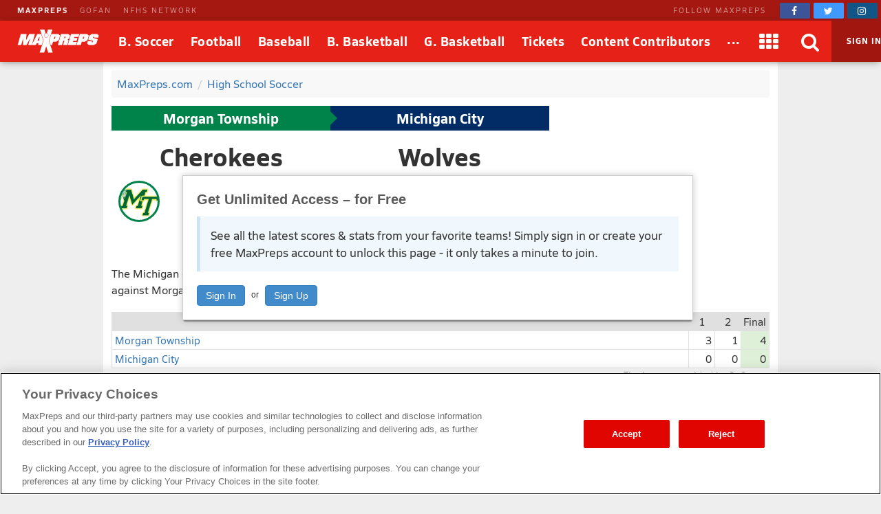

--- FILE ---
content_type: text/html; charset=utf-8
request_url: https://www.maxpreps.com/games/9-18-2023/soccer-23/michigan-city-vs-morgan-township.htm?c=W3Hs3B54P0G_GBO45x24TA
body_size: 68159
content:
<!DOCTYPE html>



<html lang="en"  >
    <head>
<meta charset="UTF-8" />
<link rel="canonical" href="https://www.maxpreps.com/games/9-18-2023/soccer-23/michigan-city-vs-morgan-township.htm?c=W3Hs3B54P0G_GBO45x24TA" />
<link rel="alternate" media="only screen and (max-width: 640px)" href="https://www.maxpreps.com/m/games/9-18-2023/soccer-23/michigan-city-vs-morgan-township.htm?c=W3Hs3B54P0G_GBO45x24TA" />
<meta content="aHR0cHM6Ly93d3cubWF4cHJlcHMuY29tL2xvY2FsL2NvbnRlc3QvZGVmYXVsdC5hc3B4P2NvbnRlc3RpZD1kY2VjNzE1Yi03ODFlLTQxM2YtYmYxOC0xM2I4ZTcxZGI4NGMmc3NpZD02ZjFlZDQ2Ny0xOGE4LTQ2NWMtOTkyMi05NzczZTNiMzc4ZTU" name="encoded-url" /><title>
	Morgan Township vs Michigan City | Soccer | 9/18/2023
</title>

<meta name="description" content="View pregame, in-game and post-game details from the Morgan Township (Valparaiso, IN) @ Michigan City (IN) non-conference soccer match on Mon, 9/18/2023." />
<link rel="icon" sizes="180x180" href="//asset.maxpreps.io/includes/images/icons/xman-white-background-180x180.png" />
<!-- CBSI Tracking = {
  "SiteId": 189,
  "BrandId": 64,
  "Ontology": {
    "FullName": "CONTEST:",
    "FullValue": "100080:"
  },
  "PageType": 6872
} -->
<script>!function(){if("function"==typeof Object.assign)return!1;Object.assign=function(t,e){"use strict";if(null==t)throw new TypeError("Cannot convert undefined or null to object");for(var n=Object(t),o=1;o<arguments.length;o++){var r=arguments[o];if(null!=r)for(var i in r)Object.prototype.hasOwnProperty.call(r,i)&&(n[i]=r[i])}return n}}(),void 0===Array.prototype.find&&Object.defineProperty(Array.prototype,"find",{value:function(t){if(null==this)throw new TypeError('"this" is null or not defined');var e=Object(this),n=e.length>>>0;if("function"!=typeof t)throw new TypeError("predicate must be a function");for(var o=arguments[1],r=0;r<n;){var i=e[r];if(t.call(o,i,r,e))return i;r++}},configurable:!0,writable:!0}),function(){if("function"==typeof window.CustomEvent)return!1;function t(t,e){e=e||{bubbles:!1,cancelable:!1,detail:void 0};var n=document.createEvent("CustomEvent");return n.initCustomEvent(t,e.bubbles,e.cancelable,e.detail),n}t.prototype=window.Event.prototype,window.CustomEvent=t}(),function(t,e){"use strict";if("IntersectionObserver"in t&&"IntersectionObserverEntry"in t&&"intersectionRatio"in t.IntersectionObserverEntry.prototype)"isIntersecting"in t.IntersectionObserverEntry.prototype||Object.defineProperty(t.IntersectionObserverEntry.prototype,"isIntersecting",{get:function(){return this.intersectionRatio>0}});else{var n=[];r.prototype.THROTTLE_TIMEOUT=100,r.prototype.POLL_INTERVAL=null,r.prototype.USE_MUTATION_OBSERVER=!0,r.prototype.observe=function(t){if(!this._observationTargets.some(function(e){return e.element==t})){if(!t||1!=t.nodeType)throw new Error("target must be an Element");this._registerInstance(),this._observationTargets.push({element:t,entry:null}),this._monitorIntersections(),this._checkForIntersections()}},r.prototype.unobserve=function(t){this._observationTargets=this._observationTargets.filter(function(e){return e.element!=t}),this._observationTargets.length||(this._unmonitorIntersections(),this._unregisterInstance())},r.prototype.disconnect=function(){this._observationTargets=[],this._unmonitorIntersections(),this._unregisterInstance()},r.prototype.takeRecords=function(){var t=this._queuedEntries.slice();return this._queuedEntries=[],t},r.prototype._initThresholds=function(t){var e=t||[0];return Array.isArray(e)||(e=[e]),e.sort().filter(function(t,e,n){if("number"!=typeof t||isNaN(t)||t<0||t>1)throw new Error("threshold must be a number between 0 and 1 inclusively");return t!==n[e-1]})},r.prototype._parseRootMargin=function(t){var e=(t||"0px").split(/\s+/).map(function(t){var e=/^(-?\d*\.?\d+)(px|%)$/.exec(t);if(!e)throw new Error("rootMargin must be specified in pixels or percent");return{value:parseFloat(e[1]),unit:e[2]}});return e[1]=e[1]||e[0],e[2]=e[2]||e[0],e[3]=e[3]||e[1],e},r.prototype._monitorIntersections=function(){this._monitoringIntersections||(this._monitoringIntersections=!0,this.POLL_INTERVAL?this._monitoringInterval=setInterval(this._checkForIntersections,this.POLL_INTERVAL):(i(t,"resize",this._checkForIntersections,!0),i(e,"scroll",this._checkForIntersections,!0),this.USE_MUTATION_OBSERVER&&"MutationObserver"in t&&(this._domObserver=new MutationObserver(this._checkForIntersections),this._domObserver.observe(e,{attributes:!0,childList:!0,characterData:!0,subtree:!0}))))},r.prototype._unmonitorIntersections=function(){this._monitoringIntersections&&(this._monitoringIntersections=!1,clearInterval(this._monitoringInterval),this._monitoringInterval=null,s(t,"resize",this._checkForIntersections,!0),s(e,"scroll",this._checkForIntersections,!0),this._domObserver&&(this._domObserver.disconnect(),this._domObserver=null))},r.prototype._checkForIntersections=function(){var e=this._rootIsInDom(),n=e?this._getRootRect():{top:0,bottom:0,left:0,right:0,width:0,height:0};this._observationTargets.forEach(function(r){var i=r.element,s=c(i),a=this._rootContainsTarget(i),u=r.entry,h=e&&a&&this._computeTargetAndRootIntersection(i,n),l=r.entry=new o({time:t.performance&&performance.now&&performance.now(),target:i,boundingClientRect:s,rootBounds:n,intersectionRect:h});u?e&&a?this._hasCrossedThreshold(u,l)&&this._queuedEntries.push(l):u&&u.isIntersecting&&this._queuedEntries.push(l):this._queuedEntries.push(l)},this),this._queuedEntries.length&&this._callback(this.takeRecords(),this)},r.prototype._computeTargetAndRootIntersection=function(n,o){if("none"!=t.getComputedStyle(n).display){for(var r,i,s,a,h,l,p,d,f=c(n),g=u(n),v=!1;!v;){var m=null,b=1==g.nodeType?t.getComputedStyle(g):{};if("none"==b.display)return;if(g==this.root||g==e?(v=!0,m=o):g!=e.body&&g!=e.documentElement&&"visible"!=b.overflow&&(m=c(g)),m&&(r=m,i=f,s=void 0,a=void 0,h=void 0,l=void 0,p=void 0,d=void 0,s=Math.max(r.top,i.top),a=Math.min(r.bottom,i.bottom),h=Math.max(r.left,i.left),l=Math.min(r.right,i.right),d=a-s,!(f=(p=l-h)>=0&&d>=0&&{top:s,bottom:a,left:h,right:l,width:p,height:d})))break;g=u(g)}return f}},r.prototype._getRootRect=function(){var t;if(this.root)t=c(this.root);else{var n=e.documentElement,o=e.body;t={top:0,left:0,right:n.clientWidth||o.clientWidth,width:n.clientWidth||o.clientWidth,bottom:n.clientHeight||o.clientHeight,height:n.clientHeight||o.clientHeight}}return this._expandRectByRootMargin(t)},r.prototype._expandRectByRootMargin=function(t){var e=this._rootMarginValues.map(function(e,n){return"px"==e.unit?e.value:e.value*(n%2?t.width:t.height)/100}),n={top:t.top-e[0],right:t.right+e[1],bottom:t.bottom+e[2],left:t.left-e[3]};return n.width=n.right-n.left,n.height=n.bottom-n.top,n},r.prototype._hasCrossedThreshold=function(t,e){var n=t&&t.isIntersecting?t.intersectionRatio||0:-1,o=e.isIntersecting?e.intersectionRatio||0:-1;if(n!==o)for(var r=0;r<this.thresholds.length;r++){var i=this.thresholds[r];if(i==n||i==o||i<n!=i<o)return!0}},r.prototype._rootIsInDom=function(){return!this.root||a(e,this.root)},r.prototype._rootContainsTarget=function(t){return a(this.root||e,t)},r.prototype._registerInstance=function(){n.indexOf(this)<0&&n.push(this)},r.prototype._unregisterInstance=function(){var t=n.indexOf(this);-1!=t&&n.splice(t,1)},t.IntersectionObserver=r,t.IntersectionObserverEntry=o}function o(t){this.time=t.time,this.target=t.target,this.rootBounds=t.rootBounds,this.boundingClientRect=t.boundingClientRect,this.intersectionRect=t.intersectionRect||{top:0,bottom:0,left:0,right:0,width:0,height:0},this.isIntersecting=!!t.intersectionRect;var e=this.boundingClientRect,n=e.width*e.height,o=this.intersectionRect,r=o.width*o.height;this.intersectionRatio=n?Number((r/n).toFixed(4)):this.isIntersecting?1:0}function r(t,e){var n,o,r,i=e||{};if("function"!=typeof t)throw new Error("callback must be a function");if(i.root&&1!=i.root.nodeType)throw new Error("root must be an Element");this._checkForIntersections=(n=this._checkForIntersections.bind(this),o=this.THROTTLE_TIMEOUT,r=null,function(){r||(r=setTimeout(function(){n(),r=null},o))}),this._callback=t,this._observationTargets=[],this._queuedEntries=[],this._rootMarginValues=this._parseRootMargin(i.rootMargin),this.thresholds=this._initThresholds(i.threshold),this.root=i.root||null,this.rootMargin=this._rootMarginValues.map(function(t){return t.value+t.unit}).join(" ")}function i(t,e,n,o){"function"==typeof t.addEventListener?t.addEventListener(e,n,o||!1):"function"==typeof t.attachEvent&&t.attachEvent("on"+e,n)}function s(t,e,n,o){"function"==typeof t.removeEventListener?t.removeEventListener(e,n,o||!1):"function"==typeof t.detatchEvent&&t.detatchEvent("on"+e,n)}function c(t){var e;try{e=t.getBoundingClientRect()}catch(t){}return e?(e.width&&e.height||(e={top:e.top,right:e.right,bottom:e.bottom,left:e.left,width:e.right-e.left,height:e.bottom-e.top}),e):{top:0,bottom:0,left:0,right:0,width:0,height:0}}function a(t,e){for(var n=e;n;){if(n==t)return!0;n=u(n)}return!1}function u(t){var e=t.parentNode;return e&&11==e.nodeType&&e.host?e.host:e&&e.assignedSlot?e.assignedSlot.parentNode:e}}(window,document);var Guid=Guid||function(){var t=function(){var t=(new Date).getTime();return"xxxxxxxx-xxxx-4xxx-yxxx-xxxxxxxxxxxx".replace(/[xy]/g,function(e){var n=(t+16*Math.random())%16|0;return t=Math.floor(t/16),("x"===e?n:7&n|8).toString(16)})};return{empty:"00000000-0000-0000-0000-000000000000",pageGuid:t(),newGuid:t}}();!function(){function t(t){if(!t)return{};0==t.indexOf("?")&&(t=t.substring(1));for(var e=/\\+/g,n=/\\+/g,o=/([^&=]+)=?([^&]*)/g,r=function(t){return decodeURIComponent(t.replace(n," "))},i={};e=o.exec(t);)i[r(e[1]).toLowerCase()]=r(e[2]);return i}window.objectToQueryString=function(t){return t?Object.keys(t).reduce(function(e,n){return e.push(n+"="+encodeURIComponent(t[n])),e},[]).join("&"):""},window.queryStringToObject=t,window.queryStringParams=t(window.location.search)}(),function(t){if("function"==typeof define&&define.amd)define(t);else if("object"==typeof exports)module.exports=t();else window.Cookies=t()}(function(){function t(){for(var t=0,e={};t<arguments.length;t++){var n=arguments[t];for(var o in n)e[o]=n[o]}return e}return function(e){function n(e,o,r){var i;if(arguments.length>1){if("number"==typeof(r=t({},n.defaults,r)).expires){var s=new Date;s.setMilliseconds(s.getMilliseconds()+864e5*r.expires),r.expires=s}try{i=JSON.stringify(o),/^[\{\[]/.test(i)&&(o=i)}catch(t){}return o=encodeURIComponent(String(o)),e=(e=(e=encodeURIComponent(String(e))).replace(/%(23|24|26|2B|5E|60|7C)/gi,decodeURIComponent)).replace(/[\(\)]/g,escape),document.cookie=[e,"=",o,r.expires&&"; expires="+r.expires.toUTCString(),r.path&&"; path="+r.path,r.domain&&"; domain="+r.domain,r.secure&&"; secure",r.sameSite&&"; sameSite="+r.sameSite].join("")}e||(i={});for(var c=document.cookie?document.cookie.split("; "):[],a=/(%[0-9A-Z]{2})+/gi,u=0;u<c.length;u++){var h=c[u].split("="),l=h[0].replace(a,decodeURIComponent),p=h.slice(1).join("=");if('"'===p.charAt(0)&&(p=p.slice(1,-1)),p=decodeURIComponent(p),e===l){i=p;break}e||(i[l]=p)}return i}return n.get=n.set=n,n.getParamValue=function(t,e){return queryStringToObject(n(t))[e]},n.setParamAndValue=function(t,e,o,r){var i=queryStringToObject(n(t));i[e]=o;var s=[];for(var c in i)i.hasOwnProperty(c)&&s.push(c+"="+i[c]);n(t,s.join("&"),r)},n.defaults={domain:-1!=window.location.host.indexOf("localhost")?"localhost":".maxpreps.com",path:"/",secure:!0,sameSite:"Lax"},n.remove=function(e,o){n(e,"",t(o,{expires:-1}))},n}()}),function(){var t="data-lazy-image",e=null;function n(){for(var n=document.querySelectorAll("["+t+"]"),o=0;o<n.length;o++)e.observe(n[o])}window.addEventListener("DOMContentLoaded",function(){e=new IntersectionObserver(function(n,o){0!==n.length&&n.forEach(function(n){if(n.isIntersecting){var o=n.target,r=o.getAttribute(t);r&&("IMG"===o.nodeName?o.src=r:o.style.backgroundImage='url("'+r+'")',o.removeAttribute(t),e.unobserve(o))}})},{rootMargin:"200px 0px 400px 0px",threshold:[0]}),window.MaxPreps=window.MaxPreps||{},MaxPreps.UI=MaxPreps.UI||{},MaxPreps.UI.findLazyLoadImagesToObserve=n,n()})}();</script>
<script src="https://cdn.cookielaw.org/scripttemplates/otSDKStub.js" charset="UTF-8" data-domain-script="01956d73-f442-7d13-a7b6-5ba040fec4ac"></script>
<script src="https://cdn.cookielaw.org/scripttemplates/gpp.stub.js" charset="UTF-8"></script>
<script>var mpPrivacy=function(){let n=null,t=/C0002/,e=/C0003/,l=/C0004/,r=/C0005/,u=()=>4500,a=(...n)=>{console.log("MP Privacy",...n)};function c(){let n=Cookies.get("OptanonConsent")||null;return a("consentCookie",n),n}let o=!1,i=RegExp("([^?=&]+)(=([^&]*))?","g"),f="groups";function $(){let n=c();if(null!=n){n=decodeURIComponent(n);let t={};return n.replace(i,(n,e,l,r)=>{t[e]=r}),t}return null}function p(){let n=$();if(null==n)return null;let t=n[f];if(null==t)return null;let e=[];return t.split(",").forEach(n=>{let t=n.split(":");t[1]&&"1"==t[1]&&e.push(t[0])}),e.join(",")}let g=()=>!1,h=!1;function s(){a("awaitOneTrustSettings");let n=u();return new Promise((t,e)=>{let l=0,r=setInterval(()=>{window.OptanonActiveGroups||(l+=_),null!=window.OptanonActiveGroups&&void 0!=window.OptanonActiveGroups&&null!=window.Optanon&&void 0!=window.Optanon&&(window.domainData=window.Optanon.GetDomainData(),t(!0),clearInterval(r)),l>=n&&(e("Failed to load OneTrust domain data"),clearInterval(r))},_)})}let _=10;function m(n,t,e=null){let l=null!=e,r=g();if(r){if(l)try{e(r[t])}catch(u){}return new Promise(n=>n(r[t]))}return new Promise(h?n=>n(p()):(n,t)=>{let e=0,l=setInterval(()=>{(!c()||c()&&!$()[f])&&(e+=_),c()&&$()[f]&&(h=!0,n(p()),clearInterval(l))},_)}).then(t=>{if(null!=t.match(n)){if(l)try{e(!0)}catch(r){}return!0}if(l)try{e(!1)}catch(u){}return!1}).catch(()=>(l&&e(!0),!0))}function d(n=null){return m(l,"marketing",n)}function y(n=null){return m(t,"performance",n)}function O(n=null){return m(e,"functional",n)}function C(n=null){return m(r,"social",n)}let v=null,w=(n,t=!1)=>{let e=null!=n;return t||null==v?d().then(function(t){return t?(v=0,e&&n(0)):v=1,e&&n(v),v}).catch(function(){return v=1,e&&n(1),1}):(e&&n(v),new Promise(n=>n(v)))};function P(t){t(n)}let G={performance:2,functional:3,targeting:4,social:5},T=n=>n?"1":"0",k=(n,t,e,l)=>`1:1,${G.performance}:${T(n)},${G.functional}:${T(t)},${G.targeting}:${T(e)},${G.social}:${T(l)}`,b=(n,t,e,l)=>{a("dpb",`perf=${n}, func=${t}, mark=${e}, soc=${l}`);let r=k(n,t,e,l);a("dpb",r),window.utag_data.OptanonConsent=r,window.om.fireTags("CMP")};return n={ready:function t(e){if(!o)return s().then(()=>{o=!0,e(n)}).catch(()=>{o=!0,e(n)});e(n)},q:{push:P},getTenantState:function n(t=null){let e=null!=t;return Promise.all([d(),y(),O(),C()]).then(n=>{if(e)try{t(...n)}catch(l){}return n}).catch(()=>(e&&t(!0,!0,!0,!0),[!0,!0,!0,!0]))},globalPrivacyPlatform:{s:function n(t,e,l=null,r=null){let u=null!=r,a=null;return s().then(()=>{try{a=window.__gpp(t,e,l)}catch(n){}if(u)try{r(a)}catch(c){}return new Promise(n=>n(a))}).catch(()=>{if(u)try{r(a)}catch(n){}return new Promise(n=>n(a))})},g:function n(t=null){return s().then(()=>{let n=window.__gpp?function n(){let t=Cookies.get("OTGPPConsent");return a("gppCookie",t),t}():null;return t&&t(n),new Promise(t=>t(n))}).catch(()=>(t&&t(null),new Promise(n=>n(null))))}},getFlag:w,categories:{targetingAllowed:d,socialAllowed:C,functionalAllowed:O,performanceAllowed:y},setTealiumConsent:b}}();</script><link href="https://01.cdn.mediatradecraft.com/maxpreps/main/main.css" rel="stylesheet" media="print" onload="this.media = &#39;all&#39;" />

<meta name="targeting" content="{&quot;env&quot;:&quot;prod&quot;,&quot;pagetype&quot;:&quot;boxscore&quot;,&quot;hierarchy&quot;:&quot;contest&quot;,&quot;tracking&quot;:&quot;contest&quot;,&quot;section&quot;:&quot;contest&quot;,&quot;gnd&quot;:&quot;boys&quot;,&quot;activity&quot;:&quot;soccer&quot;,&quot;state&quot;:&quot;in&quot;,&quot;mpschoolid&quot;:&quot;f9f9ed1f-4e0f-4ecc-b511-aa7a3a9458bf&quot;,&quot;cid&quot;:&quot;dcec715b-781e-413f-bf18-13b8e71db84c&quot;}" />

<script src="https://c.amazon-adsystem.com/aax2/apstag.js" async="async"></script>

<script src="https://securepubads.g.doubleclick.net/tag/js/gpt.js" async="async"></script>

<script src="https://01.cdn.mediatradecraft.com/maxpreps/main/main.js?template=wf_boxscore" async="async"></script>

<style>@charset "utf-8";
@font-face{font-family:Siro;src:url("//asset.maxpreps.io/includes/font/siro_regular_macroman/siro-regular-webfont.woff2") format("woff2"),url("//asset.maxpreps.io/includes/font/siro_regular_macroman/siro-regular-webfont.woff") format("woff");font-weight:400;font-style:normal;font-display:swap}
@font-face{font-family:Siro;src:url('//asset.maxpreps.io/includes/font/siro_italic_macroman/siro-italic-webfont.woff2') format('woff2'),url('//asset.maxpreps.io/includes/font/siro_italic_macroman/siro-italic-webfont.woff') format('woff');font-weight:400;font-style:italic;font-display:swap}
@font-face{font-family:Siro;src:url("//asset.maxpreps.io/includes/font/siro_bold_macroman/siro-bold-webfont.woff2") format("woff2"),url("//asset.maxpreps.io/includes/font/siro_bold_macroman/siro-bold-webfont.woff") format("woff");font-weight:700;font-style:normal;font-display:swap}
@font-face{font-family:Siro;src:url('//asset.maxpreps.io/includes/font/siro_heavy_macroman/siro-heavy-webfont.woff2') format('woff2'),url('//asset.maxpreps.io/includes/font/siro_heavy_macroman/siro-heavy-webfont.woff') format('woff');font-weight:900;font-style:normal;font-display:swap}
</style>
<style>body,iframe,blockquote,pre,form,ul,ol,p,input{margin:0}.cf:after{clear:both;display:table;content:""}abbr,acronym{text-decoration:none}.ad-container table{width:auto;border-collapse:separate;table-layout:auto;margin:0 auto}.ad-container td{white-space:normal;overflow:visible;padding:1px;box-sizing:content-box}.ad-container:not(.tbl-feed-container){display:flex}.ad-container > div > table,.ad-container > div > div,.ad-container > iframe,.ad-container > table,.ad-container > div{margin:0 auto;display:block}.leader-plus-top{position:relative;width:980px;margin:0 auto;text-align:center;padding-top:10px;min-height:66px}.ad-words{margin:2em 0 0}@media print{.ad-container{display:none}}.content-partner{margin:80px 0 0;clear:both}.content-partner:first-child{margin:0}body > iframe{display:none}.google-ad-words{margin:1em 0}table{width:100%;border-collapse:collapse;border-spacing:0;background:#fff;table-layout:fixed;border:solid 1px #e0e0e0}td,th,caption{vertical-align:middle;padding:6px 4px;-moz-box-sizing:border-box;box-sizing:border-box}td,th{white-space:nowrap;font-weight:400;overflow:hidden;text-align:left;text-overflow:ellipsis}thead > tr{background:#777}thead th,thead td{color:#fff;border-color:#e0e0e0}thead a,thead a:link,thead a:visited{color:#fff}thead a:hover{color:#ccc}table thead .sorted:after{font-family:"FontAwesome";content:"\f0d7";width:7px;margin:0 0 0 5px;pointer-events:none;color:#ccc;position:absolute}table thead .asc:after{content:"\f0d8"}th:first-child,td:first-child{border-left:1px solid #e0e0e0}th:last-child,td:last-child{border-right:1px solid #e0e0e0}tbody th,tbody td{border-bottom:1px solid #E8E8E8}tr:first-child > td,tr:first-child > th{border-top:1px solid #e0e0e0}tr:last-child > td,tr:last-child > th{border-bottom:1px solid #e0e0e0}tr.alternate{background:#f8f8f8}tfoot > tr{background:#f8f8f8}tr.highlighted,tbody > tr:hover{background:#e0e0e0;-webkit-transition:background-color .3s ease-out,border-bottom-color .3s ease-out;transition:background-color .3s ease-out,border-bottom-color .3s ease-out}.dw[data-cl="1"],.dw[data-cl="2"]{width:38px}.dw[data-cl="3"]{width:43px}.dw[data-cl="4"]{width:50px}.dw[data-cl="5"]{width:55px}.dw[data-cl="6"]{width:60px}.dw[data-cl="7"]{width:65px}.dw[data-cl="8"]{width:70px}.dw[data-cl="9"]{width:75px}.dw[data-cl="10"]{width:80px}.dw[data-cl="11"]{width:85px}.dw[data-cl="12"]{width:90px}ul{list-style:none;padding:0}ol{list-style-type:decimal}address{text-decoration:none}abbr,accronym,object{outline:0;border:0}accronym{letter-spacing:.1em}fieldset{display:block;border:1px solid #ddd;padding:1em 8px;margin:1em 0}input[type=text],input[type=password],input.text,input.title,textarea,select{font-family:Verdana,Helvetica,Arial,Sans-Serif;background-color:#fff;border:1px solid #bbb}optgroup{font-family:Verdana,Helvetica,Arial,Sans-Serif}input[type=text]:focus,input[type=password]:focus,input.text:focus,input.title:focus,textarea:focus,select:focus{border-color:#777}input.text,input.title{width:300px;padding:.5em}textarea{width:390px;height:250px;padding:.5em;-moz-box-sizing:border-box;box-sizing:border-box;max-width:100%}input[type=checkbox],input[type=radio],input.checkbox,input.radio{position:relative;top:3px;padding:0}html{font-family:Verdana,Helvetica,Arial,Sans-Serif;font-weight:400;font-variant:normal;color:#333;font-size:75%;line-height:1.5;background:#eee}body{-webkit-font-smoothing:antialiased}p{font-size:1.1em}h1,h2,h3,h4{font-family:Verdana,Helvetica,Arial,Sans-Serif;color:#595959;font-weight:700}h1,h2{color:#595959;border-bottom:3px solid #3778b4}h1{font-size:2em;margin:0 0 1em}h2{font-size:1.66em;margin:2em 0 .5em;padding:0 0 .5em;border-width:1px}.field h1,.field h2{color:#595959;border-color:#3f9508}.court h1,.court h2{color:#595959;border-color:#cf7a30}h3{font-size:1.33em;margin:.5em 0}h4{font-size:1.25em;margin:.5em 0}label{font-weight:700}a{text-decoration:none;color:#3778b4;cursor:pointer}a:hover,a:active{color:#00f}a img{border:none}#content{width:980px;margin:10px auto 0;position:relative}.content-center{margin:0 auto;padding:1rem;margin:0 auto 1rem;background:#fff;border-radius:4px;width:980px;box-sizing:border-box}#breadcrumb{margin:0 0 12px;background:#f8f8f8;padding:.5em;border-radius:4px}#breadcrumb li{margin:0 7px 0 0;display:inline}#breadcrumb li.last{color:gray}#breadcrumb li:after{content:" / ";color:#ccc;display:inline-block;padding-left:7px}#breadcrumb li.last:after{content:"";padding-left:0}.navigation-column dt,.navigation-column dd,.navigation-column a,.navigation-column span{display:block}.navigation-column dt,.navigation-column a,.navigation-column span{padding:.5em}.navigation-column a,.navigation-column span{overflow:hidden}.navigation-column span{cursor:default}.navigation-column dd{border:solid 1px #e8e8e8;border-style:none none solid;background:#f5f5f5;color:#3778B4;-webkit-transition:background-color .3s ease-out,border-bottom-color .3s ease-out;transition:background-color .3s ease-out,border-bottom-color .3s ease-out}.navigation-column dd:hover{background:#f0f0f0}.navigation-column .selected{font-weight:700}.navigation-column dl{margin:0 0 1em}.navigation-column dt{background:#f5f5f5;border-top:solid 5px #3778B4;border-bottom:solid 1px #e8e8e8;color:#595959;font-size:1em;font-weight:700;margin:2em 0 1px;border-radius:4px 4px 0 0}.field .navigation-column dt{border-top:solid 5px #3f9508}.court .navigation-column dt{border-top:solid 5px #CF7A30}.navigation-column dt:first-child{margin-top:0}.navigation-column dd{margin:0 0 1px}blockquote{padding:1em;box-shadow:0 1px 3px -1px #00000026;border:1px solid #d0d0d0;border-left:8px solid #d0d0d0;margin:1em 0 1em 30px;color:#777}blockquote > p{margin:1em 0 0}blockquote > p:first-child{margin:0}blockquote::before{content:'\201C';display:block;line-height:1;color:#999;font-size:48px;font-style:italic;font-family:Georgia,"Times New Roman",serif;height:0;margin-left:-1em}blockquote footer{color:#777}blockquote cite{font-style:italic}#layout_1{padding:0 312px 0 152px;min-width:312px}#layout_1 > .content-column,#layout_1 > .related-column,#layout_1 > .navigation-column{float:left;position:relative;min-height:2em}#layout_1 > .content-column{width:100%}#layout_1 > .navigation-column{width:140px;margin-left:-100%;right:152px;padding:0 12px 0 0}#layout_1 > .related-column{width:300px;margin-right:-100%;padding:0 0 0 12px}#layout_2{padding:0 0 0 152px;min-width:312px}#layout_2 > .content-column,#layout_2 > .navigation-column{float:left;position:relative;min-height:2em}#layout_2 > .content-column{width:100%}#layout_2 > .navigation-column{width:140px;margin-left:-100%;right:152px;padding:0 12px 0 0}#layout_3{padding:0 312px 0 0;min-width:312px}#layout_3 > .content-column,#layout_3 > .related-column{float:left;position:relative;min-height:2em}#layout_3 > .content-column{width:100%}#layout_3 > .related-column{width:300px;margin-right:-100%;padding:0 0 0 12px}#layout_4{padding:0 0 0 152px;min-width:312px}#layout_4 .content-column,#layout_4 .navigation-column,#layout_4 .related-column{float:left;position:relative;min-height:2em}#layout_4 .content-column{width:100%}#layout_4 .navigation-column{width:140px;margin-left:-100%;right:152px;padding:0 12px 0 0}#layout_4 .columns{padding:0 312px 0 0;min-width:312px}#layout_4 .related-column{width:300px;margin-right:-100%;padding:0 0 0 12px}#layout_5{padding:0 312px 0 0;min-width:312px}#layout_5 .content-column,#layout_5 .navigation-column,#layout_5 .related-column{float:left;position:relative;min-height:2em}#layout_5 .content-column{width:100%}#layout_5 .related-column{width:300px;margin-right:-100%;padding:0 0 0 12px}#layout_5 .columns{padding:0 0 0 152px;min-width:312px}#layout_5 .navigation-column{width:140px;margin-left:-100%;right:152px;padding:0 12px 0 0}[data-template]{display:none}.site-header{font-family:'Siro',Helvetica,Arial,sans-serif;color:#121212;width:100%;min-width:980px;position:fixed;top:0;z-index:5000000}body[data-site-header-state='engaged'] > .site-header{display:block}.site-header[data-layout="minimal"]{padding-top:0;top:0}.site-header .logo > img{display:block}.site-header .hidden{display:none!important}body .site-header ~ form{margin:90px 0 0}.network-bar{width:100%;min-width:963px;font-size:11px;color:#fff;letter-spacing:2px;line-height:30px;background-color:#A51811;box-sizing:border-box;z-index:2001}.network-bar .inner-network-wrapper{display:flex;justify-content:space-between;padding-left:10px}.network-bar .fa{vertical-align:top;margin-top:4px}.network-bar a{color:#fff}.network-bar .network-bar-links{display:flex;margin-left:15px}.network-bar .network-bar-links > li{margin-right:17px}.network-bar a{opacity:.5;transition:all .175s ease}.network-bar .network-bar-links a:hover{text-decoration:none;opacity:.6}.network-bar .network-bar-link-mp a{opacity:.9;font-weight:700}.network-bar .network-bar-link-mp a:hover{opacity:1}.network-bar .social{display:flex;align-items:center}.network-bar .social span{margin:0 20px 0 0;white-space:nowrap;opacity:.5}.network-bar .social > a{width:44px;height:22px;line-height:0;font-size:14px;opacity:1;transition:all .2s ease;padding-top:1px;border-radius:2px;transition:all .095s ease;text-align:center;margin:0 5px 0 0}.network-bar .facebook{background-color:#3b5598}.network-bar .twitter{background-color:#4099ff}.network-bar .instagram{background-color:#125688}.network-bar .social .facebook:hover{background-color:#2d4373}.network-bar .social .twitter:hover{background-color:#2795e9}.network-bar .social .instagram:hover{background-color:#406582}.site-header .brow{z-index:2000;width:100%;min-width:963px;display:flex;flex-flow:row nowrap;align-items:stretch;font-size:18px;color:#fff;line-height:60px;vertical-align:middle;background:#E62117;box-shadow:-1px 2px 10px -2px #00000073}.site-header .header-button,.site-header .header-button > a,.site-header .header-button > a > span{display:block}.site-header .header-button{position:relative}.site-header .header-button-text{white-space:nowrap;text-decoration:none;color:#fff;position:relative;z-index:2;font-weight:700;text-align:center;letter-spacing:.5px;font-size:18px}.site-header .header-button-text > i{vertical-align:middle;margin-top:-2px;font-size:28px}.site-header .header-button-logo{padding:0 16px 0 25px}.site-header .logo img{position:relative;width:119px;height:34px;margin:13px 0}.site-header .menu-items{flex:2 1 auto;display:flex}.site-header .menu-items .header-button-text{padding:0 12px}.site-header .brow .header-button:hover .header-button-text::before,.site-header .brow .header-button.header-button-text:hover .header-button-text::before{content:'';position:absolute;bottom:5px;left:50%;width:0;height:0;border-left:10px solid transparent;border-right:10px solid transparent;border-bottom:10px solid #fff;transform:translate3d(-50%,0px,0px)}.site-header .header-button-logo .header-button-text::before,.site-header .header-button-search::before,.site-header .header-button-membership .sign-in::before,.site-header .header-button.dimmed .header-button-text::before{display:none}.site-header .header-button.dimmed{opacity:.6}.site-header .header-button-apps,.site-header .header-button-video,.site-header .header-button-search,.site-header .header-button-close-search,.site-header .header-button-membership{min-width:60px}.site-header .header-button-video{padding-left:12px;padding-right:12px}.site-header .drop-down-menu{display:none;position:absolute;z-index:1;left:-20px;top:92%;width:auto;background:#fff;border:#E62117;box-shadow:0 23px 73px -12px #0000007d;line-height:1.5;border-radius:12px}.site-header .header-button:hover .drop-down-menu{display:block}.site-header .header-button.dimmed:hover .drop-down-menu{display:none}.site-header .drop-down-menu-alternate-face{right:-5px;left:auto}.site-header .drop-down-menu-loading{color:#000;margin:5em 0;text-align:center}.site-header .header-button:hover .drop-down-menu > div.header-loading{width:30px}.site-header .drop-down-menu-loading ~ div{display:none}.site-header .drop-down-menu-links{width:auto;padding:15px 0;box-sizing:border-box;border-right:solid 1px #12121226;text-align:left;line-height:1}.site-header .drop-down-menu-links > li{position:relative;overflow:hidden}.site-header .drop-down-menu-links a{display:block;font-weight:400;color:#12121299;font-size:14px;line-height:36px;text-align:left;white-space:normal;padding-left:20px;box-sizing:border-box;color:#12121299;white-space:nowrap;padding-right:35px}.site-header .drop-down-menu-links a:hover{color:#fff;background:#E62117}.site-header .drop-down-menu-links a:active{color:#12121299}.site-header .drop-down-menu-header{display:flex;justify-content:space-between;align-items:center;line-height:18px;margin:20px;border-bottom:solid 1px #12121226}.site-header .drow-down-menu-apps .drop-down-menu-header{border-bottom:none;margin:20px 20px 12px}.site-header .drop-down-menu-header > a{flex:0 0 auto;color:#e62117ff;font-size:14px;font-weight:400}.site-header .drop-down-menu-header > a + a{margin:0 0 0 12px}.site-header .drop-down-menu-header > a + a::before{content:"";border-left:solid 1px #12121226;margin:0 12px 0 0;position:relative;display:inline-block;height:33px;top:11px}.site-header .drop-down-menu-header > a:hover{color:#e62117b3}.site-header .drop-down-menu-header > span{flex:1 0 auto;font-size:16px;font-weight:700;color:#121212b3;letter-spacing:1.15px}.site-header .drop-down-menu-header .drop-down-menu-header-icon{flex:0 0 60px;margin-left:-20px;text-align:center}.site-header .drop-down-menu-header .drop-down-menu-header-icon > i{color:#a2a2a2;font-size:24px;vertical-align:middle}.site-header .drop-down-menu-columned-links{display:flex;margin:15px 0}.site-header .drop-down-menu-columned-links .drop-down-menu-links{padding:0;flex:1 1 auto}.site-header .drop-down-menu-columned-links .drop-down-menu-links:last-child{border:none}.site-header .drop-down-menu-panels{display:flex;flex-flow:row wrap;margin:0 20px}.site-header .drop-down-menu-panels .panel-btn{flex:1 1 auto;line-height:52px;border-bottom:4px solid transparent;font-weight:700;text-align:center;font-size:13px;color:#a4a8a8;letter-spacing:1.2px;cursor:pointer}.site-header .drop-down-menu-panels[data-count='2'] .panel-btn{flex-basis:50%}.site-header .drop-down-menu-panels .panel{display:none;order:2;flex:0 0 100%;border-top:solid 1px #12121226;overflow:auto}.site-header .drop-down-menu-panels .panel-footer{line-height:60px}.site-header .drop-down-menu-panels .panel-footer a:not(.btn){color:#E62117;font-size:14px;font-weight:400}.site-header .drop-down-menu-panels .panel-footer .btn{display:block;margin:0 50px;font-weight:700;padding:16px;transition:all .125s ease;background:#E62117}.site-header .drop-down-menu-panels .panel-btn[data-state='active']{color:#E62117;border-bottom-color:#E62117;cursor:default}.site-header .panel-btn[data-state='active'] + .panel{display:block}.site-header .header-button-more-sports .header-button-text{line-height:54px;padding-bottom:6px}.site-header .drop-down-menu-more-sports .gender{font-weight:700;font-size:14px;color:#000;padding-left:20px;line-height:32px}.site-header .drop-down-menu-more-sports .drop-down-menu-header{border-bottom:none}.site-header .drop-down-menu-more-sports .drop-down-menu-links{flex:0 0 144px;min-width:144px}.site-header .feature-list a{display:flex;justify-content:flex-start;align-items:center;padding:16px 0;margin:0 20px;border-bottom:solid 1px #12121226;box-sizing:border-box;font-size:14px;color:#12121299}.site-header .feature-list .thumb{flex:0 0 65px;height:65px;margin-right:16px;background-repeat:no-repeat;background-size:contain;background-position:center;font-size:60px;line-height:1;font-weight:700;text-align:center;border-radius:8px;overflow:hidden}.site-header .feature-list .info{flex:1 1 auto;color:#12121299}.site-header .feature-list .title{font-weight:700;color:#121212;display:block}.site-header .feature-list .tags{flex:0 0 auto;padding-right:10px}.site-header .feature-list .tags > li{padding:0 12px;border:1px solid #d6d6d6;border-radius:14px;color:gray;font-size:10px;line-height:25px;white-space:nowrap;font-weight:700}.site-header .feature-list a:hover .title{color:#E62117}.site-header .drow-down-menu-apps{width:324px;padding-bottom:10px}.site-header .drow-down-menu-apps li:last-child a{border-bottom:0}.site-header .drop-down-menu-video{width:352px}.site-header .drop-down-menu-video .drop-down-menu-header{border:none}.site-header .drop-down-menu-video .mp-video-card{max-width:100%;min-width:100%}.site-header .drop-down-menu-video .mp-vc-thumbnail .details{background:linear-gradient(-180deg,#0000 0%,#000 80%)}.site-header .drop-down-menu-video .mp-vc-thumbnail span[data-hook="video-card-title"]{width:100%;color:#fff;font-size:16px;font-weight:700;text-align:left;line-height:1.2;white-space:normal;overflow:hidden;padding:10px 20px 20px 0}.site-header .drop-down-menu-video .drop-down-menu-links{flex:0 0 50%;min-width:144px}.site-header .header-button-membership{background-color:#0000004d;cursor:pointer}.site-header .header-button-membership .sign-in{font-size:12px;font-weight:700;letter-spacing:1px;color:#fff;min-width:96px;display:block}.flyout{box-shadow:#0000002e 0 12px 12px 0;background-color:#fff;position:fixed;right:0;top:0;z-index:10000000;height:100vh;width:335px;transition:width .1s ease-in 0s;overflow:auto;padding:20px;cursor:auto}.flyout-loading{padding-top:28px;display:flex;flex-direction:column;-webkit-box-align:center;align-items:center;-webkit-box-pack:center;justify-content:center;color:#000}.flyout-overlay{position:fixed;right:0;top:0;z-index:9999999;background:#000;opacity:.3;height:100vh;width:100vw}.flyout-header{display:flex;align-items:flex-start;-webkit-box-pack:justify;justify-content:space-between;position:relative}.flyout-header-gear,.flyout-header-close{position:absolute;top:0;display:inline-flex;-webkit-box-align:center;align-items:center;-webkit-box-pack:center;justify-content:center;box-sizing:border-box;cursor:pointer;border-radius:8px;border:1px solid transparent;text-decoration:none;font-size:14px;line-height:1.8;text-align:center;background:transparent;color:#656667;height:36px;width:36px}.flyout-header-gear:hover,.flyout-header-close:hover{border:1px solid #efefef;background:#efefef;color:#656667}.flyout-header-gear{left:0}.flyout-header-close{right:0}.user-box{padding:28px 0;display:flex;flex-direction:column;-webkit-box-align:center;align-items:center;-webkit-box-pack:center;justify-content:center;border-bottom:1px solid #d9dbde;margin-bottom:16px}.profile-avatar{background-color:#d9dbde;border-radius:50%;display:flex;-webkit-box-align:center;align-items:center;-webkit-box-pack:center;justify-content:center;overflow:hidden;width:80px;height:80px;color:#656667;font-size:14px}.profile-photo{display:flex;-webkit-box-align:center;align-items:center;-webkit-box-pack:center;justify-content:center}.profile-photo img{display:block;border-radius:50%;width:80px;height:80px}.profile-name,.profile-name:hover{text-decoration:none;background-color:transparent;cursor:pointer;display:block;padding:8px 0 2px;font-size:28px;line-height:1.25;font-weight:900;color:#212021}.profile-sign-out,.profile-sign-out:hover{text-decoration:none;background-color:transparent;cursor:pointer;display:block;margin-top:6px;font-size:14px;line-height:1.45;font-weight:400;color:#757678}.role-list,.favorite-list{list-style:none;padding:0;margin:0}.role-list a,.favorite-list a{color:#000;text-decoration:none;background-color:transparent;cursor:pointer;padding:8px 0;margin:0;display:flex;-webkit-box-align:center;align-items:center;-webkit-box-pack:start;justify-content:flex-start}.role-list .role-item-photo-or-initial,.favorite-list .favorite-item-photo-or-initial{display:flex;-webkit-box-align:center;align-items:center;-webkit-box-pack:center;justify-content:center;font-size:11px;line-height:11px}.role-list .role-item-icon{cursor:inherit;width:40px;height:40px}.role-list .role-item-text,.favorite-list .favorite-item-text{padding-left:12px}.role-item-photo-or-initial .role-item-photo,.favorite-item-photo-or-initial .favorite-item-photo{display:block;border-radius:50%;width:40px;height:40px}.role-item-photo-or-initial .role-item-initial,.favorite-item-photo-or-initial .favorite-item-initial{font-weight:700;border-radius:50%;background:red;text-align:center;color:#fff;width:40px;height:40px;line-height:40px;font-size:28px}.role-item-text .role-item-text-header,.favorite-item-text .favorite-item-text-header{color:#000;margin:0 0 4px;font-size:14px;line-height:1.45;font-weight:700}.role-item-text .role-item-text-subheader,.favorite-item-text .favorite-item-text-subheader{color:#a6a9ad;font-size:14px;line-height:1.45;font-weight:400}.add-team-section{padding:16px 0}.add-team-section .following-text{padding-bottom:8px;font-size:11px;line-height:20px;font-weight:700;text-transform:uppercase;color:#757678}.add-team-section a{display:inline-flex;-webkit-box-align:center;align-items:center;-webkit-box-pack:start;justify-content:flex-start;padding:8px 0;width:100%;color:#e10500;text-decoration:none;background-color:transparent;cursor:pointer}.add-team-section .add-team-button{padding:0;outline:none;border:1px solid #e10500;border-radius:50%;height:40px;width:40px;margin-right:12px;background-color:transparent;cursor:pointer;display:flex;-webkit-box-align:center;align-items:center;-webkit-box-pack:center;justify-content:center}.add-team-section .add-team-text{font-size:14px;line-height:1.45;font-weight:700;color:#e10500}.flyout-spacer{height:40px}.site-header .header-button-search,.site-header .header-button-close-search{cursor:pointer}.site-header .header-button-close-search{color:#fff;background:#E62117}.site-header .header-search{position:relative;flex:2 1 auto;align-items:center;background:#fff}.site-header .header-search label[for="search-field"]{display:flex;align-items:center;justify-content:center;position:absolute;top:0;left:0;width:60px;height:60px}.site-header .header-search label[for="search-field"] i{color:#1212124d}.site-header .header-search input[type="text"]{font-family:'Siro',Helvetica,Arial,sans-serif;font-size:16px;font-size:17px;line-height:31px;flex:2 1 auto;height:58px;padding:1px 20px 1px 60px;border:0;outline:none}.site-header .header-search .btn-submit-search{font-family:'Siro',Helvetica,Arial,sans-serif;font-size:12px;color:#12121280;font-weight:700;line-height:32px;text-align:center;background:#fff;height:32px;width:100px;margin-right:20px;border:1px solid #1212124d;border-radius:8px;cursor:pointer;transition:all .093s ease}.site-header .header-search .btn-submit-search:focus{outline:0}.site-header .header-search .btn-submit-search:hover{border:1px solid #E62117;color:#E62117}.site-header .header-search input::-webkit-input-placeholder{color:#999;text-shadow:none;-webkit-text-fill-color:initial}#search-field::-ms-clear{display:none}.site-header .header-search[style*="display: flex;"] ~ .header-button,.site-header .brow:hover .header-button:not(.header-button-logo):not(.header-button-close-search):not(:hover){opacity:.6}.site-header .header-search[style*="display: flex;"] ~ .header-button .drop-down-menu,.site-header .header-search[style*="display: flex;"] ~ .header-button .header-button-text::before{display:none}@media screen and (max-width:1240px){.site-header .brow .header-button-text{font-size:17px}.site-header .menu-items .header-button:nth-child(n+6){display:none}.site-header .menu-items .header-button:nth-child(n+5) .drop-down-menu{left:auto;right:-5px;flex-direction:row-reverse}.site-header .menu-items .header-button:last-child{display:block}.site-header .menu-items .header-button:last-child .drop-down-menu{left:auto;right:-5px}}@media screen and (max-width:1100px){.site-header .header-button-text > .fa{font-size:24px}.site-header .menu-items .header-button:nth-child(n+5){display:none}.site-header .menu-items .header-button:last-child{display:block}}.top-team-links{background:#0003;margin:75px 0 -75px;background:#28384a;text-align:center;font-size:16px;line-height:1.5;font-family:'Siro',Helvetica,Arial,sans-serif}.top-team-links a{color:#fff}.top-team-links > ul{display:grid;grid-template-columns:22.5% 22.5% 22.5% 22.5%;grid-column-gap:3.33%;grid-row-gap:5px;padding:60px}.site-footer{font-family:'Siro',Helvetica,Arial,sans-serif;font-size:16px;line-height:1.5;text-align:center;color:#fff;position:relative;padding:72px 20px 50px;height:calc(100vh - 100px);max-height:540px;min-height:400px;box-sizing:border-box;background:#e10500;margin-top:75px;display:flex;justify-content:space-between;align-items:center;flex-flow:column nowrap}.site-footer a{color:#fff;text-decoration:none}.site-footer a:active{opacity:.6}.site-footer .up{position:absolute;top:-30px;left:50%;transform:translate3d(-50%,0,0);cursor:pointer}.site-footer .up > i{border-radius:100px;background:#e93f2e;width:60px;height:60px;font-size:35px;line-height:54px}.site-footer .mp-logo{display:inline-block}.site-footer .mp-logo > img{width:175px;height:50px;display:block}.site-footer .link-set{display:flex;justify-content:center;flex-wrap:wrap;color:#fff;white-space:nowrap;text-transform:uppercase}.site-footer .link-set-social{font-size:24px}.site-footer .link-set-social > a{min-width:24px;margin:0 16px}.site-footer .link-set-social > a:first-child{margin-left:0}.site-footer .link-set-social > a:last-child{margin-right:0}.site-footer .play-on-logo{display:inline-block;width:150px;height:54px}.site-footer .legalese{font-size:12px}.site-footer .trademark{margin:8px 0 0;opacity:.6}.site-footer .link-set-resources::before,.site-footer .link-set-resources::after{content:'';width:100%;order:1;display:block}.site-footer .link-set-resources .item:nth-child(2n)::before{content:'|';margin:0 5px}.site-footer .link-set-resources .item:nth-child(n + 3){order:1}.site-footer .link-set-resources .item:nth-child(n + 5){order:2}.site-footer .link-set-resources .item.full-row{flex:0 0 100%}.site-footer .link-set-resources .item.full-row::before{content:'';margin:0}@media only screen and (min-width: 360px){.site-footer .link-set-social > a{margin:0 20px}}@media only screen and (min-width: 980px){.site-footer a:hover{opacity:.6}.site-footer .link-set-social{font-size:32px}.site-footer .link-set-resources{font-size:12px;font-weight:600}.site-footer .link-set-resources::before{content:none}.site-footer .link-set-resources .item:nth-child(n){order:initial;flex:initial}.site-footer .link-set-resources .item:nth-child(n)::before{content:'';margin:0}.site-footer .link-set-resources .item:nth-child(n + 2)::before{content:'|';margin:0 8px}}</style>
<style>body,iframe,blockquote,pre,form,ul,ol,p,input{margin:0}.cf:after{clear:both;display:table;content:""}abbr,acronym{text-decoration:none}.ad-container table{width:auto;border-collapse:separate;table-layout:auto;margin:0 auto}.ad-container td{white-space:normal;overflow:visible;padding:1px;box-sizing:content-box}.ad-container:not(.tbl-feed-container){display:flex}.ad-container > div > table,.ad-container > div > div,.ad-container > iframe,.ad-container > table,.ad-container > div{margin:0 auto;display:block}.leader-plus-top{position:relative;width:980px;margin:0 auto;text-align:center;padding-top:10px;min-height:66px}.ad-words{margin:2em 0 0}@media print{.ad-container{display:none}}.content-partner{margin:80px 0 0;clear:both}.content-partner:first-child{margin:0}body > iframe{display:none}.google-ad-words{margin:1em 0}table{width:100%;border-collapse:collapse;border-spacing:0;background:#fff;table-layout:fixed;border:solid 1px #e0e0e0}td,th,caption{vertical-align:middle;padding:6px 4px;-moz-box-sizing:border-box;box-sizing:border-box}td,th{white-space:nowrap;font-weight:400;overflow:hidden;text-align:left;text-overflow:ellipsis}thead > tr{background:#777}thead th,thead td{color:#fff;border-color:#e0e0e0}thead a,thead a:link,thead a:visited{color:#fff}thead a:hover{color:#ccc}table thead .sorted:after{font-family:"FontAwesome";content:"\f0d7";width:7px;margin:0 0 0 5px;pointer-events:none;color:#ccc;position:absolute}table thead .asc:after{content:"\f0d8"}th:first-child,td:first-child{border-left:1px solid #e0e0e0}th:last-child,td:last-child{border-right:1px solid #e0e0e0}tbody th,tbody td{border-bottom:1px solid #E8E8E8}tr:first-child > td,tr:first-child > th{border-top:1px solid #e0e0e0}tr:last-child > td,tr:last-child > th{border-bottom:1px solid #e0e0e0}tr.alternate{background:#f8f8f8}tfoot > tr{background:#f8f8f8}tr.highlighted,tbody > tr:hover{background:#e0e0e0;-webkit-transition:background-color .3s ease-out,border-bottom-color .3s ease-out;transition:background-color .3s ease-out,border-bottom-color .3s ease-out}.dw[data-cl="1"],.dw[data-cl="2"]{width:38px}.dw[data-cl="3"]{width:43px}.dw[data-cl="4"]{width:50px}.dw[data-cl="5"]{width:55px}.dw[data-cl="6"]{width:60px}.dw[data-cl="7"]{width:65px}.dw[data-cl="8"]{width:70px}.dw[data-cl="9"]{width:75px}.dw[data-cl="10"]{width:80px}.dw[data-cl="11"]{width:85px}.dw[data-cl="12"]{width:90px}ul{list-style:none;padding:0}ol{list-style-type:decimal}address{text-decoration:none}abbr,accronym,object{outline:0;border:0}accronym{letter-spacing:.1em}fieldset{display:block;border:1px solid #ddd;padding:1em 8px;margin:1em 0}input[type=text],input[type=password],input.text,input.title,textarea,select{font-family:Verdana,Helvetica,Arial,Sans-Serif;background-color:#fff;border:1px solid #bbb}optgroup{font-family:Verdana,Helvetica,Arial,Sans-Serif}input[type=text]:focus,input[type=password]:focus,input.text:focus,input.title:focus,textarea:focus,select:focus{border-color:#777}input.text,input.title{width:300px;padding:.5em}textarea{width:390px;height:250px;padding:.5em;-moz-box-sizing:border-box;box-sizing:border-box;max-width:100%}input[type=checkbox],input[type=radio],input.checkbox,input.radio{position:relative;top:3px;padding:0}html{font-family:Verdana,Helvetica,Arial,Sans-Serif;font-weight:400;font-variant:normal;color:#333;font-size:75%;line-height:1.5;background:#eee}body{-webkit-font-smoothing:antialiased}p{font-size:1.1em}h1,h2,h3,h4{font-family:Verdana,Helvetica,Arial,Sans-Serif;color:#595959;font-weight:700}h1,h2{color:#595959;border-bottom:3px solid #3778b4}h1{font-size:2em;margin:0 0 1em}h2{font-size:1.66em;margin:2em 0 .5em;padding:0 0 .5em;border-width:1px}.field h1,.field h2{color:#595959;border-color:#3f9508}.court h1,.court h2{color:#595959;border-color:#cf7a30}h3{font-size:1.33em;margin:.5em 0}h4{font-size:1.25em;margin:.5em 0}label{font-weight:700}a{text-decoration:none;color:#3778b4;cursor:pointer}a:hover,a:active{color:#00f}a img{border:none}#content{width:980px;margin:10px auto 0;position:relative}.content-center{margin:0 auto;padding:1rem;margin:0 auto 1rem;background:#fff;border-radius:4px;width:980px;box-sizing:border-box}#breadcrumb{margin:0 0 12px;background:#f8f8f8;padding:.5em;border-radius:4px}#breadcrumb li{margin:0 7px 0 0;display:inline}#breadcrumb li.last{color:gray}#breadcrumb li:after{content:" / ";color:#ccc;display:inline-block;padding-left:7px}#breadcrumb li.last:after{content:"";padding-left:0}.navigation-column dt,.navigation-column dd,.navigation-column a,.navigation-column span{display:block}.navigation-column dt,.navigation-column a,.navigation-column span{padding:.5em}.navigation-column a,.navigation-column span{overflow:hidden}.navigation-column span{cursor:default}.navigation-column dd{border:solid 1px #e8e8e8;border-style:none none solid;background:#f5f5f5;color:#3778B4;-webkit-transition:background-color .3s ease-out,border-bottom-color .3s ease-out;transition:background-color .3s ease-out,border-bottom-color .3s ease-out}.navigation-column dd:hover{background:#f0f0f0}.navigation-column .selected{font-weight:700}.navigation-column dl{margin:0 0 1em}.navigation-column dt{background:#f5f5f5;border-top:solid 5px #3778B4;border-bottom:solid 1px #e8e8e8;color:#595959;font-size:1em;font-weight:700;margin:2em 0 1px;border-radius:4px 4px 0 0}.field .navigation-column dt{border-top:solid 5px #3f9508}.court .navigation-column dt{border-top:solid 5px #CF7A30}.navigation-column dt:first-child{margin-top:0}.navigation-column dd{margin:0 0 1px}blockquote{padding:1em;box-shadow:0 1px 3px -1px #00000026;border:1px solid #d0d0d0;border-left:8px solid #d0d0d0;margin:1em 0 1em 30px;color:#777}blockquote > p{margin:1em 0 0}blockquote > p:first-child{margin:0}blockquote::before{content:'\201C';display:block;line-height:1;color:#999;font-size:48px;font-style:italic;font-family:Georgia,"Times New Roman",serif;height:0;margin-left:-1em}blockquote footer{color:#777}blockquote cite{font-style:italic}#layout_1{padding:0 312px 0 152px;min-width:312px}#layout_1 > .content-column,#layout_1 > .related-column,#layout_1 > .navigation-column{float:left;position:relative;min-height:2em}#layout_1 > .content-column{width:100%}#layout_1 > .navigation-column{width:140px;margin-left:-100%;right:152px;padding:0 12px 0 0}#layout_1 > .related-column{width:300px;margin-right:-100%;padding:0 0 0 12px}#layout_2{padding:0 0 0 152px;min-width:312px}#layout_2 > .content-column,#layout_2 > .navigation-column{float:left;position:relative;min-height:2em}#layout_2 > .content-column{width:100%}#layout_2 > .navigation-column{width:140px;margin-left:-100%;right:152px;padding:0 12px 0 0}#layout_3{padding:0 312px 0 0;min-width:312px}#layout_3 > .content-column,#layout_3 > .related-column{float:left;position:relative;min-height:2em}#layout_3 > .content-column{width:100%}#layout_3 > .related-column{width:300px;margin-right:-100%;padding:0 0 0 12px}#layout_4{padding:0 0 0 152px;min-width:312px}#layout_4 .content-column,#layout_4 .navigation-column,#layout_4 .related-column{float:left;position:relative;min-height:2em}#layout_4 .content-column{width:100%}#layout_4 .navigation-column{width:140px;margin-left:-100%;right:152px;padding:0 12px 0 0}#layout_4 .columns{padding:0 312px 0 0;min-width:312px}#layout_4 .related-column{width:300px;margin-right:-100%;padding:0 0 0 12px}#layout_5{padding:0 312px 0 0;min-width:312px}#layout_5 .content-column,#layout_5 .navigation-column,#layout_5 .related-column{float:left;position:relative;min-height:2em}#layout_5 .content-column{width:100%}#layout_5 .related-column{width:300px;margin-right:-100%;padding:0 0 0 12px}#layout_5 .columns{padding:0 0 0 152px;min-width:312px}#layout_5 .navigation-column{width:140px;margin-left:-100%;right:152px;padding:0 12px 0 0}[data-template]{display:none}.site-header{font-family:'Siro',Helvetica,Arial,sans-serif;color:#121212;width:100%;min-width:980px;position:fixed;top:0;z-index:5000000}body[data-site-header-state='engaged'] > .site-header{display:block}.site-header[data-layout="minimal"]{padding-top:0;top:0}.site-header .logo > img{display:block}.site-header .hidden{display:none!important}body .site-header ~ form{margin:90px 0 0}.network-bar{width:100%;min-width:963px;font-size:11px;color:#fff;letter-spacing:2px;line-height:30px;background-color:#A51811;box-sizing:border-box;z-index:2001}.network-bar .inner-network-wrapper{display:flex;justify-content:space-between;padding-left:10px}.network-bar .fa{vertical-align:top;margin-top:4px}.network-bar a{color:#fff}.network-bar .network-bar-links{display:flex;margin-left:15px}.network-bar .network-bar-links > li{margin-right:17px}.network-bar a{opacity:.5;transition:all .175s ease}.network-bar .network-bar-links a:hover{text-decoration:none;opacity:.6}.network-bar .network-bar-link-mp a{opacity:.9;font-weight:700}.network-bar .network-bar-link-mp a:hover{opacity:1}.network-bar .social{display:flex;align-items:center}.network-bar .social span{margin:0 20px 0 0;white-space:nowrap;opacity:.5}.network-bar .social > a{width:44px;height:22px;line-height:0;font-size:14px;opacity:1;transition:all .2s ease;padding-top:1px;border-radius:2px;transition:all .095s ease;text-align:center;margin:0 5px 0 0}.network-bar .facebook{background-color:#3b5598}.network-bar .twitter{background-color:#4099ff}.network-bar .instagram{background-color:#125688}.network-bar .social .facebook:hover{background-color:#2d4373}.network-bar .social .twitter:hover{background-color:#2795e9}.network-bar .social .instagram:hover{background-color:#406582}.site-header .brow{z-index:2000;width:100%;min-width:963px;display:flex;flex-flow:row nowrap;align-items:stretch;font-size:18px;color:#fff;line-height:60px;vertical-align:middle;background:#E62117;box-shadow:-1px 2px 10px -2px #00000073}.site-header .header-button,.site-header .header-button > a,.site-header .header-button > a > span{display:block}.site-header .header-button{position:relative}.site-header .header-button-text{white-space:nowrap;text-decoration:none;color:#fff;position:relative;z-index:2;font-weight:700;text-align:center;letter-spacing:.5px;font-size:18px}.site-header .header-button-text > i{vertical-align:middle;margin-top:-2px;font-size:28px}.site-header .header-button-logo{padding:0 16px 0 25px}.site-header .logo img{position:relative;width:119px;height:34px;margin:13px 0}.site-header .menu-items{flex:2 1 auto;display:flex}.site-header .menu-items .header-button-text{padding:0 12px}.site-header .brow .header-button:hover .header-button-text::before,.site-header .brow .header-button.header-button-text:hover .header-button-text::before{content:'';position:absolute;bottom:5px;left:50%;width:0;height:0;border-left:10px solid transparent;border-right:10px solid transparent;border-bottom:10px solid #fff;transform:translate3d(-50%,0px,0px)}.site-header .header-button-logo .header-button-text::before,.site-header .header-button-search::before,.site-header .header-button-membership .sign-in::before,.site-header .header-button.dimmed .header-button-text::before{display:none}.site-header .header-button.dimmed{opacity:.6}.site-header .header-button-apps,.site-header .header-button-video,.site-header .header-button-search,.site-header .header-button-close-search,.site-header .header-button-membership{min-width:60px}.site-header .header-button-video{padding-left:12px;padding-right:12px}.site-header .drop-down-menu{display:none;position:absolute;z-index:1;left:-20px;top:92%;width:auto;background:#fff;border:#E62117;box-shadow:0 23px 73px -12px #0000007d;line-height:1.5;border-radius:12px}.site-header .header-button:hover .drop-down-menu{display:block}.site-header .header-button.dimmed:hover .drop-down-menu{display:none}.site-header .drop-down-menu-alternate-face{right:-5px;left:auto}.site-header .drop-down-menu-loading{color:#000;margin:5em 0;text-align:center}.site-header .header-button:hover .drop-down-menu > div.header-loading{width:30px}.site-header .drop-down-menu-loading ~ div{display:none}.site-header .drop-down-menu-links{width:auto;padding:15px 0;box-sizing:border-box;border-right:solid 1px #12121226;text-align:left;line-height:1}.site-header .drop-down-menu-links > li{position:relative;overflow:hidden}.site-header .drop-down-menu-links a{display:block;font-weight:400;color:#12121299;font-size:14px;line-height:36px;text-align:left;white-space:normal;padding-left:20px;box-sizing:border-box;color:#12121299;white-space:nowrap;padding-right:35px}.site-header .drop-down-menu-links a:hover{color:#fff;background:#E62117}.site-header .drop-down-menu-links a:active{color:#12121299}.site-header .drop-down-menu-header{display:flex;justify-content:space-between;align-items:center;line-height:18px;margin:20px;border-bottom:solid 1px #12121226}.site-header .drow-down-menu-apps .drop-down-menu-header{border-bottom:none;margin:20px 20px 12px}.site-header .drop-down-menu-header > a{flex:0 0 auto;color:#e62117ff;font-size:14px;font-weight:400}.site-header .drop-down-menu-header > a + a{margin:0 0 0 12px}.site-header .drop-down-menu-header > a + a::before{content:"";border-left:solid 1px #12121226;margin:0 12px 0 0;position:relative;display:inline-block;height:33px;top:11px}.site-header .drop-down-menu-header > a:hover{color:#e62117b3}.site-header .drop-down-menu-header > span{flex:1 0 auto;font-size:16px;font-weight:700;color:#121212b3;letter-spacing:1.15px}.site-header .drop-down-menu-header .drop-down-menu-header-icon{flex:0 0 60px;margin-left:-20px;text-align:center}.site-header .drop-down-menu-header .drop-down-menu-header-icon > i{color:#a2a2a2;font-size:24px;vertical-align:middle}.site-header .drop-down-menu-columned-links{display:flex;margin:15px 0}.site-header .drop-down-menu-columned-links .drop-down-menu-links{padding:0;flex:1 1 auto}.site-header .drop-down-menu-columned-links .drop-down-menu-links:last-child{border:none}.site-header .drop-down-menu-panels{display:flex;flex-flow:row wrap;margin:0 20px}.site-header .drop-down-menu-panels .panel-btn{flex:1 1 auto;line-height:52px;border-bottom:4px solid transparent;font-weight:700;text-align:center;font-size:13px;color:#a4a8a8;letter-spacing:1.2px;cursor:pointer}.site-header .drop-down-menu-panels[data-count='2'] .panel-btn{flex-basis:50%}.site-header .drop-down-menu-panels .panel{display:none;order:2;flex:0 0 100%;border-top:solid 1px #12121226;overflow:auto}.site-header .drop-down-menu-panels .panel-footer{line-height:60px}.site-header .drop-down-menu-panels .panel-footer a:not(.btn){color:#E62117;font-size:14px;font-weight:400}.site-header .drop-down-menu-panels .panel-footer .btn{display:block;margin:0 50px;font-weight:700;padding:16px;transition:all .125s ease;background:#E62117}.site-header .drop-down-menu-panels .panel-btn[data-state='active']{color:#E62117;border-bottom-color:#E62117;cursor:default}.site-header .panel-btn[data-state='active'] + .panel{display:block}.site-header .header-button-more-sports .header-button-text{line-height:54px;padding-bottom:6px}.site-header .drop-down-menu-more-sports .gender{font-weight:700;font-size:14px;color:#000;padding-left:20px;line-height:32px}.site-header .drop-down-menu-more-sports .drop-down-menu-header{border-bottom:none}.site-header .drop-down-menu-more-sports .drop-down-menu-links{flex:0 0 144px;min-width:144px}.site-header .feature-list a{display:flex;justify-content:flex-start;align-items:center;padding:16px 0;margin:0 20px;border-bottom:solid 1px #12121226;box-sizing:border-box;font-size:14px;color:#12121299}.site-header .feature-list .thumb{flex:0 0 65px;height:65px;margin-right:16px;background-repeat:no-repeat;background-size:contain;background-position:center;font-size:60px;line-height:1;font-weight:700;text-align:center;border-radius:8px;overflow:hidden}.site-header .feature-list .info{flex:1 1 auto;color:#12121299}.site-header .feature-list .title{font-weight:700;color:#121212;display:block}.site-header .feature-list .tags{flex:0 0 auto;padding-right:10px}.site-header .feature-list .tags > li{padding:0 12px;border:1px solid #d6d6d6;border-radius:14px;color:gray;font-size:10px;line-height:25px;white-space:nowrap;font-weight:700}.site-header .feature-list a:hover .title{color:#E62117}.site-header .drow-down-menu-apps{width:324px;padding-bottom:10px}.site-header .drow-down-menu-apps li:last-child a{border-bottom:0}.site-header .drop-down-menu-video{width:352px}.site-header .drop-down-menu-video .drop-down-menu-header{border:none}.site-header .drop-down-menu-video .mp-video-card{max-width:100%;min-width:100%}.site-header .drop-down-menu-video .mp-vc-thumbnail .details{background:linear-gradient(-180deg,#0000 0%,#000 80%)}.site-header .drop-down-menu-video .mp-vc-thumbnail span[data-hook="video-card-title"]{width:100%;color:#fff;font-size:16px;font-weight:700;text-align:left;line-height:1.2;white-space:normal;overflow:hidden;padding:10px 20px 20px 0}.site-header .drop-down-menu-video .drop-down-menu-links{flex:0 0 50%;min-width:144px}.site-header .header-button-membership{background-color:#0000004d;cursor:pointer}.site-header .header-button-membership .sign-in{font-size:12px;font-weight:700;letter-spacing:1px;color:#fff;min-width:96px;display:block}.flyout{box-shadow:#0000002e 0 12px 12px 0;background-color:#fff;position:fixed;right:0;top:0;z-index:10000000;height:100vh;width:335px;transition:width .1s ease-in 0s;overflow:auto;padding:20px;cursor:auto}.flyout-loading{padding-top:28px;display:flex;flex-direction:column;-webkit-box-align:center;align-items:center;-webkit-box-pack:center;justify-content:center;color:#000}.flyout-overlay{position:fixed;right:0;top:0;z-index:9999999;background:#000;opacity:.3;height:100vh;width:100vw}.flyout-header{display:flex;align-items:flex-start;-webkit-box-pack:justify;justify-content:space-between;position:relative}.flyout-header-gear,.flyout-header-close{position:absolute;top:0;display:inline-flex;-webkit-box-align:center;align-items:center;-webkit-box-pack:center;justify-content:center;box-sizing:border-box;cursor:pointer;border-radius:8px;border:1px solid transparent;text-decoration:none;font-size:14px;line-height:1.8;text-align:center;background:transparent;color:#656667;height:36px;width:36px}.flyout-header-gear:hover,.flyout-header-close:hover{border:1px solid #efefef;background:#efefef;color:#656667}.flyout-header-gear{left:0}.flyout-header-close{right:0}.user-box{padding:28px 0;display:flex;flex-direction:column;-webkit-box-align:center;align-items:center;-webkit-box-pack:center;justify-content:center;border-bottom:1px solid #d9dbde;margin-bottom:16px}.profile-avatar{background-color:#d9dbde;border-radius:50%;display:flex;-webkit-box-align:center;align-items:center;-webkit-box-pack:center;justify-content:center;overflow:hidden;width:80px;height:80px;color:#656667;font-size:14px}.profile-photo{display:flex;-webkit-box-align:center;align-items:center;-webkit-box-pack:center;justify-content:center}.profile-photo img{display:block;border-radius:50%;width:80px;height:80px}.profile-name,.profile-name:hover{text-decoration:none;background-color:transparent;cursor:pointer;display:block;padding:8px 0 2px;font-size:28px;line-height:1.25;font-weight:900;color:#212021}.profile-sign-out,.profile-sign-out:hover{text-decoration:none;background-color:transparent;cursor:pointer;display:block;margin-top:6px;font-size:14px;line-height:1.45;font-weight:400;color:#757678}.role-list,.favorite-list{list-style:none;padding:0;margin:0}.role-list a,.favorite-list a{color:#000;text-decoration:none;background-color:transparent;cursor:pointer;padding:8px 0;margin:0;display:flex;-webkit-box-align:center;align-items:center;-webkit-box-pack:start;justify-content:flex-start}.role-list .role-item-photo-or-initial,.favorite-list .favorite-item-photo-or-initial{display:flex;-webkit-box-align:center;align-items:center;-webkit-box-pack:center;justify-content:center;font-size:11px;line-height:11px}.role-list .role-item-icon{cursor:inherit;width:40px;height:40px}.role-list .role-item-text,.favorite-list .favorite-item-text{padding-left:12px}.role-item-photo-or-initial .role-item-photo,.favorite-item-photo-or-initial .favorite-item-photo{display:block;border-radius:50%;width:40px;height:40px}.role-item-photo-or-initial .role-item-initial,.favorite-item-photo-or-initial .favorite-item-initial{font-weight:700;border-radius:50%;background:red;text-align:center;color:#fff;width:40px;height:40px;line-height:40px;font-size:28px}.role-item-text .role-item-text-header,.favorite-item-text .favorite-item-text-header{color:#000;margin:0 0 4px;font-size:14px;line-height:1.45;font-weight:700}.role-item-text .role-item-text-subheader,.favorite-item-text .favorite-item-text-subheader{color:#a6a9ad;font-size:14px;line-height:1.45;font-weight:400}.add-team-section{padding:16px 0}.add-team-section .following-text{padding-bottom:8px;font-size:11px;line-height:20px;font-weight:700;text-transform:uppercase;color:#757678}.add-team-section a{display:inline-flex;-webkit-box-align:center;align-items:center;-webkit-box-pack:start;justify-content:flex-start;padding:8px 0;width:100%;color:#e10500;text-decoration:none;background-color:transparent;cursor:pointer}.add-team-section .add-team-button{padding:0;outline:none;border:1px solid #e10500;border-radius:50%;height:40px;width:40px;margin-right:12px;background-color:transparent;cursor:pointer;display:flex;-webkit-box-align:center;align-items:center;-webkit-box-pack:center;justify-content:center}.add-team-section .add-team-text{font-size:14px;line-height:1.45;font-weight:700;color:#e10500}.flyout-spacer{height:40px}.site-header .header-button-search,.site-header .header-button-close-search{cursor:pointer}.site-header .header-button-close-search{color:#fff;background:#E62117}.site-header .header-search{position:relative;flex:2 1 auto;align-items:center;background:#fff}.site-header .header-search label[for="search-field"]{display:flex;align-items:center;justify-content:center;position:absolute;top:0;left:0;width:60px;height:60px}.site-header .header-search label[for="search-field"] i{color:#1212124d}.site-header .header-search input[type="text"]{font-family:'Siro',Helvetica,Arial,sans-serif;font-size:16px;font-size:17px;line-height:31px;flex:2 1 auto;height:58px;padding:1px 20px 1px 60px;border:0;outline:none}.site-header .header-search .btn-submit-search{font-family:'Siro',Helvetica,Arial,sans-serif;font-size:12px;color:#12121280;font-weight:700;line-height:32px;text-align:center;background:#fff;height:32px;width:100px;margin-right:20px;border:1px solid #1212124d;border-radius:8px;cursor:pointer;transition:all .093s ease}.site-header .header-search .btn-submit-search:focus{outline:0}.site-header .header-search .btn-submit-search:hover{border:1px solid #E62117;color:#E62117}.site-header .header-search input::-webkit-input-placeholder{color:#999;text-shadow:none;-webkit-text-fill-color:initial}#search-field::-ms-clear{display:none}.site-header .header-search[style*="display: flex;"] ~ .header-button,.site-header .brow:hover .header-button:not(.header-button-logo):not(.header-button-close-search):not(:hover){opacity:.6}.site-header .header-search[style*="display: flex;"] ~ .header-button .drop-down-menu,.site-header .header-search[style*="display: flex;"] ~ .header-button .header-button-text::before{display:none}@media screen and (max-width:1240px){.site-header .brow .header-button-text{font-size:17px}.site-header .menu-items .header-button:nth-child(n+6){display:none}.site-header .menu-items .header-button:nth-child(n+5) .drop-down-menu{left:auto;right:-5px;flex-direction:row-reverse}.site-header .menu-items .header-button:last-child{display:block}.site-header .menu-items .header-button:last-child .drop-down-menu{left:auto;right:-5px}}@media screen and (max-width:1100px){.site-header .header-button-text > .fa{font-size:24px}.site-header .menu-items .header-button:nth-child(n+5){display:none}.site-header .menu-items .header-button:last-child{display:block}}.top-team-links{background:#0003;margin:75px 0 -75px;background:#28384a;text-align:center;font-size:16px;line-height:1.5;font-family:'Siro',Helvetica,Arial,sans-serif}.top-team-links a{color:#fff}.top-team-links > ul{display:grid;grid-template-columns:22.5% 22.5% 22.5% 22.5%;grid-column-gap:3.33%;grid-row-gap:5px;padding:60px}.site-footer{font-family:'Siro',Helvetica,Arial,sans-serif;font-size:16px;line-height:1.5;text-align:center;color:#fff;position:relative;padding:72px 20px 50px;height:calc(100vh - 100px);max-height:540px;min-height:400px;box-sizing:border-box;background:#e10500;margin-top:75px;display:flex;justify-content:space-between;align-items:center;flex-flow:column nowrap}.site-footer a{color:#fff;text-decoration:none}.site-footer a:active{opacity:.6}.site-footer .up{position:absolute;top:-30px;left:50%;transform:translate3d(-50%,0,0);cursor:pointer}.site-footer .up > i{border-radius:100px;background:#e93f2e;width:60px;height:60px;font-size:35px;line-height:54px}.site-footer .mp-logo{display:inline-block}.site-footer .mp-logo > img{width:175px;height:50px;display:block}.site-footer .link-set{display:flex;justify-content:center;flex-wrap:wrap;color:#fff;white-space:nowrap;text-transform:uppercase}.site-footer .link-set-social{font-size:24px}.site-footer .link-set-social > a{min-width:24px;margin:0 16px}.site-footer .link-set-social > a:first-child{margin-left:0}.site-footer .link-set-social > a:last-child{margin-right:0}.site-footer .play-on-logo{display:inline-block;width:150px;height:54px}.site-footer .legalese{font-size:12px}.site-footer .trademark{margin:8px 0 0;opacity:.6}.site-footer .link-set-resources::before,.site-footer .link-set-resources::after{content:'';width:100%;order:1;display:block}.site-footer .link-set-resources .item:nth-child(2n)::before{content:'|';margin:0 5px}.site-footer .link-set-resources .item:nth-child(n + 3){order:1}.site-footer .link-set-resources .item:nth-child(n + 5){order:2}.site-footer .link-set-resources .item.full-row{flex:0 0 100%}.site-footer .link-set-resources .item.full-row::before{content:'';margin:0}@media only screen and (min-width: 360px){.site-footer .link-set-social > a{margin:0 20px}}@media only screen and (min-width: 980px){.site-footer a:hover{opacity:.6}.site-footer .link-set-social{font-size:32px}.site-footer .link-set-resources{font-size:12px;font-weight:600}.site-footer .link-set-resources::before{content:none}.site-footer .link-set-resources .item:nth-child(n){order:initial;flex:initial}.site-footer .link-set-resources .item:nth-child(n)::before{content:'';margin:0}.site-footer .link-set-resources .item:nth-child(n + 2)::before{content:'|';margin:0 8px}}</style>
<link href="//asset.maxpreps.io/includes/css/core.compressed.20250401.css" rel="stylesheet" type="text/css" />
<link href="//asset.maxpreps.io/includes/font/font_awesome/4.7.0/font-awesome.min.css" rel="stylesheet" type="text/css" /><meta http-equiv="X-Robots-Tag" name="robots" content="noodp" /><script type='application/ld+json'>
{
  "@context": "http://schema.org",
  "@type": "SportsEvent",
  "HomeTeam": {
    "@type": "SportsTeam",
    "url": "/in/michigan-city/michigan-city-wolves/soccer/23-24/schedule/",
    "name": "Michigan City High School"
  },
  "AwayTeam": {
    "@type": "SportsTeam",
    "url": "/in/valparaiso/morgan-township-cherokees/soccer/23-24/schedule/",
    "name": "Morgan Township High School"
  },
  "location": {
    "@type": "Place",
    "address": {
      "@type": "PostalAddress",
      "addressCountry": "US",
      "addressLocality": "Michigan City",
      "addressRegion": "Indiana",
      "postalCode": "46360",
      "streetAddress": "8466 West Pahs Rd."
    },
    "name": "Michigan City High School"
  },
  "startDate": "2023-09-18T22:00:00Z",
  "endDate": "2023-09-18T23:45:00Z",
  "PotentialAction": {
    "@type": "PlayAction",
    "name": "Soccer match"
  },
  "Performer": [
    {
      "@type": "SportsTeam",
      "url": "/in/michigan-city/michigan-city-wolves/soccer/23-24/schedule/",
      "name": "Michigan City High School"
    },
    {
      "@type": "SportsTeam",
      "url": "/in/valparaiso/morgan-township-cherokees/soccer/23-24/schedule/",
      "name": "Morgan Township High School"
    }
  ],
  "url": "https://www.maxpreps.com/games/9-18-2023/soccer-23/michigan-city-vs-morgan-township.htm?c=W3Hs3B54P0G_GBO45x24TA",
  "name": "Morgan Township Boys Varsity Soccer @ Michigan City",
  "image": [
    {
      "@type": "ImageObject",
      "url": "https://image.maxpreps.io/school-mascot/f/9/f/f9f9ed1f-4e0f-4ecc-b511-aa7a3a9458bf.gif?version=635561305800000000"
    }
  ],
  "description": "The Michigan City (IN) varsity soccer team lost Monday's home non-conference match against Morgan Township (Valparaiso, IN) by a score of 4-0."
}
</script>

	<style >
		
		.fa-red {
			color: #df354a;
		}

		.animation-encapsulator-red
		{
			background: #fff2f3 !important;
		}

		.text-color-917f466c-752f-45c6-9496-bef7680e916d
		{
			color:#00824B;
		}
		.background-color-917f466c-752f-45c6-9496-bef7680e916d
		{
			background-color:#00824B;
		}
		.border-color-917f466c-752f-45c6-9496-bef7680e916d
		{
			border-color:#00824B;
		}
	        
		.text-color-f9f9ed1f-4e0f-4ecc-b511-aa7a3a9458bf
		{
			color:#022C66;
		}
		.background-color-f9f9ed1f-4e0f-4ecc-b511-aa7a3a9458bf
		{
			background-color:#022C66;
		}
		.border-color-f9f9ed1f-4e0f-4ecc-b511-aa7a3a9458bf
		{
			border-color:#022C66;
		}

		
		.text-color2-917f466c-752f-45c6-9496-bef7680e916d
		{
			color:#C8880A;
		}
		.background-color2-917f466c-752f-45c6-9496-bef7680e916d
		{
			background-color:#C8880A;
		}
		.border-color2-917f466c-752f-45c6-9496-bef7680e916d
		{
			border-color:#C8880A;
		}
	        
		.text-color2-f9f9ed1f-4e0f-4ecc-b511-aa7a3a9458bf
		{
			color:#FFFFFF;
		}
		.background-color2-f9f9ed1f-4e0f-4ecc-b511-aa7a3a9458bf
		{
			background-color:#FFFFFF;
		}
		.border-color2-f9f9ed1f-4e0f-4ecc-b511-aa7a3a9458bf
		{
			border-color:#FFFFFF;
		}



		
		[class*="leader-inc"]
		{
			/* must match .content-tabs__content header */
			padding:10px;
			background:#eee;
		}


		.content-partner
		{
			margin:0;
		}

		.content-tabs
		{
			font-family: 'Siro', Helvetica, Arial, sans-serif;
			font-size:1.33333rem;
			margin:20px 0 0;
		}
		.content-tabs__tabs
		{
			font-size:1.6rem;
			font-weight:bold;
			margin:0 0 0 -12px;
			width:980px;
			padding:0 1rem;
			box-sizing:border-box;
		}
		.content-tabs__tabs > li
		{
			border-bottom:2px solid transparent;
			display:inline-block;
			cursor:pointer;
			padding:8px 15px;
			position:relative;
		}
		.content-tabs__tabs > .active
		{
			border-bottom-color:#E62117;
		}
		
        .content-tabs__content
        {
            margin-right: -12px;
            margin-left: -12px;
        }
        .content-tabs__primary-content
        {
            background: #eee;
            border-right: solid 1px #ddd;
            border-bottom: solid 1px #ddd;
            border-left: solid 1px #ddd;

            
        }
        
		.content-tabs__content > div
		{
			display:none;
		}
		.content-tabs__content > .active
		{
			display:block;
		}
		
		.content-tabs__tabs .notification-icon
		{
			position:absolute;
			top:-3px;
			right:-11px;
			font-size:11px;
			color:  #E62117;
		}
		.content-tabs__tabs .notification-icon > .count
		{
			font-family:Verdana;
		}


		
		
		.mascot-image
		{
			background-position:center;
			background-size:cover;
			background-repeat:no-repeat;

			box-sizing:border-box;
			
			border-radius:100px;
			border-width:3px;
			border-style:solid;
		}
		.mascot-image--letter
		{
			text-align:center;
			font-weight:bold;
			font-family:Consolas, 'Arial Black', Helvetica, Arial;
		}


		
		.content-box
		{
			padding:0 12px 65px;
		}
		.content-box:last-child
		{
			padding-bottom:53px; /* Account for content-center padding */
		}
		.content-box.empty
        {
            padding-bottom: 0;
		}
		.contest-content,
		.contest-content p
		{
			font-family: 'Siro', Helvetica, Arial, sans-serif;
			font-size:1.33333rem;
		}
		.contest-content h1,
		.contest-content h2,
		.contest-content h3,
		.contest-content h4
		{
			font-size:1.5rem;
			font-family: 'Siro', Helvetica, Arial, sans-serif;
			padding:0;
			border:0;
		}
		.content-box > header
		{
			width:980px;
			margin:0 -12px 20px;
			padding:8px 12px;
			box-sizing:border-box;
			background:#efefef;
			
			text-align:center;

			font-size:1.6rem;
			color:#333;
		}
		.content-box > header > :is(h1, h2)
		{
			padding:0;
			margin:0;
			border:0;
			
			font-family:inherit;
			font-size:inherit;
			color:inherit;
		}
        /* USING THESE FOR NEW ASTR/GAME TRACKER STYLES AS OF 06022017 MF  */
        .live-game-providers
        {
            padding:0;
        }
        .live-game-providers > header
        {
            display:flex;
            justify-content:center;

            margin:0;
        }
        .live-game-providers .help-bubble
        {
            color:#ababab;
            font-size: 20px;

            margin-left:10px;

            transition: all .125s ease;
        }
        .live-game-providers .help-bubble:hover
        {
            color: #999;
            cursor:pointer;
        }
        .live-game-providers-body
        {
            display:flex;
            justify-content:space-between;

            width:100%;
            height:auto;

            background: #fff;

            box-sizing: border-box;

            border-top: solid 1px #e0e0e0;
        }
        /* base header class */
        .live-game-providers-body .header
        {
            display:inherit;
            align-items:center;
            flex:0 0 50%;

            max-width: 50%;

            padding: 21px 0 21px 35px; 

            box-sizing: border-box;

        }
        div[data-content-id="scoretrkr"] .live-game-providers-body .header
        {
            cursor:pointer;
        }
        /* has on scorer of any kind */
        .live-game-providers-body .header.no-otr,
        .animation-encapsulator .no-otr
        {
            padding: 21px 10px 21px 25px;

            background-color: #E7F2FF;  
            
            pointer-events:none;
        }  
        .live-game-providers-body.mobile .header
        {
            padding: 16px;
        }
        .live-game-providers-body .header.dropped
         {
             pointer-events:all;
         }
        .live-game-providers-body .header .bubble
        {
            width:45px;
            min-width:45px;
            height:45px;
            min-height:45px;    
            
            margin-right:16px;   
            
            border-radius:100%;
            
            background: #fff url('//asset.maxpreps.io/includes/images/membership/no-image.png') center/100% no-repeat;             
        }
        .live-game-providers-body .header .title
        {
            display:block;
            
            color:#212121;
            font-weight:600;
            font-size:15px;
            
            line-height: .9;

            padding-top: 8px;
        }
        .live-game-providers-body .header .secondary-info,
        .live-game-providers-body .header .cta-title
        {
            display:block;

            font-size:15px;
        }
        .live-game-providers-body .header .secondary-info
        {
            color: #757575;
        }
        .live-game-providers-body .header .cta-title > span
        {
            font-weight:600;
        }
        .live-game-providers-body .header.no-otr .info
        {
            width: 100%;

            display: inherit;
            justify-content: space-between;

            line-height:1.6;
        }
        /* has a drive by scorer */
        .live-game-providers-body .header.has-anon .info
        {
            display: block;
            
            width: 100%;

            line-height:1.6;
        }
        .live-game-providers-body .cta-title
        {
            padding-top:4px;
        }
        .btn-cta
        {
            max-height: 26px; 

            font-size:17px;

            padding: 4px 26px;
            margin-top: 2px;

            background-color: #1565C0;

            border-radius: 7px;
            
            pointer-events:all;
            
        }
        .feature.header .btn-cta
        {
            color: #fff !important;
        }
        .feature.header .btn-cta:hover
        {
            color: #1565C0 !important;
        }

        /* set the look of the active scorer header */
        div[data-content-id="scoretrkr"] .live-game-providers-body [data-stream-visible="false"]
        {
            background:#F8F8F8; 
        }
        div[data-content-id="scoretrkr"] .live-game-providers-body .no-otr[data-stream-visible="false"]
        {
            background:#E7F2FF; 
        }
        div[data-content-id="scoretrkr"] .live-game-providers-body [data-stream-visible="true"]
        {
                padding-bottom: 18px;

                border-bottom: solid 2px #E62117;
        }
        .live-game-providers-body .header.stream .info.no-otr
        {
            display: flex;
            justify-content: space-between;
            width: 100%;

            padding-right: 16px;
        }

		.team-list:not([data-team-count='1'])
		{
			display:flex;
			flex-wrap:nowrap;
			justify-content:space-between;
		}
		.team-list:not([data-team-count='1']) > .team-list__team
		{
			flex:0 1 47%;
		}

		
		.team-list .mascot-image
		{
			display:block;
			margin:0 auto;
			width:60px;
			height:60px;

			font-size:60px;
			line-height:50px;
		}
		.team-list__team-name
		{
			text-align:center;
			margin:10px 0 20px;
		}

       /* Log item: no ASTR take over game */
       .animation-encapsulator .no-otr
       {
           display:flex;
           justify-content: space-between;
           align-items: center;

           padding-right:24px;
           margin-top: 16px;
       }
       .animation-encapsulator .no-otr .no-otr-message
       {
           width:50%;
           line-height:1.3;
       }
        .animation-encapsulator .no-otr .no-otr-message
       {
           width:50%;
           line-height:1.3;
       }
       .animation-encapsulator .no-otr-message  span
       {
           font-weight: 400;
           font-size: 18px;
       }
       .animation-encapsulator .no-otr-message span:nth-child(1)
       {
           display:block;
           font-weight: 600;
       }
       .animation-encapsulator .no-otr-message span:nth-child(2),
       .animation-encapsulator .no-otr-message span:nth-child(2) span
       {
           display: inline;
           font-weight: 400;
       }
       




		
		.animate-effect[data-effect],
		.animate-effect[data-effect] .animation-encapsulator
		{
			transition:height 1s ease-out, background 1s ease-out 2s;
		}
		[data-effect~='add'],
		[data-effect~='remove']
		{
			overflow:hidden;
		}







		[data-content-id="listen-live"]
		{
			background:#000;
		}
		[data-content-id="listen-live"] iframe
		{
			display:block;
			width:100%;
			height:400px;
			max-width:720px;
			margin:0 auto;
		}






		
		
		.live-score-contest-log
		{
			padding:0 20px 20px;
			list-style:none inside none;
		}
	  
		.live-score-contest-log__item > div
		{
			padding:10px;
			border:1px solid #ccc;
			margin:15px 0 0;
			position:relative;
			overflow:hidden;
			background:#fff;
		}
		
		.live-score-contest-log q
		{
			quotes:initial;
		}
		.live-score-contest-log q::before
		{
			content:open-quote;
		}
		.live-score-contest-log q::after
		{
			content:close-quote;
		}
		
		.live-score-contest-log__header 
		{
			line-height:1.2;
			vertical-align:middle;
			
			box-sizing:border-box;	
			margin:0 0 10px;
		}
		.live-score-contest-log__header:after
		{
			content:"";
			clear:both;
			display:table;
		}
		

		.live-score-contest-log__header h4
		{
			margin:0 0 2px;
			color:#333;
		}
		.live-score-contest-log__team-name,
		.live-score-contest-log__period > .period,
		.live-score-contest-log__period > .time-left,
		.live-score-contest-log__set-score
		{
			color:#757575;
			font-size:1.25rem;
		}
		.live-score-contest-log__team-name + .live-score-contest-log__period::before,
		.live-score-contest-log__period + .live-score-contest-log__set-score::before
		{
			content:" \b7 ";
			font-weight:bold;
			margin:0 3px 0 2px;
		}

		
		.live-contest-log__score
		{
			white-space:nowrap;
		}
		
		.live-score-contest-log__icon
		{
			color:#757575;
		}

		.live-score-contest-log__icon,
		.live-score-contest-log__image 
		{
			width:40px;
			height:40px;
			line-height:36px;
			font-size:30px;
			float:left;
			margin:0 10px 0 0;
			border-width:1px;
			text-align:center;
			background-size:cover;
			background-repeat:no-repeat;
		}
		
		.live-score-contest-log__short-score
		{
			position:absolute;
			top:10px;
			right:15px;
			font-weight:bold;
			font-size:1.5rem;
			line-height:1.2;
		}
        .live-score-contest-log__details
        {
            font-weight:600;
            padding-top: 12px;
            padding-right: 8px;
        }
		.live-score-contest-log__details .score
		{
			white-space:nowrap;
		}
		.live-score-contest-log__footer
		{
            display:flex;
            justify-content:space-between;
            width:100%;
            color:#757575;

			margin:10px 0 0;
			padding:10px 5px 0;
			
            border-top:1px solid #ddd;
			
		}
        .live-score-contest-log__footer :first-child
        {
            align-items: flex-start;
        }
        .live-score-contest-log__footer :last-child
        {
            align-items: flex-end;
        }
		.live-score-contest-log__footer::after
		{
			content:"";
			display:table;
			clear:both;
		}
		.live-score-contest-log__footer-item a
        {
            color:#999;
		}
        .live-score-contest-log__footer-item a i
        {
            margin-right:5px;
        }



		
		.live-score-contest-log__photo
		{
			position:relative;
			margin:0 0 10px;
			overflow:hidden;
			clear:both;
		}
		.live-score-contest-log__photo > span
		{
			display:block;
		}
		.live-score-contest-log__photo > img
		{
			position:absolute;
			top:0;
			left:0;
			max-width:100%;
			max-height:100%;
		}
        


		
		
		.filters
		{
			text-align:center;
		}
		.filters > div
		{
			margin:20px 20px 10px;
		}

		.filters ul
        {
            display: flex;
            justify-content: center;
            align-items: center;
		}
        .filters li
		{
			color:#fff;
			
            min-width: 50px;

            padding:4px 8px;
            margin:0 24px 0 0;

            background:#3778b4;
			border-radius:3px;
			
            cursor:pointer;

            opacity: 0.5;
            transform: (all .125s ease);

		}
				
		.filters li:last-child
		{
		    border-left:none;
		}		
		.filters li.active,
		.filters li:hover
		{
			color:#fff;
			background:#3778b4;
			border-radius:3px;

            opacity: 1;
		}	







		
		.contest-featured-callout
		{
			padding-bottom:0;
            margin-top:20px;
		}
		.contest-featured-callout > div
		{
			padding:20px;
			margin:20px 0;
			background:#000;
			position:relative;
			color:#fff;

		}

		.contest-featured-callout .live-scoring-promo,
		.contest-featured-callout .report-final-score-promo
		{
			display:flex;
			flex-wrap:nowrap;
			align-items:center;
			justify-content:space-between;
		}
		.contest-featured-callout .messaging
		{
			flex:0 1 100%;
		}
	   
		.contest-featured-callout .highlight
		{
			font-weight:bold;
			font-size:1.5rem;
		}
		.contest-featured-callout .highlight .fa
		{
			margin:0 6px 0 0;
		}
		.contest-featured-callout .d-s-b
		{
			margin:10px 0 0;
		}
	   
		.contest-featured-callout .actions
		{
			display:inline-block;
			white-space:nowrap;
			margin:6px 0 0 30px;
			flex-shrink:0; /* To get around the minimum sizing bug in safari */
		}
		.contest-featured-callout .actions .btn
		{
			font-size:1.333rem;
		}
	   
		.contest-featured-callout .actions > .btn,
		.contest-featured-callout .actions > .btn-bar
		{
			display:inline-block;
			margin:0 0 0 12px;
		}
		.contest-featured-callout .actions > .btn:first-child,
		.contest-featured-callout .actions > .btn-bar:first-child
		{
			margin-left:0;
		}
		.contest-featured-callout .actions > .btn-bar + .btn-bar::before
		{
			content:"OR";
			margin:0 12px 0 0; /* This must match the spacing between butons*/
			font-weight:bold;
		}


		
		.live-broadcast > div,
		.tickets > div
		{
			display:flex;
			align-items:center;
			background:#eee;
			margin:10px 0 0;
			padding:20px;
			gap:20px;
		}
		.live-broadcast .image,
		.tickets .image
		{
			flex:1 1 1%;
		}
		.live-broadcast img,
		.tickets img
		{
			display:block;
		}
		.live-broadcast .content,
		.tickets .content
		{
			flex:1 1 100%;
		}
		.live-broadcast h2,
		.tickets h2
		{ 
			margin:0;
		}
		.live-broadcast .fa-external-link,
		.tickets .fa-external-link
		{
			margin:0 0 0 5px;
			color:#999;
			font-size:.9em;
		}



        .mx-grid.boxscore .team.first div.image
        {
            background-image: none;
            display: none;
        }

        
        .fl-content .hidden
        {
            display: none;
        }


        /* updating score update on the fan chat tab */
        .in-game-contest-log__score-update
        {
            
        }
        .in-game-contest-log__score-update div:nth-child(1)
        {
            position: relative;
        }
        .in-game-contest-log__score-update div:nth-child(1) .in-game-contest-log__team-name,
        .in-game-contest-log__score-update div:nth-child(1) .in-game-contest-log__team-mascot
        {
            padding-right: 56px;
        }
        .in-game-contest-log__score-update div:nth-child(1) .in-game-contest-log__image
        {
            position: absolute;
            right: 0;
            
            margin-right: 0;
            
            background-size: cover;
            background-repeat: no-repeat;
        }
        .in-game-contest-log__team-name
        {
            padding-right: 50px;
        }
	</style>
	
	<style>
		.live-video
		{
			max-height:432px;
			display:flex;
			justify-content:center;
			background:#000;
			margin:20px 0;
            position:relative;
		}
	</style>

	
	<style data-control='contest-game-story' >
		.game-story .sub-headline
		{
			color:#777;
			font-size:1.33333rem;
		}
		.game-story p
		{
			margin:10px 0 0;
		}
	</style>

	<style data-control='contest-box-score-stats' >
		.box-score-stats table
		{
			border:0;
		}
		.box-score-stats thead th
		{
			background:#fff;
			border:0px;
		}
		.box-score-stats thead th,
		.box-score-stats thead a
		{
			color:inherit;
		}

		.box-score-stats .stat
		{
			width:240px;
			text-align:center;
			font-weight:bold;
		}
		.box-score-stats .team-column
		{
			text-align:center;
		}
		.box-score-stats tbody > .first > th, 
		.box-score-stats tbody > .first > td 
		{
			border-bottom-style:solid;
		}
		.box-score-stats tbody td, 
		.box-score-stats tbody th 
		{
			border:1px solid #dddddd;
		}
		.box-score-stats tbody td
		{
			padding:0;
		}
		.box-score-stats tbody td > div
		{
			padding:6px 0;
		}
		.box-score-stats tbody td > .better
		{
			background:#dff0d8;
		}




		
		.box-score-stats .mascot-image
		{
			display:block;
			margin:0 auto;
			width:60px;
			height:60px;
			font-size:60px;
			line-height:50px;
		}
	</style>

	<style data-control='contest-team-stats' >
		
		.team-list--team-header
		{
			margin-top:80px;
		}
		.team-list--team-header:first-child
		{
			margin-top:0;
		}

		/* Contest stats */
		.contest-team-stat .stat-category,
		.contest-team-stat .ad-container
		{
			margin:30px 0 0;
		}
		.contest-team-stat .team-headers + .stat-category
		{
			margin:5px 0 0;
		}
		.contest-team-stat .stat-category .team
		{
			overflow:hidden;
		}

			
		.contest-team-stat h4
		{
			margin:0;
			line-height:1;
			color:#777;
		}
		.contest-team-stat .school
		{
			float:right;
		}
			
		.contest-team-stat table
		{
			font-size:12px;
			margin-top:5px;
			table-layout:auto;
			border:1px solid #dddddd;
		}
		.contest-team-stat thead > tr
		{
			background:#e0e0e0;
			color:#333;
		}		
		.contest-team-stat thead th,
		.contest-team-stat thead a
		{
			color:inherit;
		}	
		.contest-team-stat tbody th,
		.contest-team-stat tbody td
		{
			border:1px solid #dddddd;
		}			
		.contest-team-stat .jersey
		{
			width:50px;
			text-align:center;
		}
		.contest-team-stat .stat
		{
			text-align:center;
		}
		.contest-team-stat table > tfoot > tr
		{
			background:#f0f7fd ;
		}
		.contest-team-stat tfoot th,
		.contest-team-stat tfoot td
		{
			font-weight:bold;
		}
		.contest-team-stat .no-data
		{
			margin:5px 0 0;
		}		
			
			
		.stat-suppliers
		{
			margin:30px 0 0;
		}
		.stat-suppliers .mp-co
		{
			overflow:hidden;
		}
		.stat-suppliers > .stat-supplier img
		{
			float:right;
			margin:0 0 2px 10px;
			max-width:100px;
			max-height:80px;
		}  
		.stat-suppliers > .stat-supplier p
		{
			margin:0 0 5px;
		}
		.stat-supplier .product-link
		{
			display:block;
			margin:5px 0 0;
		}
		.stat-supplier .product-link > i
		{
			margin:0 0 0 5px;
		}


	</style>

	<style data-control='contest-player-of-the-game' >
		.player-of-the-game .category
		{
			overflow:hidden;
			margin:30px 0 0;
		}
				
		.player-of-the-game h3
		{
			margin:0;
		}
			
		.player-of-the-game .mx-carosel[data-pagination='1'] .pagination-item
		{
			top:80px;
		}

		.player-of-the-game .no-data
		{
			font-size:1em;
		}

		.player-of-the-game__team
		{
			max-width:47%;
		}
	</style>

	<style data-control='matchup-contest-information' >
		
		
		.matchup-information p
		{
			margin:10px 0 0;
		}
		
        .matchup-information .line-item
        {
            display: flex;
            justify-content: flex-start;
            align-items: flex-start;

            padding: 12px 16px 0;
        }
	    .matchup-information .line-item i
	    {
            flex: 0 0 30px;
            color: rgba(35,35,35,0.5);

            text-align: center;

	        margin: 3px 10px 0 0;
	    }
	</style>

	<style data-control='matchup-play-by-play' >
       
	</style>

	<style data-control='matchup-team-overview-comparison' >	
		.team-overview__table
		{
			text-align:center;
			border:0;
			table-layout:auto;
			font-size:14px;
		}
		
		.team-overview__table tr,
		.team-overview__table th,
		.team-overview__table td,
		.team-overview__table tr:first-child td,
		.team-overview__table tr:last-child td,
		.team-overview__table tr td:first-child,
		.team-overview__table tr td:last-child
		{
			border:0;
			background:transparent;
		}
		.team-overview__table th,
		.team-overview__table td
		{
			color:#333;
			text-align:center;
		}

		.team-overview__table thead th
		{
			border:0;
			border-bottom:1px solid #e0e0e0;
			font-weight:bold;
		}
		
	</style>

	<style data-control='matchup-scoring-averages' >
		.scoring-averages > .charts > div
		{
			display:inline-block;
			vertical-align:top;
			width:300px;
			min-height:240px;
		}
		.scoring-averages > .charts > div:first-child
		{
			margin:0 56px 0 0;
			width:600px;
		}
	</style>

	<style data-control='matchup-head-to-head' >
		.head-to-head > .contests
		{
			counter-reset: game;
		}
		.head-to-head > .contests > .contest
		{
			display:inline-block;
			vertical-align:top;
			border:1px solid #e0e0e0;
			border-radius:3px;
			padding:10px;
			background:#fafafa;

			box-sizing:border-box;

			position:relative;

			margin-top:18px;
			margin-bottom:20px;
		}
		.head-to-head > .contests > .contest:before
		{
			bottom: 102%;
			content: "Game " counter(game, decimal);
			counter-increment: game;
			left: 0;
			position: absolute;
			width: 100%;
			font-weight:bold;
			color:#777;
			font-size:1.4rem;
		}
		.head-to-head .details
		{
			color:#757575;
		}
		.head-to-head .boxscore
		{
			margin:10px 0 0 -11px;
			width:calc(100% + 22px);
		}
	
	
		.head-to-head > .contests .footer
		{
			margin:5px 0 0;
		}


		.head-to-head > .contests .description
		{
			margin:10px 0 0;
		}





		.head-to-head > .contests > li
		{
			width:32%;
			margin-left:2%;
		}
	
		.head-to-head > .contests[data-count='1'] > li
		{
			width:100%;
		}
		.head-to-head > .contests[data-count='2'] > li
		{
			width:48%;
			margin-left:4%;
		}

		.head-to-head > .contests[data-count] > li:nth-child(3n + 1)
		{
			margin-left:0;
		}
		.head-to-head > .contests[data-count] > li:nth-child(n + 4)
		{
			margin-top:28px;
		}


	</style>

	<style data-control='matchup-teams-stats-comparison' >
		
		.team-stats-comparison thead th
		{
			background:#e0e0e0;
			color:#333;
		}		

		.team-stats-comparison .data th,
		.team-stats-comparison .data td
		{
			text-align:center;
		}
		.team-stats-comparison .data .stat
		{
			width:220px;
			font-weight:bold;
		}
		.team-stats-comparison .data tbody > .first > th, 
		.team-stats-comparison .data tbody > .first > td
		{
			border-bottom-style:solid;
		}
		.team-stats-comparison .data tbody td, 
		.team-stats-comparison .data tbody th
		{
			border:1px solid #dddddd;
		}
		.team-stats-comparison .data .nationalaverage
		{
			width:140px;
		}



		.team-stats-comparison > .charts > div
		{
			display:inline-block;
			vertical-align:top;
			margin:20px 0 0 28px;
			width:300px;
			min-height:160px;
		}
		.team-stats-comparison > .charts > div:nth-child(-n+3)
		{
			margin-top:0;
		}
		.team-stats-comparison > .charts > div:nth-child(3n + 1)
		{
			margin-left:0;
		}
	</style>

	<style data-control='matchup-player-stat-comparison' >

		
		.player-stats-comparison thead th
		{
			background:#e0e0e0;
			color:#333;
		}		

		.player-stats-comparison .data thead th,
		.player-stats-comparison .data thead td,
		.player-stats-comparison .data .stat,
		.player-stats-comparison .data .nationalaverage,
		.player-stats-comparison .data .no-data
		{
			text-align:center;
		}
		.player-stats-comparison .data .stat
		{
			width:220px;
			font-weight:bold;
		}
		.player-stats-comparison .data tbody > .first > th, 
		.player-stats-comparison .data tbody > .first > td
		{
			border-bottom-style:solid;
		}
		.player-stats-comparison .data tbody td, 
		.player-stats-comparison .data tbody th
		{
			border:1px solid #dddddd;
		}
		.player-stats-comparison .data .nationalaverage
		{
			width:140px;
		}			
		.player-stats-comparison .data tbody td
		{
			padding-left:8px;
			padding-right:8px;
		}
			
		.player-stats-comparison .data .player-stat-value
		{
			float:right;
		}







		.player-stats-comparison .charts > div
		{
			display:inline-block;
			vertical-align:top;
			width:258px;
			min-height:240px;
			margin:21px 0 0;
		}
		.player-stats-comparison .charts > div:first-child
		{
			width:320px;
			margin:0 60px 0 0; /* intentionally overriding the margin top prop from previous css rule */
		}
	</style>

	<style data-control='matchup-common-opponent' >
       
       
        	    
		.common-opponent-record thead th,
		.common-opponent-comparison thead th
		{
			background:#e0e0e0;
			color:#333;
		}		

		
		.common-opponent-record .gutter,
		.common-opponent-comparison .gutter
		{
			width:20px;
			border:0;
			background:#e0e0e0;
		}
		
		
		/* Common opponent record */
		.common-opponent-record,
		.common-opponent-record tbody .last th,
		.common-opponent-record tbody .last td
		{
			border-bottom:0;
		}
		.common-opponent-record .team-column
		{
			padding-left:8px;
		}
		.common-opponent-record .record-column
		{
			width:140px;
			text-align:center;
		}
		.common-opponent-record tbody tr:hover
		{
			background:transparent;
		}
		
		
		/* Common opponent comparison */
		.common-opponent-comparison
		{
			border-top:0;
		}
		.common-opponent-comparison .date-column
		{
			padding-left:8px;
			width:80px;
		}
		.common-opponent-comparison .team-column .opponent
		{
			font-weight:bold;
		}
		.common-opponent-comparison .result-column
		{
			width:85px;
			text-align:center;
			padding-right:8px;
		}

		
		.common-opponent-comparison tbody tr:hover,
		.common-opponent-comparison .alternate
		{
			background:transparent;
		}
		.common-opponent-comparison tbody .odd-opponent-set,
		.common-opponent-comparison tbody .odd-opponent-set:hover
		{
			background:#f0f7fd;
		}                
	        

	</style>


	<!-- Records Breakdown Styles -->
	<style data-control='matchup-record-breakdown' >
	     
		.record-breakdown .alternate,
		.record-breakdown tbody tr:hover
		{
			background:transparent;
		}

	</style>

		
	<!-- Records Breakdown Styles -->
	<style >
		.record-breakdown .team-column
		{
			text-align:center;
		}
		
		.record-breakdown .recordtype
		{
			width:240px;
			text-align:center;
			font-weight:bold;
		}


		.record-breakdown table
		{
			border:0;
		}
		.record-breakdown thead th
		{
			background:#fff;
			border:0px;
		}
		.record-breakdown thead th a
		{
			color:#3778b4;
		}
		
		.record-breakdown tbody td
		{
			padding:0;
		}
		.record-breakdown tbody td > div
		{
			padding:6px 0;
		}
		.record-breakdown td > .better
		{
			background:#dff0d8;
		}

		.record-breakdown tbody td, 
		.record-breakdown tbody th
		{
			border:1px solid #dddddd;
		}

		
		.record-breakdown .alternate,
		.record-breakdown tbody tr:hover
		{
			background:transparent;
		}


		.record-breakdown .mascot-image
		{
			display:block;
			margin:0 auto;
			width:60px;
			height:60px;
			font-size:60px;
			line-height:50px;
		}
	</style>

	<style data-control='contest-header' >
		
		.contest-header
		{
			display:grid;
			grid-template-columns: 1fr 300px;
			grid-template-rows: repeat(6, auto);
			gap:20px;
			grid-template-areas: 
				"content sidebar"
				"social sidebar" 
				"description sidebar" 
				"boxscore boxscore";
		}
		
		.contest-header .content
		{
			grid-area: content;
		}
		.contest-header .sidebar
		{
			grid-area: sidebar;
		}
		.contest-header .social-bar
		{
			grid-area: social;
		}
		.contest-header .contest-description
		{
			grid-area:description;
		}
		.contest-header .contest-header__boxscore
		{
			grid-area: boxscore;
		}


		.contest-header .official-scorer-sentence
		{
			display:block;
			text-align:right;
			color:#757575;
			font-size:1.2rem;
		}
		
		.contest-header p
		{
			font-size:1.33333rem;
		}
		
		.contest-details
		{
			position:relative;
		}

		.school-names > a
		{
			position:relative;
			
			display:inline-block;
			width:50%;
			padding:0 10px;
			box-sizing:border-box;
			
			font-size:20px;
			line-height:36px;
			color:#fff;
			text-align:center;
			white-space:nowrap;
		}
		.school-names > a:first-child::after
		{
			position:absolute;
			z-index:2;
			top:0;
			right:-10px;

			content:"";
			
			width:0; 
			height:0; 
			border-color:inherit;
			border-top:18px solid transparent;
			border-bottom:18px solid transparent;
			border-left-width:18px;
			border-left-style:solid;
		}

		.contest-status
		{
			position:absolute;
			left:50%;
			top:62px;
			transform:translateX(-50%);

			color:#777;
			text-align:center;
			font-weight:500;
			font-size:18px;
			line-height:1.2;
		}
		.contest-header .contest-status__date,
		.contest-header .contest-status__hour
		{
			display:block;
		}
		.team-details
		{
			width:50%;
			padding:55px 10px 0;
			display:inline-block;
			vertical-align:top;
			box-sizing:border-box;
		}
		.team-details__mascot,
		.team-details__standings-or-score
		{
			white-space:nowrap;
			text-align:center;
			overflow:hidden;
			font-weight:bold;
		}

		.team-details__mascot,
		.team-details__mascot:visited,
		.team-details__mascot:link
		{
			display:block;
			line-height:40px;
			font-size:3rem;
			margin:-55px 0 15px;
			color:#333;
		}
		
		.team-details__standings-or-score
		{
			font-size:4rem;
			line-height:1.2;
		}
		
		
		.team-details .mascot-image
		{
			position:absolute;
			right:10px;
			width:60px;
			height:60px;

			font-size:60px;
			line-height:50px;
		}

		.team-details:first-child .mascot-image
		{
			left:10px;
		}

		.contest-header__boxscore:empty
		{
			display:none;
		}
		.contest-header__boxscore:blank
		{
			display:none; /* At time of writing this wasn't very well supported but it's def more inline with what I want as opposed to :empty */
		}
		
		.contest-header .d-s-b
		{
			text-align:center;
		}

		
		/* Box Score overrides */
		.contest-header .d-b-s th,
		.contest-header .d-b-s td
		{
			padding-top:2px;
			padding-bottom:2px;
		}
		.contest-header .d-b-s thead th
		{
			background:#e0e0e0;
			color:#333;
		}
		.contest-header .d-b-s tr:hover,
		.contest-header .d-b-s .alternate
		{
			background:transparent;
		}


	</style>

<style id="ctl00_MembershipRequiredStylesGenericControl">
    
	/* membership-required */
	.m-r table tbody td,
	.m-r table tbody th,
	.m-r table tbody a,
	.m-r table tfoot td,
	.m-r table tfoot th,
	.m-r table tfoot a,
	.m-r.game-story h3,
	.m-r.game-story .sub-headline,
	.m-r.game-story .mp-co,
	.m-r.game-story .mp-co a,
	.m-r.player-of-the-game .mp-co,
	.m-r.player-of-the-game .mp-co a,
	.m-r.player-of-the-game .athlete-name,
	.m-r.head-to-head .details,
	.m-r.head-to-head .description,
	.m-r.head-to-head .footer,
	.m-r.head-to-head .footer a,
	.live-score-contest-log__item,
	.live-score-contest-log__icon,
	.live-score-contest-log__header h4,
	.live-score-contest-log__team-name, 
	.live-score-contest-log__period > .period, 
	.live-score-contest-log__period > .time-left, 
	.live-score-contest-log__set-score,
	.live-score-contest-log__footer,
	.live-score-contest-log__footer a
	{
		color:transparent;
		text-shadow:0 0 5px rgba(0, 0, 0, 1);
		pointer-events:none;
	}

	.live-score-contest-log__image
	{
		-webkit-filter:blur(1px);
		filter:1px;
	}

	.m-r .mp-video-card
	{
		pointer-events:none;
	}
	.m-r .mp-video-card header,
	.m-r .mp-video-card .details
	{
		color:transparent;
		text-shadow:0 0 5px rgba(255, 255, 255, 1);
	}

	
	.m-r svg text
	{
		fill:#bbb;
		text-shadow:0 0 5px rgba(0, 0, 0, 1);
		pointer-events:none;
	}
	    

    .membership-required
    {
		position:fixed;
		z-index:9999999;
		
		padding:20px;

		top:50%;
		margin-top:-105px;

		width:700px;
		left:50%;
		margin-left:-375px;

		background:#fff;
		box-shadow:0 4px 2px -2px rgba(0,0,0,.4), 0 0px 10px rgba(0,0,0,.2);
		border:1px solid #ccc;

		text-align:left;
    }
    .membership-required h2
    {
		border:0;
		margin:0;
    }
    .membership-required .navigation
    {
		margin:20px 0 0;
    }
    .membership-required .navigation li
    {
		display:inline-block;
    }
    .membership-required .navigation .seperator
    {
		padding:0 .5em;
    }
</style><script>
var mpOrigins = { 
					'secureServerOrigin': "https://secure.maxpreps.com", 
					'publicServerOrigin': "https://www.maxpreps.com", 
					'adminServerOrigin': "https://admin.maxpreps.com", 
					'cdnOrigin': "https://asset.maxpreps.io", 
					'reactServerOrigin': "https://www.maxpreps.com"
				}
</script>
<script>


// tealium variables
var utag_data = {
  "contestId": "dcec715b-781e-413f-bf18-13b8e71db84c",
  "pageError": 0,
  "pageNum": 0,
  "siteHier": [
    "contest",
    "box-score"
  ],
  "siteSection": "contest",
  "siteType": "desktop web",
  "pageOntologyId": "100080",
  "pageType": "boxscore",
  "pageName": "/local/contest/box-score.aspx",
  "pageTypeId": "6872",
  "state": "IN",
  "gender": "Boys",
  "sportName": "Soccer",
  "teamLevel": "Varsity",
  "season": "Fall",
  "year": "23-24",
  "ssid": "6f1ed467-18a8-465c-9922-9773e3b378e5",
  "content": "contest,contest-box-score,contest-stats",
  "siteRsid": "cbsimaxprepssite",
  "brandPlatformId": "maxpreps_site_desktop",
  "isAvia": false,
  "contentFramework": "Desktop",
  "contentStatus": "Indeterminate",
  "allowContentToBeFramed": "Deny",
  "appType": "Website",
  "appPlatform": "None",
  "contentVersion": "Legacy"
};

(function(u, m, n) {
				u.pageViewGuid = Guid.pageGuid;

				var p = m(n, 'puid');

				u.userType = p ? 'registered' : 'anon';
				u.userState = p ? 'authenticated' : 'not authenticated';
				u.userId = p ? m(n, 'id') : ''; 

				if(p)
				{
					try 
					{
						var tfcd = m(n, 'tfcd'); 

						// if not child-directed, add member data
						if(tfcd !== '1')
						{
							var range = [13,18,25,35,45,55,64,9999];

							// this logic is rough and only accurate to the month, erroring where they'll be younger than they actually are
							var parts = m(n, 'birthdate').split('/');
							var age = new Date().getFullYear() - parseInt(parts[2]);
							// if birth month hasn't happened, they are a year younger
							if(new Date().getMonth() < parseInt(parts[0])) age--;
							var index = -1;
							for(var i = 0; i < range.length; i++)
							{
								if(age <= range[i])
								{
									break;
								}

								index = i;
							}


							// any user 15 and under cannot have data sent to adobe
							// too young, don't pass anything
							if(index == -1)
							{
								return;
							}


							if(index == range.length - 1)
							{
								u.memberAge = '64+';
							}
							else
							{
								u.memberAge = range[index] + '-' + (range[index + 1] - 1);
							}

							u.memberGender = m(n, 'gender');
							u.memberRole = m(n, 'role');
						}
					} catch(ex) {}

				}
			}(utag_data, Cookies.getParamValue, 'MemberName'));

(function(src)
            {
                return new Promise((resolve, reject) => {
                    const script = document.createElement('script');
                    script.src = src;
					script.defer = true;
                    script.addEventListener('load', resolve);
                    script.addEventListener('error', e => reject(e.error));
                    document.head.appendChild(script);
                });
            })('//tags.tiqcdn.com/utag/cbsi/maxprepssite/prod/utag.js')
			.then(() => {
                console.log('dpb', 'Tealium Script loaded!', mpPrivacy?.ready);
				mpPrivacy.ready(function() {
					console.log('dpb', 'mpPrivacy.ready');

					var timer = setInterval(function () {
						console.log('dpb', 'om timer', window.om);

						if(typeof window.om !== 'undefined')
						{
							clearInterval(timer);

							mpPrivacy.getTenantState(function (targeting, performance, functional, social) {
									mpPrivacy.setTealiumConsent(performance, functional, targeting, social);
								}
							);
						}
					}, 100);
				});
            }).catch(error => {
                console.error(error);
            });
			
</script>
<meta name="branch:deeplink:maxpreps_context" content="contest" /><meta name="branch:deeplink:maxpreps_contest_id" content="dcec715b-781e-413f-bf18-13b8e71db84c" /><meta name="branch:deeplink:maxpreps_tab" content="2" /></head>
    
    
    <body id="ctl00_Body" class=" field page-has-sport-context soccer">
				       
		


        <header id="mp_site_header" class="site-header" data-layout="desktopdefault" data-js-hook="main-site-header" data-signed-in="0" data-mobile-panel-state="closed">


	

            
		    



<div class="network-bar" data-js-hook="cbs-network-bar" id="cbs-network-bar"  >
    <div class="inner-network-wrapper"  >
        <ul class="network-bar-links">
            <li class="network-bar-link-mp" data-lc='Header-Navigation' data-ll='maxpreps' data-la='network-bar'><a href="https://www.maxpreps.com/"/">MAXPREPS</a></li>
            <li><a href="https://www.gofan.co?utm_medium=referral&utm_source=maxpreps&utm_campaign=global_header&utm_content=fixed" target="_blank" rel="noopener" data-lc='Header-Navigation' data-ll='go-fan' data-la='network-bar'>GOFAN</a></li>
            <li><a href="https://www.nfhsnetwork.com?utm_medium=referral&utm_source=maxpreps&utm_campaign=global_header&utm_content=fixed" target="_blank" rel="noopener" data-lc='Header-Navigation' data-ll='nfhs-network' data-la='network-bar'>NFHS NETWORK</a></li>
        </ul>

        <div class="social">
            <span>FOLLOW MAXPREPS</span>

            <a class="facebook" href="https://www.facebook.com/maxpreps/" target="_blank" rel="noopener" aria-label="MaxPreps on Facebook" data-lc='Header-Navigation' data-ll='facebook' data-la='network-bar'>
                <i class="fa fa-facebook"></i>
            </a>
            <a class="twitter" href="https://twitter.com/MaxPreps" target="_blank" rel="noopener" aria-label="MaxPreps on Twitter" data-lc='Header-Navigation' data-ll='twitter' data-la='network-bar'>
                <i class="fa fa-twitter"></i>
            </a>
            <a class="instagram" href="https://www.instagram.com/maxpreps/?hl=en" target="_blank" rel="noopener" aria-label="MaxPreps on Instagram" data-lc='Header-Navigation' data-ll='instagram' data-la='network-bar'>
			    <i class="fa fa-instagram"></i>
            </a>
        </div>
    </div>
</div>    
            
            <div data-js-hook="main-menu-items" >

                 
			    <div class="brow" data-js-hook="brow" >
				    <div class="header-button header-button-logo">
					    <a class="logo" href="https://www.maxpreps.com/national/home.aspx" ><img src="//asset.maxpreps.io/includes/images/logos/mp_logo.svg" alt="MaxPreps Logo"/></a>
				    </div>

                    
                    <ul class="menu-items" data-js-hook="menu" >
<li class="header-button">
<a href='https://www.maxpreps.com/soccer/'><span class="header-button-text" >B. Soccer</span></a>
<div class="drop-down-menu drop-down-menu-sport">
<ul class="drop-down-menu-links" >
<li><a href='https://www.maxpreps.com/soccer/' >B. Soccer Home</a></li><li><a href='https://www.maxpreps.com/soccer/schools/' >Teams</a></li><li><a href='https://www.maxpreps.com/soccer/athletes/' >Players</a></li><li><a href='https://www.maxpreps.com/soccer/#states' >States</a></li><li><a href='https://www.maxpreps.com/list/schedules_scores_redirect.aspx?gendersport=boys,soccer' >Scores</a></li><li><a href='https://www.maxpreps.com/soccer/rankings/1/' >Rankings</a></li><li><a href='https://www.maxpreps.com/soccer/stat-leaders/' >Stat leaders</a></li><li><a href='https://www.maxpreps.com/soccer/playoffs/' >Playoffs</a></li><li><a href='https://www.maxpreps.com/photography/browse-galleries/?gendersport=boys,soccer&amp;state=all states' >Photos</a></li><li><a href='https://www.maxpreps.com/news/articles_list.aspx?gendersport=boys,soccer' >News</a></li><li><a href='https://www.nfhsnetwork.com/sports/soccer?gender=boys&amp;utm_campaign=sport-menu&amp;utm_medium=referral&amp;utm_source=maxpreps&amp;utm_content=fixed' >Live Streams</a></li></ul>
</div>
</li>
<li class="header-button">
<a href='https://www.maxpreps.com/football/'><span class="header-button-text" >Football</span></a>
<div class="drop-down-menu drop-down-menu-sport">
<ul class="drop-down-menu-links" >
<li><a href='https://www.maxpreps.com/football/' >Football Home</a></li><li><a href='https://www.maxpreps.com/football/schools/' >Teams</a></li><li><a href='https://www.maxpreps.com/football/athletes/' >Players</a></li><li><a href='https://www.maxpreps.com/football/#states' >States</a></li><li><a href='https://www.maxpreps.com/list/schedules_scores_redirect.aspx?gendersport=boys,football' >Scores</a></li><li><a href='https://www.maxpreps.com/football/rankings/1/' >Rankings</a></li><li><a href='https://www.maxpreps.com/football/stat-leaders/' >Stat leaders</a></li><li><a href='https://www.maxpreps.com/photography/browse-galleries/?gendersport=boys,football&amp;state=all states' >Photos</a></li><li><a href='https://www.maxpreps.com/football/playoffs/' >Playoffs</a></li><li><a href='https://www.maxpreps.com/video/channel/football/' >Videos</a></li><li><a href='https://www.maxpreps.com/news/1kaTlgLBKUKkzkQPotK9yw/national-high-school-football-record-book.htm' >Record Book</a></li><li><a href='https://www.maxpreps.com/football/game-of-the-week/' >Game of the Week</a></li><li><a href='https://www.maxpreps.com/news/articles_list.aspx?gendersport=boys,football' >News</a></li><li><a href='https://www.nfhsnetwork.com/sports/football?utm_campaign=sport-menu&amp;utm_medium=referral&amp;utm_source=maxpreps&amp;utm_content=fixed' >Live Streams</a></li></ul>
</div>
</li>
<li class="header-button">
<a href='https://www.maxpreps.com/baseball/'><span class="header-button-text" >Baseball</span></a>
<div class="drop-down-menu drop-down-menu-sport">
<ul class="drop-down-menu-links" >
<li><a href='https://www.maxpreps.com/baseball/' >Baseball Home</a></li><li><a href='https://www.maxpreps.com/baseball/schools/' >Teams</a></li><li><a href='https://www.maxpreps.com/baseball/athletes/' >Players</a></li><li><a href='https://www.maxpreps.com/baseball/#states' >States</a></li><li><a href='https://www.maxpreps.com/list/schedules_scores_redirect.aspx?gendersport=boys,baseball' >Scores</a></li><li><a href='https://www.maxpreps.com/baseball/rankings/1/' >Rankings</a></li><li><a href='https://www.maxpreps.com/baseball/stat-leaders/' >Stat leaders</a></li><li><a href='https://www.maxpreps.com/photography/browse-galleries/?gendersport=boys,baseball&amp;state=all states' >Photos</a></li><li><a href='https://www.maxpreps.com/baseball/playoffs/' >Playoffs</a></li><li><a href='https://www.maxpreps.com/news/viAlrzyYJUCPhWbwrqfTXA/national-high-school-baseball-record-book.htm' >Record Book</a></li><li><a href='https://www.maxpreps.com/news/articles_list.aspx?gendersport=boys,baseball' >News</a></li><li><a href='https://www.nfhsnetwork.com/sports/baseball?utm_campaign=sport-menu&amp;utm_medium=referral&amp;utm_source=maxpreps&amp;utm_content=fixed' >Live Streams</a></li></ul>
</div>
</li>
<li class="header-button">
<a href='https://www.maxpreps.com/basketball/'><span class="header-button-text" >B. Basketball</span></a>
<div class="drop-down-menu drop-down-menu-sport">
<ul class="drop-down-menu-links" >
<li><a href='https://www.maxpreps.com/basketball/' >B. Basketball Home</a></li><li><a href='https://www.maxpreps.com/basketball/schools/' >Teams</a></li><li><a href='https://www.maxpreps.com/basketball/athletes/' >Players</a></li><li><a href='https://www.maxpreps.com/basketball/#states' >States</a></li><li><a href='https://www.maxpreps.com/list/schedules_scores_redirect.aspx?gendersport=boys,basketball' >Scores</a></li><li><a href='https://www.maxpreps.com/basketball/rankings/1/' >Rankings</a></li><li><a href='https://www.maxpreps.com/basketball/stat-leaders/' >Stat leaders</a></li><li><a href='https://www.maxpreps.com/photography/browse-galleries/?gendersport=boys,basketball&amp;state=all states' >Photos</a></li><li><a href='https://www.maxpreps.com/basketball/playoffs/' >Playoffs</a></li><li><a href='https://www.maxpreps.com/video/channel/basketball/' >Videos</a></li><li><a href='https://www.maxpreps.com/news/NJXu8aL8DUeoU-eSSSAxvg/national-high-school-basketball-record-book.htm' >Record Book</a></li><li><a href='https://www.maxpreps.com/basketball/game-of-the-week/' >Game of the Week</a></li><li><a href='https://www.maxpreps.com/news/articles_list.aspx?gendersport=boys,basketball' >News</a></li><li><a href='https://www.nfhsnetwork.com/sports/basketball?gender=boys&amp;utm_campaign=sport-menu&amp;utm_medium=referral&amp;utm_source=maxpreps&amp;utm_content=fixed' >Live Streams</a></li></ul>
</div>
</li>
<li class="header-button">
<a href='https://www.maxpreps.com/basketball/girls/'><span class="header-button-text" >G. Basketball</span></a>
<div class="drop-down-menu drop-down-menu-sport">
<ul class="drop-down-menu-links" >
<li><a href='https://www.maxpreps.com/basketball/girls/' >G. Basketball Home</a></li><li><a href='https://www.maxpreps.com/basketball/girls/schools/' >Teams</a></li><li><a href='https://www.maxpreps.com/basketball/girls/athletes/' >Players</a></li><li><a href='https://www.maxpreps.com/basketball/girls/#states' >States</a></li><li><a href='https://www.maxpreps.com/list/schedules_scores_redirect.aspx?gendersport=girls,basketball' >Scores</a></li><li><a href='https://www.maxpreps.com/basketball/girls/rankings/1/' >Rankings</a></li><li><a href='https://www.maxpreps.com/basketball/girls/stat-leaders/' >Stat leaders</a></li><li><a href='https://www.maxpreps.com/photography/browse-galleries/?gendersport=girls,basketball&amp;state=all states' >Photos</a></li><li><a href='https://www.maxpreps.com/basketball/girls/playoffs/' >Playoffs</a></li><li><a href='https://www.maxpreps.com/video/channel/basketball/' >Videos</a></li><li><a href='https://www.maxpreps.com/news/aT5TtNXPJE6gw3znKNhmFw/national-high-school-girls-basketball-record-book.htm' >Record Book</a></li><li><a href='https://www.maxpreps.com/basketball/game-of-the-week/' >Game of the Week</a></li><li><a href='https://www.maxpreps.com/news/articles_list.aspx?gendersport=girls,basketball' >News</a></li><li><a href='https://www.nfhsnetwork.com/sports/basketball?gender=girls&amp;utm_campaign=sport-menu&amp;utm_medium=referral&amp;utm_source=maxpreps&amp;utm_content=fixed' >Live Streams</a></li></ul>
</div>
</li>
<li class="header-button">
<a href='https://gofan.co/?utm_campaign=media-menu&amp;utm_medium=referral&amp;utm_source=maxpreps&amp;utm_content=fixed'><span class="header-button-text" >Tickets</span></a>
<div class="drop-down-menu drop-down-menu-sport">
<ul class="drop-down-menu-links" >
<li><a href='https://gofan.co/?utm_campaign=media-menu&amp;utm_medium=referral&amp;utm_source=maxpreps&amp;utm_content=fixed' >Digital Tickets</a></li></ul>
</div>
</li>
<li class="header-button">
<a href='https://secure.maxpreps.com/utility/member/new_coach.aspx'><span class="header-button-text" >Content Contributors</span></a>
<div class="drop-down-menu drop-down-menu-sport">
<ul class="drop-down-menu-links" >
<li><a href='https://secure.maxpreps.com/utility/member/new_coach.aspx' >Coaches</a></li></ul>
</div>
</li>
<li class="header-button header-button-more-sports">
<a class="header-button-text" href="https://www.maxpreps.com/sports/">...</a><div class="drop-down-menu drop-down-menu-more-sports">
<div class="drop-down-menu-header">
<span class="label" >POPULAR SPORTS</span>
<a class="drop-down-header-link" href="https://www.maxpreps.com/sports/">All sports</a>
</div>
<div class="drop-down-menu-columned-links">
<div class="drop-down-menu-links">
<ul>
<li class="gender" >Boys</li>
<li><a href='https://www.maxpreps.com/baseball/' ><span>Baseball</span></a></li>
<li><a href='https://www.maxpreps.com/basketball/' ><span>Basketball</span></a></li>
<li><a href='https://www.maxpreps.com/beach-volleyball/boys/' ><span>Beach Volleyball</span></a></li>
<li><a href='https://www.maxpreps.com/cross-country/' ><span>Cross Country</span></a></li>
<li><a href='https://www.maxpreps.com/football/' ><span>Football</span></a></li>
<li><a href='https://www.maxpreps.com/golf/' ><span>Golf</span></a></li>
<li><a href='https://www.maxpreps.com/ice-hockey/' ><span>Ice Hockey</span></a></li>
<li><a href='https://www.maxpreps.com/lacrosse/' ><span>Lacrosse</span></a></li>
<li><a href='https://www.maxpreps.com/soccer/' ><span>Soccer</span></a></li>
<li><a href='https://www.maxpreps.com/swimming/' ><span>Swimming</span></a></li>
<li><a href='https://www.maxpreps.com/tennis/' ><span>Tennis</span></a></li>
<li><a href='https://www.maxpreps.com/track-field/' ><span>Track &amp; Field</span></a></li>
<li><a href='https://www.maxpreps.com/volleyball/boys/' ><span>Volleyball</span></a></li>
<li><a href='https://www.maxpreps.com/water-polo/' ><span>Water Polo</span></a></li>
<li><a href='https://www.maxpreps.com/wrestling/' ><span>Wrestling</span></a></li>
</ul>
</div>
<div class="drop-down-menu-links">
<ul>
<li class="gender" >Girls</li>
<li><a href='https://www.maxpreps.com/basketball/girls/' ><span>Basketball</span></a></li>
<li><a href='https://www.maxpreps.com/beach-volleyball/' ><span>Beach Volleyball</span></a></li>
<li><a href='https://www.maxpreps.com/cross-country/girls/' ><span>Cross Country</span></a></li>
<li><a href='https://www.maxpreps.com/field-hockey/' ><span>Field Hockey</span></a></li>
<li><a href='https://www.maxpreps.com/flag-football/girls/' ><span>Flag Football</span></a></li>
<li><a href='https://www.maxpreps.com/golf/girls/' ><span>Golf</span></a></li>
<li><a href='https://www.maxpreps.com/ice-hockey/girls/' ><span>Ice Hockey</span></a></li>
<li><a href='https://www.maxpreps.com/lacrosse/girls/' ><span>Lacrosse</span></a></li>
<li><a href='https://www.maxpreps.com/soccer/girls/' ><span>Soccer</span></a></li>
<li><a href='https://www.maxpreps.com/softball/' ><span>Softball</span></a></li>
<li><a href='https://www.maxpreps.com/swimming/girls/' ><span>Swimming</span></a></li>
<li><a href='https://www.maxpreps.com/tennis/girls/' ><span>Tennis</span></a></li>
<li><a href='https://www.maxpreps.com/track-field/girls/' ><span>Track &amp; Field</span></a></li>
<li><a href='https://www.maxpreps.com/volleyball/' ><span>Volleyball</span></a></li>
<li><a href='https://www.maxpreps.com/water-polo/girls/' ><span>Water Polo</span></a></li>
</ul>
</div>
</div>
</div>
</li>
</ul>


                    
                    <div class="header-search" data-js-hook="search-bar" data-has-focus="0" style="display:none">
                            <label for="search-field">
                                
                                <i class="fa fa-search"></i>
                            </label>
                        
					        <form action="https://www.maxpreps.com/search/" data-has-focus="0" style="display:contents;">
                                <input id="search-field" name="q" type="text" placeholder="Search teams + athletes" />
                                <button class="btn-submit-search" type="submit" data-js-hook="submit-search-btn">SEARCH</button>
                            </form>

                            <div class="header-button header-button-close-search header-button-text" data-js-hook="close-search-button">
                                
                                <i class="fa fa-close"></i>
                            </div> 
                    </div>
                    

                    		
                    <div class="header-button header-button-apps" data-js-hook="apps-link" >
                        <a class="header-button-text" href="https://www.maxpreps.com/apps/default.aspx">
                            <i class="fa fa-th"></i>
                        </a>

                        	
                        <div class="drop-down-menu drow-down-menu-apps drop-down-menu-alternate-face">
<div class="drop-down-menu-header">
<span>APPS</span>
</div>
<ul class="feature-list">
<li>
<a href="https://www.maxpreps.com/apps/default.aspx?app=maxapp">
<div class="thumb" style="background-image: url('https://asset.maxpreps.io/includes/images/apps/maxapp_icon_v2.png');"></div>
<div class="info">
<span class="title">MaxPreps</span>
<span>Follow your favorite high school teams and players</span>
</div>
</a>
</li>
<li>
<a href="https://www.maxpreps.com/apps/default.aspx?app=maxstats">
<div class="thumb" style="background-image: url('https://asset.maxpreps.io/includes/images/apps/maxstats_icon_128x128.png');"></div>
<div class="info">
<span class="title">MP Stats for iPad</span>
<span>Stat keeping for basketball teams</span>
</div>
</a>
</li>
</ul>
<div class="drop-down-menu-header">
<span>PRO PHOTOGRAPHY</span>
</div>
<ul class="feature-list">
<li>
<a href="https://www.maxpreps.com/photography/">
<div class="thumb" style="background-image: url('https://asset.maxpreps.io/includes/react/shared/site-nav-photography-thumbnail.png');"></div>
<div class="info">
<span class="title">Photo Galleries</span>
<span>Explore and purchase photos of your local teams and players</span>
</div>
</a>
</li>
</ul>
<div class="drop-down-menu-header">
<span>WATCH</span>
</div>
<ul class="feature-list">
<li>
<a href="https://www.maxpreps.com/video/">
<div class="thumb" style="background-image: url('https://asset.maxpreps.io/includes/react/shared/site-nav-video-thumbnail.png');"></div>
<div class="info">
<span class="title">Video Center</span>
<span>See top plays &amp; highlights of the best high school sports</span>
</div>
</a>
</li>
<li>
<a href="https://www.nfhsnetwork.com/?utm_campaign=media-menu&amp;utm_medium=referral&amp;utm_source=maxpreps&amp;utm_content=fixed">
<div class="thumb" style="background-image: url('https://asset.maxpreps.io/includes/react/shared/site-nav-nfhs.png');"></div>
<div class="info">
<span class="title">Live Streams &amp; Replays</span>
<span>Get access to live game streams and full replays for 8000+ schools</span>
</div>
</a>
</li>
</ul>
</div>

                    </div> 


                    
				    <div class="header-button search-button header-button-search header-button-text" data-js-hook="search-button" >
                        
                         <i class="fa fa-search"></i>
                    </div>
				    
                    
				    <div class="header-button-membership">

						
								<a class="sign-in header-button-text" href="/user/login/?returnurl=aHR0cHM6Ly93d3cubWF4cHJlcHMuY29tL2xvY2FsL2NvbnRlc3QvZGVmYXVsdC5hc3B4P2NvbnRlc3RpZD1kY2VjNzE1Yi03ODFlLTQxM2YtYmYxOC0xM2I4ZTcxZGI4NGMmc3NpZD02ZjFlZDQ2Ny0xOGE4LTQ2NWMtOTkyMi05NzczZTNiMzc4ZTU=&source=desktop_signin_header"><span>SIGN IN</span>
								</a>
							
                    </div>
			    </div>
            </div>
            
		
</header>

      
        
        <form name="aspnetForm" method="post" action="./default.aspx?contestid=dcec715b-781e-413f-bf18-13b8e71db84c&amp;ssid=6f1ed467-18a8-465c-9922-9773e3b378e5" id="aspnetForm">
<div>
<input type="hidden" name="__VIEWSTATE" id="__VIEWSTATE" value="Q/rZeemB9tVTRTp0OS4ObfEgC6vZ1baEQCe25SXUiRtb5QtuVDUcC3P77zKiZeZwyYNVCm+q5bCdKEnWfDkoau4FQtEmtb8fDzxzQa/v1TxH6q+XWRPrDqvBy0MQOJiIZ/ubmIAHHAshR12TQ5Ux87RFWUHmm7p9uwd0IJ97Xw+QVsELg0TA6bwFIgVH/AyKz35JvslRVkoOjNAH5Gn87zEdTPZ9rXzVMePIHJ6HR5lJRiJq" />
</div>

<script>
var MaxPreps = MaxPreps || {};
					MaxPreps.MemberSignInOrSignOutAction = "Reload"
</script>

<div>

	<input type="hidden" name="__VIEWSTATEGENERATOR" id="__VIEWSTATEGENERATOR" value="1B1C3600" />
</div> 

            
			<div id="mantle_skin">
            
                
                
                <div id="content">

                            
                    
                    
                    
	



	<div class="membership-required" >
		<h2>Get Unlimited Access – for Free</h2>
		
		<div class="mp-co mp-co-info" >
			<p>
				See all the latest scores & stats from your favorite teams!
				Simply sign in or create your free MaxPreps account to unlock this page
				- 
				it only takes a minute to join.
			</p>
		</div>

		<ul class="navigation" >
			<li>
				<a class="btn btn-primary" href="https://www.maxpreps.com/user/login/?followallseasonid=aba295df-5358-4a8b-b664-5db2552cad87&followseason=fall&followteamid=917f466c-752f-45c6-9496-bef7680e916d,f9f9ed1f-4e0f-4ecc-b511-aa7a3a9458bf&returnurl=aHR0cHM6Ly93d3cubWF4cHJlcHMuY29tL2xvY2FsL2NvbnRlc3QvZGVmYXVsdC5hc3B4P2NvbnRlc3RpZD1kY2VjNzE1Yi03ODFlLTQxM2YtYmYxOC0xM2I4ZTcxZGI4NGMmc3NpZD02ZjFlZDQ2Ny0xOGE4LTQ2NWMtOTkyMi05NzczZTNiMzc4ZTU=&source=desktop_contest" >Sign In</a>
			</li>
			<li class="seperator">or</li>
			<li>
				<a class="btn btn-primary" href="https://www.maxpreps.com/user/create-account/?followallseasonid=aba295df-5358-4a8b-b664-5db2552cad87&followseason=fall&followteamid=917f466c-752f-45c6-9496-bef7680e916d,f9f9ed1f-4e0f-4ecc-b511-aa7a3a9458bf&returnurl=aHR0cHM6Ly93d3cubWF4cHJlcHMuY29tL2xvY2FsL2NvbnRlc3QvZGVmYXVsdC5hc3B4P2NvbnRlc3RpZD1kY2VjNzE1Yi03ODFlLTQxM2YtYmYxOC0xM2I4ZTcxZGI4NGMmc3NpZD02ZjFlZDQ2Ny0xOGE4LTQ2NWMtOTkyMi05NzczZTNiMzc4ZTU=&source=desktop_contest" >Sign Up</a>
			</li>
		</ul>
	</div>


	<div class="content-center contest-content" >
		<ul id="breadcrumb">
	<li class="first"><a href="/"><span>MaxPreps.com</span></a></li><li class="last"><a href="/soccer/"><span>High School Soccer</span></a></li>
</ul>
		
		

<header id="ctl00_ContentBottom_ContestHeaderUserControl_PageHeaderGenericControl" class="contest-header">
	
	<div class="sidebar" >
		<div id="mpu" data-ad-name="mpu" data-ad-state="uninitialized" class="ad ad-container mpu">
	<script>
		console.log('MaxPrepsAds - createMark: Element Defined - mpu');performance && performance.mark && performance.mark('MaxPrepsAds - Element Defined: mpu');
	</script>
</div>
		
	</div>

	<div class="content" >
<h1 class="school-names" >
<a class="background-color-917f466c-752f-45c6-9496-bef7680e916d border-color-917f466c-752f-45c6-9496-bef7680e916d" href="/in/valparaiso/morgan-township-cherokees/soccer/23-24/schedule/" >Morgan Township</a><a class="background-color-f9f9ed1f-4e0f-4ecc-b511-aa7a3a9458bf border-color-f9f9ed1f-4e0f-4ecc-b511-aa7a3a9458bf" href="/in/michigan-city/michigan-city-wolves/soccer/23-24/schedule/" >Michigan City</a></h1>
<div class="contest-details" >
<div class="team-details" >
<a class="team-details__mascot" href="/in/valparaiso/morgan-township-cherokees/soccer/23-24/schedule/" >Cherokees</a><a class="team-details__mascot-image" href="/in/valparaiso/morgan-township-cherokees/soccer/23-24/schedule/" ><span class="mascot-image border-color-917f466c-752f-45c6-9496-bef7680e916d" style="background-image:url('https://image.maxpreps.io/school-mascot/9/1/7/917f466c-752f-45c6-9496-bef7680e916d.gif?version=637456051800000000&amp;width=100&amp;height=100&amp;fit=bounds');" ></span></a><div class="team-details__standings-or-score" >4</div></div><div class="team-details" >
<a class="team-details__mascot" href="/in/michigan-city/michigan-city-wolves/soccer/23-24/schedule/" >Wolves</a><a class="team-details__mascot-image" href="/in/michigan-city/michigan-city-wolves/soccer/23-24/schedule/" ><span class="mascot-image border-color-f9f9ed1f-4e0f-4ecc-b511-aa7a3a9458bf" style="background-image:url('https://image.maxpreps.io/school-mascot/f/9/f/f9f9ed1f-4e0f-4ecc-b511-aa7a3a9458bf.gif?version=635561305800000000&amp;width=100&amp;height=100&amp;fit=bounds');" ></span></a><div class="team-details__standings-or-score" >0</div></div></div>
</div>

<ul class="mp-share-widget social-bar d-s-b" data-social-json="{&quot;title&quot;:&quot;Morgan Township vs Michigan City | Soccer | 9/18/2023&quot;,&quot;url&quot;:&quot;https://www.maxpreps.com/games/9-18-2023/soccer-23/michigan-city-vs-morgan-township.htm?c=W3Hs3B54P0G_GBO45x24TA&quot;,&quot;description&quot;:&quot;View pregame, in-game and post-game details from the Morgan Township (Valparaiso, IN) @ Michigan City (IN) non-conference soccer match on Mon, 9/18/2023.&quot;,&quot;imageUrl&quot;:&quot;//asset.maxpreps.io/includes/images/sport_icons/soccer.jpg&quot;}" ><li data-s-a='facebook' ><span class='social-i' data-social-a-i='1' title='Share on Facebook' ><i class="fa fa-facebook" ></i></span></li><li data-s-a='twitter' ><span class='social-i' data-social-a-i='1' title='Share on Twitter' ><i class="fa fa-twitter" ></i></span></li><li data-s-a='googleplus' ><span class='social-i' data-social-a-i='1' title='Share on Google+' ><i class="fa fa-google-plus" ></i></span></li><li data-s-a='email' data-json='{"popupHeight":700}' ><span class='social-i' data-social-a-i='1' title='Email' ><i class="fa fa-envelope" ></i></span></li></ul>

<p class="contest-description" >The Michigan City (IN) varsity soccer team lost Monday&#39;s home non-conference match against Morgan Township (Valparaiso, IN) by a score of 4-0.</p><div data-l-s-c="box-score" class="contest-header__boxscore" >
<div class="animation-encapsulator" >
<div class="fade-container" >
<div class="wrapper-panel" >
<table class="mx-grid boxscore d-b-s post soccer">
	<thead>
		<tr class="primary-header-row ">
			<th class=" team string first" scope="col" data-cl="15"><span></span></th><th class=" firsthalf string score dw" scope="col" data-cl="1" title="First Half"><span>1</span></th><th class=" secondhalf string score dw" scope="col" data-cl="1" title="Second Half"><span>2</span></th><th class=" score string total score" scope="col" data-cl="5" title="Final"><span>Final</span></th>
		</tr>
	</thead><tbody>
<tr class="first">
<th class="team first" scope="row"><a  href="/in/valparaiso/morgan-township-cherokees/soccer/23-24/schedule/" >Morgan Township</a></th><td class="firsthalf score dw">3</td><td class="secondhalf score dw">1</td><td class="score total score">4</td>
</tr><tr class="last alternate">
<th class="team first" scope="row"><a  href="/in/michigan-city/michigan-city-wolves/soccer/23-24/schedule/" >Michigan City</a></th><td class="firsthalf score dw">0</td><td class="secondhalf score dw">0</td><td class="score total score">0</td>
</tr>
</tbody>
</table>
</div>
</div>
<div class="animation-end" ></div>
<div class="animation-start" ></div>
<span class="official-scorer-sentence" >Final score provided by <span class="official-scorer-sentence__name" >S. Cuson</span>.</span>
<div class="animation-end" ></div>
<div class="animation-start" ></div>
</div>
</div>



</header>
		
		
		
		
		
		
		
		<div id="leaderboard-banner-inc1" data-ad-name="leaderboard-banner-inc1" data-ad-state="uninitialized" class="ad ad-container leaderboard-banner-inc1">
	<script>
		console.log('MaxPrepsAds - createMark: Element Defined - leaderboard-banner-inc1');performance && performance.mark && performance.mark('MaxPrepsAds - Element Defined: leaderboard-banner-inc1');
	</script>
</div>
		
		<div class="content-tabs">

			<ul class="content-tabs__tabs" data-js-hook="content-tabs__parent">
				<li id="ctl00_ContentBottom_RecapTabGenericControl" data-content-rel-id="recap">Recap</li>
                <li id="ctl00_ContentBottom_BoxScoreTabGenericControl" data-content-rel-id="box-score" class="active">Box Score</li>
                
				
				
				<li id="ctl00_ContentBottom_AwardsTabGenericControl" data-content-rel-id="awards">Awards</li>
				
				
				<li id="ctl00_ContentBottom_MatchupTabGenericControl" data-content-rel-id="matchup">Matchup Info</li>
				
			</ul>
		
			<div class="content-tabs__content">
				<div id="ctl00_ContentBottom_BoxScoreContentGenericControl" data-content-id="box-score" class="active">


<div id="ctl00_ContentBottom_ctl03_ContestStatsPanel" class="contest-team-stat content-box m-r">
	
	<header><h2 id="ctl00_ContentBottom_ctl03_ContestStatsHeaderGenericControl">Match Stats</h2></header>
							
	<div id="ctl00_ContentBottom_ctl03_ContestStatsContentPanel">
		<div class="team-list team-list--team-header" data-team-count="2" ><div class="contest-team-stat__team team-list__team" >
<span class="mascot-image border-color-917f466c-752f-45c6-9496-bef7680e916d" style="background-image:url('https://image.maxpreps.io/school-mascot/9/1/7/917f466c-752f-45c6-9496-bef7680e916d.gif?version=637456051800000000&amp;width=100&amp;height=100&amp;fit=bounds');" ></span><h3 class="team-overview__team-name team-list__team-name" ><a href="/in/valparaiso/morgan-township-cherokees/soccer/23-24/schedule/" >Morgan Township (23-24)</a></h3>
</div>
<div class="contest-team-stat__team team-list__team" >
<span class="mascot-image border-color-f9f9ed1f-4e0f-4ecc-b511-aa7a3a9458bf" style="background-image:url('https://image.maxpreps.io/school-mascot/f/9/f/f9f9ed1f-4e0f-4ecc-b511-aa7a3a9458bf.gif?version=635561305800000000&amp;width=100&amp;height=100&amp;fit=bounds');" ></span><h3 class="team-overview__team-name team-list__team-name" ><a href="/in/michigan-city/michigan-city-wolves/soccer/23-24/schedule/" >Michigan City (23-24)</a></h3>
</div>
</div>
<div class="stat-category team-list" data-team-count="2">
			<div class="team-list__team"><span class="school">Morgan Township</span><h4>Field Stats</h4><table id="table_9af883db_2e5c_45b8_acd3_5edb71f41c97" class="mx-grid sortable stats-grid">
				<thead>
					<tr class="primary-header-row ">
						<th class=" jersey sort-on-value string first sorted asc" scope="col" data-cl="2" title="Jersey Number"><a href="#" class="sort-column">#</a></th><th class=" name string" scope="col" data-cl="21" title="Athlete Name"><a href="#" class="sort-column">Athlete Name</a></th><th class=" fieldminutesplayed number sort-desc stat" scope="col" data-cl="4" title="Field Minutes"><a href="#" class="sort-column">Min</a></th><th class=" goals number sort-desc stat" scope="col" data-cl="6" title="Goals"><a href="#" class="sort-column">Goals</a></th><th class=" assists number sort-desc stat" scope="col" data-cl="5" title="Assists"><a href="#" class="sort-column">Asst</a></th><th class=" points number sort-desc stat" scope="col" data-cl="4" title="Points"><a href="#" class="sort-column">Pts</a></th><th class=" steals number sort-desc stat" scope="col" data-cl="5" title="Steals"><a href="#" class="sort-column">Stls</a></th><th class=" cornerkicks number last sort-desc stat" scope="col" data-cl="3" title="Corner Kicks"><a href="#" class="sort-column">CK</a></th>
					</tr>
				</thead><tfoot>
<tr class="first last">
<td class="jersey first sorted"></td><td class="name">Team Totals</td><td class="fieldminutesplayed stat">800</td><td class="goals stat">4</td><td class="assists stat">4</td><td class="points stat">12</td><td class="steals stat"></td><td class="cornerkicks last stat"></td>
</tr>
</tfoot><tbody>
<tr class="first">
<td class="jersey first sorted" data-json="{&quot;value&quot;:&quot;a1~~~~&quot;}">1</td><td class="name"><a href="/local/player/stats.aspx?athleteid=943339a8-f424-465f-a8e2-21c354dd99e6&ssid=6f1ed467-18a8-465c-9922-9773e3b378e5" >Cooper Spagna</a> <abbr title="Junior" class="class-year" >(Jr)</abbr></td><td class="fieldminutesplayed stat">80</td><td class="goals stat">2</td><td class="assists stat"></td><td class="points stat">4</td><td class="steals stat"></td><td class="cornerkicks last stat"></td>
</tr><tr class="alternate">
<td class="jersey first sorted" data-json="{&quot;value&quot;:&quot;a3~~~~&quot;}">3</td><td class="name"><a href="/local/player/stats.aspx?athleteid=0a2012b4-0e7e-4e08-af63-0411309e4e23&ssid=6f1ed467-18a8-465c-9922-9773e3b378e5" >Logan Atchison</a> <abbr title="Senior" class="class-year" >(Sr)</abbr></td><td class="fieldminutesplayed stat">75</td><td class="goals stat"></td><td class="assists stat"></td><td class="points stat"></td><td class="steals stat"></td><td class="cornerkicks last stat"></td>
</tr><tr>
<td class="jersey first sorted" data-json="{&quot;value&quot;:&quot;a4~~~~&quot;}">4</td><td class="name"><a href="/local/player/stats.aspx?athleteid=c0b035a1-510f-4759-8099-d001c015a7e5&ssid=6f1ed467-18a8-465c-9922-9773e3b378e5" >Noah Barker</a> <abbr title="Junior" class="class-year" >(Jr)</abbr></td><td class="fieldminutesplayed stat">80</td><td class="goals stat"></td><td class="assists stat"></td><td class="points stat"></td><td class="steals stat"></td><td class="cornerkicks last stat"></td>
</tr><tr class="alternate">
<td class="jersey first sorted" data-json="{&quot;value&quot;:&quot;a5~~~~&quot;}">5</td><td class="name"><a href="/local/player/stats.aspx?athleteid=c54c761a-c974-4d02-9fd2-2cfde05e1664&ssid=6f1ed467-18a8-465c-9922-9773e3b378e5" >Beau Engibous</a> <abbr title="Senior" class="class-year" >(Sr)</abbr></td><td class="fieldminutesplayed stat">70</td><td class="goals stat"></td><td class="assists stat">1</td><td class="points stat">1</td><td class="steals stat"></td><td class="cornerkicks last stat"></td>
</tr><tr>
<td class="jersey first sorted" data-json="{&quot;value&quot;:&quot;a8~~~~&quot;}">8</td><td class="name"><a href="/local/player/stats.aspx?athleteid=b2bb1109-9d79-49f4-b24d-f3f105cea99e&ssid=6f1ed467-18a8-465c-9922-9773e3b378e5" >A. Garcia-Torres</a> <abbr title="Junior" class="class-year" >(Jr)</abbr></td><td class="fieldminutesplayed stat">65</td><td class="goals stat"></td><td class="assists stat">3</td><td class="points stat">3</td><td class="steals stat"></td><td class="cornerkicks last stat"></td>
</tr><tr class="alternate">
<td class="jersey first sorted" data-json="{&quot;value&quot;:&quot;a9~~~~&quot;}">9</td><td class="name"><a href="/local/player/stats.aspx?athleteid=637e7391-d914-4190-8d9a-88ba9fc4203d&ssid=6f1ed467-18a8-465c-9922-9773e3b378e5" >Ismael Torres</a> <abbr title="Junior" class="class-year" >(Jr)</abbr></td><td class="fieldminutesplayed stat">35</td><td class="goals stat">1</td><td class="assists stat"></td><td class="points stat">2</td><td class="steals stat"></td><td class="cornerkicks last stat"></td>
</tr><tr>
<td class="jersey first sorted" data-json="{&quot;value&quot;:&quot;b10~~~&quot;}">10</td><td class="name"><a href="/local/player/stats.aspx?athleteid=2c0c2a02-66f2-4ee2-b709-f4790fff992c&ssid=6f1ed467-18a8-465c-9922-9773e3b378e5" >Matt Turski</a> <abbr title="Freshman" class="class-year" >(Fr)</abbr></td><td class="fieldminutesplayed stat">45</td><td class="goals stat"></td><td class="assists stat"></td><td class="points stat"></td><td class="steals stat"></td><td class="cornerkicks last stat"></td>
</tr><tr class="alternate">
<td class="jersey first sorted" data-json="{&quot;value&quot;:&quot;b11~~~&quot;}">11</td><td class="name"><a href="/local/player/stats.aspx?athleteid=9852870b-59c0-4e3c-9753-adb593fa0679&ssid=6f1ed467-18a8-465c-9922-9773e3b378e5" >Brayden Cuson</a> <abbr title="Senior" class="class-year" >(Sr)</abbr></td><td class="fieldminutesplayed stat">70</td><td class="goals stat">1</td><td class="assists stat"></td><td class="points stat">2</td><td class="steals stat"></td><td class="cornerkicks last stat"></td>
</tr><tr>
<td class="jersey first sorted" data-json="{&quot;value&quot;:&quot;b12~~~&quot;}">12</td><td class="name"><a href="/local/player/stats.aspx?athleteid=9ed698f0-d8e2-44c6-b5aa-746059c8b5d3&ssid=6f1ed467-18a8-465c-9922-9773e3b378e5" >Grant Cowger</a> <abbr title="Senior" class="class-year" >(Sr)</abbr></td><td class="fieldminutesplayed stat">80</td><td class="goals stat"></td><td class="assists stat"></td><td class="points stat"></td><td class="steals stat"></td><td class="cornerkicks last stat"></td>
</tr><tr class="alternate">
<td class="jersey first sorted" data-json="{&quot;value&quot;:&quot;b13~~~&quot;}">13</td><td class="name"><a href="/local/player/stats.aspx?athleteid=93ccd9ce-f026-4528-bae4-052af807f03b&ssid=6f1ed467-18a8-465c-9922-9773e3b378e5" >Chance Hunsley</a> <abbr title="Junior" class="class-year" >(Jr)</abbr></td><td class="fieldminutesplayed stat">20</td><td class="goals stat"></td><td class="assists stat"></td><td class="points stat"></td><td class="steals stat"></td><td class="cornerkicks last stat"></td>
</tr><tr>
<td class="jersey first sorted" data-json="{&quot;value&quot;:&quot;b14~~~&quot;}">14</td><td class="name"><a href="/local/player/stats.aspx?athleteid=36f9edf3-9d0a-4952-99dc-588de4573aa4&ssid=6f1ed467-18a8-465c-9922-9773e3b378e5" >Adien Dippo</a> <abbr title="Sophomore" class="class-year" >(So)</abbr></td><td class="fieldminutesplayed stat">20</td><td class="goals stat"></td><td class="assists stat"></td><td class="points stat"></td><td class="steals stat"></td><td class="cornerkicks last stat"></td>
</tr><tr class="alternate">
<td class="jersey first sorted" data-json="{&quot;value&quot;:&quot;b21~~~&quot;}">21</td><td class="name"><a href="/local/player/stats.aspx?athleteid=fabe65dc-64e6-4c10-b914-7463ca29781e&ssid=6f1ed467-18a8-465c-9922-9773e3b378e5" >Jake Weltzin</a> <abbr title="Junior" class="class-year" >(Jr)</abbr></td><td class="fieldminutesplayed stat">80</td><td class="goals stat"></td><td class="assists stat"></td><td class="points stat"></td><td class="steals stat"></td><td class="cornerkicks last stat"></td>
</tr><tr class="last">
<td class="jersey first sorted" data-json="{&quot;value&quot;:&quot;b23~~~&quot;}">23</td><td class="name"><a href="/local/player/stats.aspx?athleteid=026ae593-0f54-4d17-836c-d921f2462919&ssid=6f1ed467-18a8-465c-9922-9773e3b378e5" >Caiden Walker</a> <abbr title="Senior" class="class-year" >(Sr)</abbr></td><td class="fieldminutesplayed stat">80</td><td class="goals stat"></td><td class="assists stat"></td><td class="points stat"></td><td class="steals stat"></td><td class="cornerkicks last stat"></td>
</tr>
</tbody>
			</table></div><div class="team-list__team"><h4>Field Stats</h4><div class="no-data mp-co mp-co-warning">
				Michigan City has not entered any field stats stats.
			</div></div>
		</div><div class="stat-category team-list" data-team-count="2">
			<div class="team-list__team"><span class="school">Morgan Township</span><h4></h4><table id="table_f2809ca0_599a_488d_bb6e_12cbd8d88573" class="mx-grid sortable stats-grid">
				<thead>
					<tr class="primary-header-row ">
						<th class=" jersey sort-on-value string first sorted asc" scope="col" data-cl="2" title="Jersey Number"><a href="#" class="sort-column">#</a></th><th class=" name string" scope="col" data-cl="18" title="Athlete Name"><a href="#" class="sort-column">Athlete Name</a></th><th class=" goals number sort-desc stat" scope="col" data-cl="2" title="Goals"><a href="#" class="sort-column">G</a></th><th class=" shots number sort-desc stat" scope="col" data-cl="6" title="Shots"><a href="#" class="sort-column">Shots</a></th><th class=" shotsongoal number sort-desc stat" scope="col" data-cl="4" title="Shots on Goal"><a href="#" class="sort-column">SOG</a></th><th class=" shotsongoalpercentage number sort-desc stat" scope="col" data-cl="6" title="Shots On Goal Percentage"><a href="#" class="sort-column">SOG %</a></th><th class=" penaltykicksmade number sort-desc stat" scope="col" data-cl="4" title="Penalty Kicks Made"><a href="#" class="sort-column">PKG</a></th><th class=" penaltykicksattempted number sort-desc stat" scope="col" data-cl="4" title="Penalty Kicks Attempted"><a href="#" class="sort-column">PKA</a></th><th class=" gamewinninggoal number sort-desc stat" scope="col" data-cl="4" title="Game Winning Goal"><a href="#" class="sort-column">GWG</a></th><th class=" yellowcards number stat" scope="col" data-cl="3" title="Yellow Cards"><a href="#" class="sort-column">YC</a></th><th class=" redcards number last stat" scope="col" data-cl="3" title="Red Cards"><a href="#" class="sort-column">RC</a></th>
					</tr>
				</thead><tfoot>
<tr class="first last">
<td class="jersey first sorted"></td><td class="name">Team Totals</td><td class="goals stat">4</td><td class="shots stat"></td><td class="shotsongoal stat"></td><td class="shotsongoalpercentage stat"></td><td class="penaltykicksmade stat"></td><td class="penaltykicksattempted stat"></td><td class="gamewinninggoal stat"></td><td class="yellowcards stat"></td><td class="redcards last stat"></td>
</tr>
</tfoot><tbody>
<tr class="first">
<td class="jersey first sorted" data-json="{&quot;value&quot;:&quot;a1~~~~&quot;}">1</td><td class="name"><a href="/local/player/stats.aspx?athleteid=943339a8-f424-465f-a8e2-21c354dd99e6&ssid=6f1ed467-18a8-465c-9922-9773e3b378e5" >Cooper Spagna</a> <abbr title="Junior" class="class-year" >(Jr)</abbr></td><td class="goals stat">2</td><td class="shots stat"></td><td class="shotsongoal stat"></td><td class="shotsongoalpercentage stat"></td><td class="penaltykicksmade stat"></td><td class="penaltykicksattempted stat"></td><td class="gamewinninggoal stat"></td><td class="yellowcards stat"></td><td class="redcards last stat"></td>
</tr><tr class="alternate">
<td class="jersey first sorted" data-json="{&quot;value&quot;:&quot;a9~~~~&quot;}">9</td><td class="name"><a href="/local/player/stats.aspx?athleteid=637e7391-d914-4190-8d9a-88ba9fc4203d&ssid=6f1ed467-18a8-465c-9922-9773e3b378e5" >Ismael Torres</a> <abbr title="Junior" class="class-year" >(Jr)</abbr></td><td class="goals stat">1</td><td class="shots stat"></td><td class="shotsongoal stat"></td><td class="shotsongoalpercentage stat"></td><td class="penaltykicksmade stat"></td><td class="penaltykicksattempted stat"></td><td class="gamewinninggoal stat"></td><td class="yellowcards stat"></td><td class="redcards last stat"></td>
</tr><tr class="last">
<td class="jersey first sorted" data-json="{&quot;value&quot;:&quot;b11~~~&quot;}">11</td><td class="name"><a href="/local/player/stats.aspx?athleteid=9852870b-59c0-4e3c-9753-adb593fa0679&ssid=6f1ed467-18a8-465c-9922-9773e3b378e5" >Brayden Cuson</a> <abbr title="Senior" class="class-year" >(Sr)</abbr></td><td class="goals stat">1</td><td class="shots stat"></td><td class="shotsongoal stat"></td><td class="shotsongoalpercentage stat"></td><td class="penaltykicksmade stat"></td><td class="penaltykicksattempted stat"></td><td class="gamewinninggoal stat"></td><td class="yellowcards stat"></td><td class="redcards last stat"></td>
</tr>
</tbody>
			</table></div><div class="team-list__team"><span class="school">Michigan City</span><h4></h4><table id="table_758270ac_9d73_40cf_a7ff_dd7a7e7ee9cd" class="mx-grid sortable stats-grid">
				<thead>
					<tr class="primary-header-row ">
						<th class=" jersey sort-on-value string first sorted asc" scope="col" data-cl="2" title="Jersey Number"><a href="#" class="sort-column">#</a></th><th class=" name string" scope="col" data-cl="18" title="Athlete Name"><a href="#" class="sort-column">Athlete Name</a></th><th class=" goals number sort-desc stat" scope="col" data-cl="2" title="Goals"><a href="#" class="sort-column">G</a></th><th class=" shots number sort-desc stat" scope="col" data-cl="6" title="Shots"><a href="#" class="sort-column">Shots</a></th><th class=" shotsongoal number sort-desc stat" scope="col" data-cl="4" title="Shots on Goal"><a href="#" class="sort-column">SOG</a></th><th class=" shotsongoalpercentage number sort-desc stat" scope="col" data-cl="6" title="Shots On Goal Percentage"><a href="#" class="sort-column">SOG %</a></th><th class=" penaltykicksmade number sort-desc stat" scope="col" data-cl="4" title="Penalty Kicks Made"><a href="#" class="sort-column">PKG</a></th><th class=" penaltykicksattempted number sort-desc stat" scope="col" data-cl="4" title="Penalty Kicks Attempted"><a href="#" class="sort-column">PKA</a></th><th class=" gamewinninggoal number sort-desc stat" scope="col" data-cl="4" title="Game Winning Goal"><a href="#" class="sort-column">GWG</a></th><th class=" yellowcards number stat" scope="col" data-cl="3" title="Yellow Cards"><a href="#" class="sort-column">YC</a></th><th class=" redcards number last stat" scope="col" data-cl="3" title="Red Cards"><a href="#" class="sort-column">RC</a></th>
					</tr>
				</thead><tfoot>
<tr class="first last">
<td class="jersey first sorted"></td><td class="name">Team Totals</td><td class="goals stat"></td><td class="shots stat">4</td><td class="shotsongoal stat">1</td><td class="shotsongoalpercentage stat">.3</td><td class="penaltykicksmade stat"></td><td class="penaltykicksattempted stat"></td><td class="gamewinninggoal stat"></td><td class="yellowcards stat"></td><td class="redcards last stat"></td>
</tr>
</tfoot><tbody>
<tr class="first">
<td class="jersey first sorted" data-json="{&quot;value&quot;:&quot;a4~~~~&quot;}">4</td><td class="name"><a href="/local/player/stats.aspx?athleteid=6412cc9f-2733-492b-b9cc-aa87d3931c6d&ssid=6f1ed467-18a8-465c-9922-9773e3b378e5" >David Serrano</a> <abbr title="Senior" class="class-year" >(Sr)</abbr></td><td class="goals stat"></td><td class="shots stat">2</td><td class="shotsongoal stat">1</td><td class="shotsongoalpercentage stat">.5</td><td class="penaltykicksmade stat"></td><td class="penaltykicksattempted stat"></td><td class="gamewinninggoal stat"></td><td class="yellowcards stat"></td><td class="redcards last stat"></td>
</tr><tr class="alternate">
<td class="jersey first sorted" data-json="{&quot;value&quot;:&quot;a6~~~~&quot;}">6</td><td class="name"><a href="/local/player/stats.aspx?athleteid=4811add1-1b24-43b3-ab19-f545f091ebe1&ssid=6f1ed467-18a8-465c-9922-9773e3b378e5" >Emilio Munoz</a> <abbr title="Junior" class="class-year" >(Jr)</abbr></td><td class="goals stat"></td><td class="shots stat">1</td><td class="shotsongoal stat"></td><td class="shotsongoalpercentage stat">.0</td><td class="penaltykicksmade stat"></td><td class="penaltykicksattempted stat"></td><td class="gamewinninggoal stat"></td><td class="yellowcards stat"></td><td class="redcards last stat"></td>
</tr><tr class="last">
<td class="jersey first sorted" data-json="{&quot;value&quot;:&quot;b19~~~&quot;}">19</td><td class="name"><a href="/local/player/stats.aspx?athleteid=3572c482-e6f0-42fd-90be-faaa008ce4ea&ssid=6f1ed467-18a8-465c-9922-9773e3b378e5" >Demond Cash</a> <abbr title="Junior" class="class-year" >(Jr)</abbr></td><td class="goals stat"></td><td class="shots stat">1</td><td class="shotsongoal stat"></td><td class="shotsongoalpercentage stat">.0</td><td class="penaltykicksmade stat"></td><td class="penaltykicksattempted stat"></td><td class="gamewinninggoal stat"></td><td class="yellowcards stat"></td><td class="redcards last stat"></td>
</tr>
</tbody>
			</table></div>
		</div><div class="stat-category team-list" data-team-count="2">
			<div class="team-list__team"><span class="school">Morgan Township</span><h4>Goaltending</h4><table id="table_399c5a45_69d6_4a1b_abab_676703907b7f" class="mx-grid sortable stats-grid">
				<thead>
					<tr class="primary-header-row ">
						<th class=" jersey sort-on-value string first sorted asc" scope="col" data-cl="2" title="Jersey Number"><a href="#" class="sort-column">#</a></th><th class=" name string" scope="col" data-cl="16" title="Athlete Name"><a href="#" class="sort-column">Athlete Name</a></th><th class=" minutesplayed number sort-desc stat" scope="col" data-cl="7" title="G. Min"><a href="#" class="sort-column">G. Min</a></th><th class=" overtimeminutesplayed number sort-desc stat" scope="col" data-cl="7" title="OT Min"><a href="#" class="sort-column">OT Min</a></th><th class=" opponentshotsongoal number sort-desc stat" scope="col" data-cl="8" title="Opponent Shots On Goal"><a href="#" class="sort-column">Opp SOG</a></th><th class=" goalsagainst number stat" scope="col" data-cl="3" title="Goals Against"><a href="#" class="sort-column">GA</a></th><th class=" saves number sort-desc stat" scope="col" data-cl="6" title="Saves"><a href="#" class="sort-column">Saves</a></th><th class=" savepercentage number sort-desc stat" scope="col" data-cl="7" title="Save Percentage"><a href="#" class="sort-column">Save %</a></th><th class=" goalsagainstaverage number last stat" scope="col" data-cl="5" title="Goals Against Average"><a href="#" class="sort-column">GAA</a></th>
					</tr>
				</thead><tfoot>
<tr class="first last">
<td class="jersey first sorted"></td><td class="name">Team Totals</td><td class="minutesplayed stat">80</td><td class="overtimeminutesplayed stat"></td><td class="opponentshotsongoal stat"></td><td class="goalsagainst stat">0</td><td class="saves stat">3</td><td class="savepercentage stat"></td><td class="goalsagainstaverage last stat">0.000</td>
</tr>
</tfoot><tbody>
<tr class="first last">
<td class="jersey first sorted" data-json="{&quot;value&quot;:&quot;100~~~&quot;}">00</td><td class="name"><a href="/local/player/stats.aspx?athleteid=bdc622e8-725b-4750-9b9f-95b13be2ea71&ssid=6f1ed467-18a8-465c-9922-9773e3b378e5" >Dagan Blohm</a> <abbr title="Junior" class="class-year" >(Jr)</abbr></td><td class="minutesplayed stat">80</td><td class="overtimeminutesplayed stat"></td><td class="opponentshotsongoal stat"></td><td class="goalsagainst stat">0</td><td class="saves stat">3</td><td class="savepercentage stat"></td><td class="goalsagainstaverage last stat">0.000</td>
</tr>
</tbody>
			</table></div><div class="team-list__team"><span class="school">Michigan City</span><h4>Goaltending</h4><table id="table_4759c720_27ef_4eb9_9428_08d6b02efb3c" class="mx-grid sortable stats-grid">
				<thead>
					<tr class="primary-header-row ">
						<th class=" jersey sort-on-value string first sorted asc" scope="col" data-cl="2" title="Jersey Number"><a href="#" class="sort-column">#</a></th><th class=" name string" scope="col" data-cl="17" title="Athlete Name"><a href="#" class="sort-column">Athlete Name</a></th><th class=" minutesplayed number sort-desc stat" scope="col" data-cl="7" title="G. Min"><a href="#" class="sort-column">G. Min</a></th><th class=" overtimeminutesplayed number sort-desc stat" scope="col" data-cl="7" title="OT Min"><a href="#" class="sort-column">OT Min</a></th><th class=" opponentshotsongoal number sort-desc stat" scope="col" data-cl="8" title="Opponent Shots On Goal"><a href="#" class="sort-column">Opp SOG</a></th><th class=" goalsagainst number stat" scope="col" data-cl="3" title="Goals Against"><a href="#" class="sort-column">GA</a></th><th class=" saves number sort-desc stat" scope="col" data-cl="6" title="Saves"><a href="#" class="sort-column">Saves</a></th><th class=" savepercentage number sort-desc stat" scope="col" data-cl="7" title="Save Percentage"><a href="#" class="sort-column">Save %</a></th><th class=" goalsagainstaverage number last stat" scope="col" data-cl="4" title="Goals Against Average"><a href="#" class="sort-column">GAA</a></th>
					</tr>
				</thead><tfoot>
<tr class="first last">
<td class="jersey first sorted"></td><td class="name">Team Totals</td><td class="minutesplayed stat"></td><td class="overtimeminutesplayed stat"></td><td class="opponentshotsongoal stat"></td><td class="goalsagainst stat">4</td><td class="saves stat">5</td><td class="savepercentage stat"></td><td class="goalsagainstaverage last stat"></td>
</tr>
</tfoot><tbody>
<tr class="first last">
<td class="jersey first sorted" data-json="{&quot;value&quot;:&quot;a1~~~~&quot;}">1</td><td class="name"><a href="/local/player/stats.aspx?athleteid=98ba267a-8d26-4d67-b876-5d4fabda5c15&ssid=6f1ed467-18a8-465c-9922-9773e3b378e5" >Jalen Briggs</a> <abbr title="Junior" class="class-year" >(Jr)</abbr></td><td class="minutesplayed stat"></td><td class="overtimeminutesplayed stat"></td><td class="opponentshotsongoal stat"></td><td class="goalsagainst stat">4</td><td class="saves stat">5</td><td class="savepercentage stat"></td><td class="goalsagainstaverage last stat"></td>
</tr>
</tbody>
			</table></div>
		</div><div class="stat-category team-list" data-team-count="2">
			<div class="team-list__team"><span class="school">Morgan Township</span><h4></h4><table id="table_8e413cf1_7d96_4f1b_a2b2_6c6c4a2c4151" class="mx-grid sortable stats-grid">
				<thead>
					<tr class="primary-header-row ">
						<th class=" jersey sort-on-value string first sorted asc" scope="col" data-cl="2" title="Jersey Number"><a href="#" class="sort-column">#</a></th><th class=" name string" scope="col" data-cl="16" title="Athlete Name"><a href="#" class="sort-column">Athlete Name</a></th><th class=" opponentpenaltykicksaves number sort-desc stat" scope="col" data-cl="9" title="Opponent Penalty Kick Saves"><a href="#" class="sort-column">PK Saves</a></th><th class=" opponentpenaltykickattempts number sort-desc stat" scope="col" data-cl="4" title="Opponent Penalty Kick Attempts"><a href="#" class="sort-column">PKA</a></th><th class=" shutouts number sort-desc stat" scope="col" data-cl="3" title="Shut Outs"><a href="#" class="sort-column">SO</a></th><th class=" win number sort-desc stat" scope="col" data-cl="4" title="Win"><a href="#" class="sort-column">Win</a></th><th class=" loss number sort-desc stat" scope="col" data-cl="5" title="Loss"><a href="#" class="sort-column">Loss</a></th><th class=" tie number last sort-desc stat" scope="col" data-cl="4" title="Tie"><a href="#" class="sort-column">Tie</a></th>
					</tr>
				</thead><tfoot>
<tr class="first last">
<td class="jersey first sorted"></td><td class="name">Team Totals</td><td class="opponentpenaltykicksaves stat"></td><td class="opponentpenaltykickattempts stat"></td><td class="shutouts stat">1</td><td class="win stat">1</td><td class="loss stat"></td><td class="tie last stat"></td>
</tr>
</tfoot><tbody>
<tr class="first last">
<td class="jersey first sorted" data-json="{&quot;value&quot;:&quot;100~~~&quot;}">00</td><td class="name"><a href="/local/player/stats.aspx?athleteid=bdc622e8-725b-4750-9b9f-95b13be2ea71&ssid=6f1ed467-18a8-465c-9922-9773e3b378e5" >Dagan Blohm</a> <abbr title="Junior" class="class-year" >(Jr)</abbr></td><td class="opponentpenaltykicksaves stat"></td><td class="opponentpenaltykickattempts stat"></td><td class="shutouts stat">1</td><td class="win stat">1</td><td class="loss stat"></td><td class="tie last stat"></td>
</tr>
</tbody>
			</table></div><div class="team-list__team"><span class="school">Michigan City</span><h4></h4><table id="table_4e898cf6_194d_451f_87b0_d512cc3ce387" class="mx-grid sortable stats-grid">
				<thead>
					<tr class="primary-header-row ">
						<th class=" jersey sort-on-value string first sorted asc" scope="col" data-cl="2" title="Jersey Number"><a href="#" class="sort-column">#</a></th><th class=" name string" scope="col" data-cl="17" title="Athlete Name"><a href="#" class="sort-column">Athlete Name</a></th><th class=" opponentpenaltykicksaves number sort-desc stat" scope="col" data-cl="9" title="Opponent Penalty Kick Saves"><a href="#" class="sort-column">PK Saves</a></th><th class=" opponentpenaltykickattempts number sort-desc stat" scope="col" data-cl="4" title="Opponent Penalty Kick Attempts"><a href="#" class="sort-column">PKA</a></th><th class=" shutouts number sort-desc stat" scope="col" data-cl="3" title="Shut Outs"><a href="#" class="sort-column">SO</a></th><th class=" win number sort-desc stat" scope="col" data-cl="4" title="Win"><a href="#" class="sort-column">Win</a></th><th class=" loss number sort-desc stat" scope="col" data-cl="5" title="Loss"><a href="#" class="sort-column">Loss</a></th><th class=" tie number last sort-desc stat" scope="col" data-cl="4" title="Tie"><a href="#" class="sort-column">Tie</a></th>
					</tr>
				</thead><tfoot>
<tr class="first last">
<td class="jersey first sorted"></td><td class="name">Team Totals</td><td class="opponentpenaltykicksaves stat"></td><td class="opponentpenaltykickattempts stat">1</td><td class="shutouts stat"></td><td class="win stat"></td><td class="loss stat">1</td><td class="tie last stat"></td>
</tr>
</tfoot><tbody>
<tr class="first last">
<td class="jersey first sorted" data-json="{&quot;value&quot;:&quot;a1~~~~&quot;}">1</td><td class="name"><a href="/local/player/stats.aspx?athleteid=98ba267a-8d26-4d67-b876-5d4fabda5c15&ssid=6f1ed467-18a8-465c-9922-9773e3b378e5" >Jalen Briggs</a> <abbr title="Junior" class="class-year" >(Jr)</abbr></td><td class="opponentpenaltykicksaves stat"></td><td class="opponentpenaltykickattempts stat">1</td><td class="shutouts stat"></td><td class="win stat"></td><td class="loss stat">1</td><td class="tie last stat"></td>
</tr>
</tbody>
			</table></div>
		</div>
	</div>                    

</div></div>
				<div id="ctl00_ContentBottom_RecapContentGenericControl" data-content-id="recap">

<div id="ctl00_ContentBottom_ctl01_GameStoryPanel" class="game-story content-box m-r">
	
	<header><h2 id="ctl00_ContentBottom_ctl01_GameStoryHeaderGenericControl">Match Story</h2></header>
			
	<div class="mp-co mp-co-info" >
		<h3>Indiana High School Soccer - Morgan Township knocks off Michigan City</h3><span class="sub-headline" >September 18, 2023: Michigan City, IN 46360</span><p> The <A href="https://www.maxpreps.com/local/team/schedule.aspx?schoolid=f9f9ed1f-4e0f-4ecc-b511-aa7a3a9458bf&ssid=6f1ed467-18a8-465c-9922-9773e3b378e5">Michigan City</A> Wolves soccer team (Michigan City, IN),  <A href="https://www.maxpreps.com/local/stats/boxscore.aspx?contestid=dcec715b-781e-413f-bf18-13b8e71db84c&ssid=6f1ed467-18a8-465c-9922-9773e3b378e5">4-0</A> in Monday's non-league outing with the visiting <A href="https://www.maxpreps.com/local/team/schedule.aspx?schoolid=917f466c-752f-45c6-9496-bef7680e916d&ssid=6f1ed467-18a8-465c-9922-9773e3b378e5">Morgan Township</A> Cherokees (Valparaiso, IN)</p><p>With the win, <A href="https://www.maxpreps.com/local/team/schedule.aspx?schoolid=917f466c-752f-45c6-9496-bef7680e916d&ssid=6f1ed467-18a8-465c-9922-9773e3b378e5">Morgan Township</A> moves its record to 5-4 on the campaign.  The Cherokees travel to <A href="https://www.maxpreps.com/local/team/schedule.aspx?schoolid=b82751f5-af95-4c3b-9da6-460ae842ea57&ssid=6f1ed467-18a8-465c-9922-9773e3b378e5">Argos</A> (Argos, IN) to battle the Dragons in a non-league outing on Thursday, September 21.  The Dragons go into the outing with a record of 2-11.  <A href='https://www.maxpreps.com/local/team/schedule.aspx?schoolid=b82751f5-af95-4c3b-9da6-460ae842ea57&ssid=6f1ed467-18a8-465c-9922-9773e3b378e5'>Argos</A> lost <A href="https://www.maxpreps.com/local/stats/boxscore.aspx?contestid=bafe733a-99a6-4497-90d8-d62e3afe4fa0&ssid=6f1ed467-18a8-465c-9922-9773e3b378e5">8-0</A> in their recent non-league outing against <A href="https://www.maxpreps.com/local/team/schedule.aspx?schoolid=21e17224-68a8-4c37-b5d6-5a93e58ebdce&ssid=6f1ed467-18a8-465c-9922-9773e3b378e5">Bremen</A> (Bremen, IN)</p><p>In their next game, the Wolves battle the <A href='https://www.maxpreps.com/local/team/schedule.aspx?ssid=6f1ed467-18a8-465c-9922-9773e3b378e5&schoolid=2948eb82-87c6-4c37-a4c0-53931001b10d'>Merrillville</A> Pirates (Merrillville, IN) in a <A href="https://www.maxpreps.com/local/league/standings.aspx?leagueid=43f0c4e8-2b02-485e-8a0c-f47d52a52cd8&ssid=6f1ed467-18a8-465c-9922-9773e3b378e5">Duneland</A> outing, on Wednesday, September 20.  <A href='https://www.maxpreps.com/local/team/schedule.aspx?ssid=6f1ed467-18a8-465c-9922-9773e3b378e5&schoolid=f9f9ed1f-4e0f-4ecc-b511-aa7a3a9458bf'>Michigan City</A> will attempt to move on its 1-11 season record. The Pirates go into the outing with a 3-10 record after their <A href='https://www.maxpreps.com/local/stats/boxscore.aspx?ssid=6f1ed467-18a8-465c-9922-9773e3b378e5&contestid=96c77d52-46a1-4cd1-8e3a-fa3ae18b5422'>5-3</A> non-league loss to <A href='https://www.maxpreps.com/local/team/schedule.aspx?ssid=6f1ed467-18a8-465c-9922-9773e3b378e5&schoolid=9832cef1-6df9-45c0-af02-e564072b54fc'>Lowell</A> (Lowell, IN).</p>
  
	</div>                             

</div></div>
				
				
				
				<div id="ctl00_ContentBottom_AwardsContentGenericControl" data-content-id="awards">


<div id="ctl00_ContentBottom_ctl04_PlayerOfTheGamePanel" class="player-of-the-game content-box m-r">
	
	<header><h2 id="ctl00_ContentBottom_ctl04_PlayerOfTheGameHeaderGenericControl">Players of the Match</h2></header>
						
	<div class="team-list" data-team-count="2" ><div class="team-list__team player-of-the-game__team" >
<span class="mascot-image border-color-917f466c-752f-45c6-9496-bef7680e916d" style="background-image:url('https://image.maxpreps.io/school-mascot/9/1/7/917f466c-752f-45c6-9496-bef7680e916d.gif?version=637456051800000000&amp;width=100&amp;height=100&amp;fit=bounds');" ></span><h3 class="team-overview__team-name team-list__team-name" ><a href="/in/valparaiso/morgan-township-cherokees/soccer/23-24/schedule/" >Morgan Township (23-24)</a></h3>
<p class="mp-co mp-co-info" >Congratulations to <a href="https://www.maxpreps.com/in/valparaiso/morgan-township-cherokees/athletes/cooper-spagna/media/awards/?careerid=5om2ivlucvdo8&amp;highlightid=54d63493-1f86-4c93-b5be-d28f601307c3" >#1 Cooper Spagna</a> for being selected the Morgan Township Soccer Player of the Match.</p><ul class="slide" ><li class="item mp-po-award" ><div class="images" ><a class="share-badge image" download="Player_of_the_Match_Badge.jpg" href="https://image.maxpreps.io/pot/5/4/d/54d63493-1f86-4c93-b5be-d28f601307c3.png?version=0" target="_blank" style="width:100%" ><img src='https://image.maxpreps.io/pot/5/4/d/54d63493-1f86-4c93-b5be-d28f601307c3.png?version=0' style='width:100%' alt=""><span class="btn btn-primary">Share</span></a></div>
<ul class="mp-share-widget social-bar d-s-b d-s-b-small" data-social-json="{&quot;title&quot;:&quot;Cooper Spagna was named the Morgan Township Soccer Player of the Match.&quot;,&quot;url&quot;:&quot;https://www.maxpreps.com/in/valparaiso/morgan-township-cherokees/athletes/cooper-spagna/media/awards/?careerid=5om2ivlucvdo8&amp;highlightid=54d63493-1f86-4c93-b5be-d28f601307c3&quot;,&quot;description&quot;:&quot;Cooper Spagna was named the Morgan Township Player of the Match vs. Michigan City on Mon, 9/18/2023.&quot;,&quot;printUrl&quot;:&quot;/print/pog_certificate.ashx?eventid=dcec715b-781e-413f-bf18-13b8e71db84c&amp;pogid=54d63493-1f86-4c93-b5be-d28f601307c3&amp;schoolid=917f466c-752f-45c6-9496-bef7680e916d&amp;ssid=6f1ed467-18a8-465c-9922-9773e3b378e5&quot;,&quot;downloadUrl&quot;:&quot;https://image.maxpreps.io/pot/5/4/d/54d63493-1f86-4c93-b5be-d28f601307c3.png?version=0&quot;}" ><li data-s-a='facebook' ><span class='social-i' data-social-a-i='1' title='Share on Facebook' ><i class="fa fa-facebook" ></i></span></li><li data-s-a='twitter' ><span class='social-i' data-social-a-i='1' title='Share on Twitter' ><i class="fa fa-twitter" ></i></span></li><li data-s-a='googleplus' ><span class='social-i' data-social-a-i='1' title='Share on Google+' ><i class="fa fa-google-plus" ></i></span></li><li data-s-a='print' data-json='{"popupWidth":700, "popupHeight":730}' ><a href="/print/pog_certificate.ashx?eventid=dcec715b-781e-413f-bf18-13b8e71db84c&amp;pogid=54d63493-1f86-4c93-b5be-d28f601307c3&amp;schoolid=917f466c-752f-45c6-9496-bef7680e916d&amp;ssid=6f1ed467-18a8-465c-9922-9773e3b378e5" rel='nofollow' target='_blank' class='social-i' title='Print Page' data-social-a-i='1' ><i class="fa fa-print" ></i></a></li><li data-s-a='download' ><a href='https://image.maxpreps.io/pot/5/4/d/54d63493-1f86-4c93-b5be-d28f601307c3.png?version=0' class='social-i' title='Download Player_of_the_Match_Badge.jpg' download target="_blank" ><i class="fa fa-arrow-down" ></i></a></li></ul>

</li></ul>
</div>
<div class="team-list__team player-of-the-game__team" >
<span class="mascot-image border-color-f9f9ed1f-4e0f-4ecc-b511-aa7a3a9458bf" style="background-image:url('https://image.maxpreps.io/school-mascot/f/9/f/f9f9ed1f-4e0f-4ecc-b511-aa7a3a9458bf.gif?version=635561305800000000&amp;width=100&amp;height=100&amp;fit=bounds');" ></span><h3 class="team-overview__team-name team-list__team-name" ><a href="/in/michigan-city/michigan-city-wolves/soccer/23-24/schedule/" >Michigan City (23-24)</a></h3>
<p class="mp-co mp-co-info" >Congratulations to <a href="https://www.maxpreps.com/in/michigan-city/michigan-city-wolves/athletes/john-zaknoun/media/awards/?careerid=m2cb1pqv2di44&amp;highlightid=ca13569b-1c7d-4aaf-98b1-1d9c5eabd409" >#14 John Zaknoun</a> for being selected the Michigan City Soccer Player of the Match.</p><ul class="slide" ><li class="item mp-po-award" ><div class="images" ><a class="share-badge image" download="Player_of_the_Match_Badge.jpg" href="https://image.maxpreps.io/pot/c/a/1/ca13569b-1c7d-4aaf-98b1-1d9c5eabd409.png?version=0" target="_blank" style="width:100%" ><img src='https://image.maxpreps.io/pot/c/a/1/ca13569b-1c7d-4aaf-98b1-1d9c5eabd409.png?version=0' style='width:100%' alt=""><span class="btn btn-primary">Share</span></a></div>
<ul class="mp-share-widget social-bar d-s-b d-s-b-small" data-social-json="{&quot;title&quot;:&quot;John Zaknoun was named the Michigan City Soccer Player of the Match.&quot;,&quot;url&quot;:&quot;https://www.maxpreps.com/in/michigan-city/michigan-city-wolves/athletes/john-zaknoun/media/awards/?careerid=m2cb1pqv2di44&amp;highlightid=ca13569b-1c7d-4aaf-98b1-1d9c5eabd409&quot;,&quot;description&quot;:&quot;John Zaknoun was named the Michigan City Player of the Match vs. Morgan Township on Mon, 9/18/2023.&quot;,&quot;printUrl&quot;:&quot;/print/pog_certificate.ashx?eventid=dcec715b-781e-413f-bf18-13b8e71db84c&amp;pogid=ca13569b-1c7d-4aaf-98b1-1d9c5eabd409&amp;schoolid=f9f9ed1f-4e0f-4ecc-b511-aa7a3a9458bf&amp;ssid=6f1ed467-18a8-465c-9922-9773e3b378e5&quot;,&quot;downloadUrl&quot;:&quot;https://image.maxpreps.io/pot/c/a/1/ca13569b-1c7d-4aaf-98b1-1d9c5eabd409.png?version=0&quot;}" ><li data-s-a='facebook' ><span class='social-i' data-social-a-i='1' title='Share on Facebook' ><i class="fa fa-facebook" ></i></span></li><li data-s-a='twitter' ><span class='social-i' data-social-a-i='1' title='Share on Twitter' ><i class="fa fa-twitter" ></i></span></li><li data-s-a='googleplus' ><span class='social-i' data-social-a-i='1' title='Share on Google+' ><i class="fa fa-google-plus" ></i></span></li><li data-s-a='print' data-json='{"popupWidth":700, "popupHeight":730}' ><a href="/print/pog_certificate.ashx?eventid=dcec715b-781e-413f-bf18-13b8e71db84c&amp;pogid=ca13569b-1c7d-4aaf-98b1-1d9c5eabd409&amp;schoolid=f9f9ed1f-4e0f-4ecc-b511-aa7a3a9458bf&amp;ssid=6f1ed467-18a8-465c-9922-9773e3b378e5" rel='nofollow' target='_blank' class='social-i' title='Print Page' data-social-a-i='1' ><i class="fa fa-print" ></i></a></li><li data-s-a='download' ><a href='https://image.maxpreps.io/pot/c/a/1/ca13569b-1c7d-4aaf-98b1-1d9c5eabd409.png?version=0' class='social-i' title='Download Player_of_the_Match_Badge.jpg' download target="_blank" ><i class="fa fa-arrow-down" ></i></a></li></ul>

</li></ul>
</div>
</div>


</div></div>
				
				<div id="ctl00_ContentBottom_MatchupContentGenericControl" data-content-id="matchup">


<div class="content-box matchup-information" >
<header>
<h1>MTHS @ Michigan City Soccer Match Info</h1></header>
<div class="line-item datetime" ><i class="fa fa-clock-o"></i><div>Mon., Sep. 18, 2023 @ 6p</div></div><div class="line-item description" ><i class="fa fa-info"></i><div>The Michigan City (IN) varsity soccer team lost Monday&#39;s home non-conference match against Morgan Township (Valparaiso, IN) by a score of 4-0.</div></div></div>


<div class="content-box team-overview m-r" >
<header><h2>Rankings &amp; Records</h2></header>
<div class="team-list" ><div class="team-overview__team team-list__team" >
<span class="mascot-image border-color-917f466c-752f-45c6-9496-bef7680e916d" style="background-image:url('https://image.maxpreps.io/school-mascot/9/1/7/917f466c-752f-45c6-9496-bef7680e916d.gif?version=637456051800000000&amp;width=100&amp;height=100&amp;fit=bounds');" ></span><h3 class="team-overview__team-name team-list__team-name" ><a href="/in/valparaiso/morgan-township-cherokees/soccer/23-24/schedule/" >Morgan Township (23-24)</a></h3>
<div class="team-overview__rankings" >
<table class="mx-grid team-overview__table">
	<thead>
		<tr class="primary-header-row ">
			<th class=" national string first" scope="col" data-cl="8"><span>National</span></th><th class=" state string" scope="col" data-cl="3" title="Indiana Rankings"><span>IN</span></th><th class=" statedivision string" scope="col" data-cl="5" title="IN Class 1A Rankings"><span>Class</span></th>
		</tr>
	</thead><tbody>
<tr class="first last">
<td class="national first"><a href="/in/valparaiso/morgan-township-cherokees/soccer/23-24/rankings/#national_rankings" >3,761</a></td><td class="state"><a href="/in/valparaiso/morgan-township-cherokees/soccer/23-24/rankings/#state_rankings" >161</a></td><td class="statedivision"><a href="/in/valparaiso/morgan-township-cherokees/soccer/23-24/rankings/#state_division_rankings" >25</a></td>
</tr>
</tbody>
</table>
</div>
<div class="team-overview__standings" >
<table class="mx-grid team-overview__table">
	<thead>
		<tr class="primary-header-row ">
			<th class=" overall string first" scope="col" data-cl="7"><span>Overall</span></th><th class=" league string" scope="col" data-cl="10"><span>Conference</span></th><th class=" home string" scope="col" data-cl="5"><span>Home</span></th><th class=" away string" scope="col" data-cl="4"><span>Away</span></th><th class=" neutral string" scope="col" data-cl="7"><span>Neutral</span></th><th class=" overallwinpercentage string" scope="col" data-cl="5"><span>Win %</span></th><th class=" leaguewinpercentage string" scope="col" data-cl="12"><span>Conference %</span></th><th class=" pointsfor string" scope="col" data-cl="2" title="Goals For"><span>GF</span></th><th class=" pointsagainst string last" scope="col" data-cl="2" title="Goals Against"><span>GA</span></th>
		</tr>
	</thead><tbody>
<tr class="first last">
<td class="overall first">11-7-2</td><td class="league">4-1</td><td class="home">3-2-2</td><td class="away">5-4</td><td class="neutral">3-1</td><td class="overallwinpercentage">.600</td><td class="leaguewinpercentage">.800</td><td class="pointsfor">58</td><td class="pointsagainst last">37</td>
</tr>
</tbody>
</table></div></div>
<div class="team-overview__team team-list__team" >
<span class="mascot-image border-color-f9f9ed1f-4e0f-4ecc-b511-aa7a3a9458bf" style="background-image:url('https://image.maxpreps.io/school-mascot/f/9/f/f9f9ed1f-4e0f-4ecc-b511-aa7a3a9458bf.gif?version=635561305800000000&amp;width=100&amp;height=100&amp;fit=bounds');" ></span><h3 class="team-overview__team-name team-list__team-name" ><a href="/in/michigan-city/michigan-city-wolves/soccer/23-24/schedule/" >Michigan City (23-24)</a></h3>
<div class="team-overview__rankings" >
<table class="mx-grid team-overview__table">
	<thead>
		<tr class="primary-header-row ">
			<th class=" national string first" scope="col" data-cl="8"><span>National</span></th><th class=" state string" scope="col" data-cl="3" title="Indiana Rankings"><span>IN</span></th><th class=" statedivision string" scope="col" data-cl="5" title="IN Class 3A Rankings"><span>Class</span></th>
		</tr>
	</thead><tbody>
<tr class="first last">
<td class="national first"><a href="/in/michigan-city/michigan-city-wolves/soccer/23-24/rankings/#national_rankings" >6,650</a></td><td class="state"><a href="/in/michigan-city/michigan-city-wolves/soccer/23-24/rankings/#state_rankings" >287</a></td><td class="statedivision"><a href="/in/michigan-city/michigan-city-wolves/soccer/23-24/rankings/#state_division_rankings" >101</a></td>
</tr>
</tbody>
</table>
</div>
<div class="team-overview__standings" >
<table class="mx-grid team-overview__table">
	<thead>
		<tr class="primary-header-row ">
			<th class=" overall string first" scope="col" data-cl="7"><span>Overall</span></th><th class=" league string" scope="col" data-cl="10"><span>Conference</span></th><th class=" home string" scope="col" data-cl="4"><span>Home</span></th><th class=" away string" scope="col" data-cl="4"><span>Away</span></th><th class=" neutral string" scope="col" data-cl="7"><span>Neutral</span></th><th class=" overallwinpercentage string" scope="col" data-cl="5"><span>Win %</span></th><th class=" leaguewinpercentage string" scope="col" data-cl="12"><span>Conference %</span></th><th class=" pointsfor string" scope="col" data-cl="2" title="Goals For"><span>GF</span></th><th class=" pointsagainst string last" scope="col" data-cl="2" title="Goals Against"><span>GA</span></th>
		</tr>
	</thead><tbody>
<tr class="first last">
<td class="overall first">1-16</td><td class="league">0-7</td><td class="home">1-6</td><td class="away">0-9</td><td class="neutral">0-1</td><td class="overallwinpercentage">.059</td><td class="leaguewinpercentage">.000</td><td class="pointsfor">16</td><td class="pointsagainst last">86</td>
</tr>
</tbody>
</table></div></div>
</div>
</div>



	<div class="content-box scoring-averages m-r" >
		<header><h2>Team Scoring Averages</h2></header>

		<div>
			<table class="mx-grid d-b-s boxscore">
	<thead>
		<tr class="primary-header-row ">
			<th class=" team string first" scope="col" data-cl="16"><span></span></th><th class=" firsthalf string score dw" scope="col" data-cl="3" title="First Half"><span>1</span></th><th class=" secondhalf string score dw" scope="col" data-cl="3" title="Second Half"><span>2</span></th><th class=" score string score total" scope="col" data-cl="5" title="Final"><span>Final</span></th>
		</tr>
	</thead><tbody>
<tr class="first">
<td class="team first"><a href="/in/valparaiso/morgan-township-cherokees/soccer/23-24/schedule/" ><div class="mascot" style="background-image: url('https://image.maxpreps.io/school-mascot/9/1/7/917f466c-752f-45c6-9496-bef7680e916d.gif?version=637456051800000000&amp;width=120&amp;fit=bounds')" ></div> Morgan Township</a></td><td class="firsthalf score dw">1.4</td><td class="secondhalf score dw">1.2</td><td class="score score total">2.9</td>
</tr><tr class="last alternate">
<td class="team first"><a href="/in/michigan-city/michigan-city-wolves/soccer/23-24/schedule/" ><div class="mascot" style="background-image: url('https://image.maxpreps.io/school-mascot/f/9/f/f9f9ed1f-4e0f-4ecc-b511-aa7a3a9458bf.gif?version=635561305800000000&amp;width=120&amp;fit=bounds')" ></div> Michigan City</a></td><td class="firsthalf score dw">.2</td><td class="secondhalf score dw">.3</td><td class="score score total">.9</td>
</tr>
</tbody>
</table>
		</div>
	</div>






<div class="content-box team-stats-comparison m-r" >
	<header>
		<h2>
			Team Stat Comparison
		</h2>
	</header>

	<div>
		<table class="mx-grid data">
	<thead>
		<tr class="primary-header-row ">
			<th class=" 917f466c-752f-45c6-9496-bef7680e916d|6f1ed467-18a8-465c-9922-9773e3b378e5 string first team" scope="col" data-cl="15"><span>Morgan Township</span></th><th class=" stat string context" scope="col" data-cl="21"><span></span></th><th class=" f9f9ed1f-4e0f-4ecc-b511-aa7a3a9458bf|6f1ed467-18a8-465c-9922-9773e3b378e5 string team" scope="col" data-cl="13"><span>Michigan City</span></th>
		</tr>
	</thead><tbody>
<tr class="first">
<td class="917f466c-752f-45c6-9496-bef7680e916d|6f1ed467-18a8-465c-9922-9773e3b378e5 first team">58</td><th class="stat context" scope="row">Goals</th><td class="f9f9ed1f-4e0f-4ecc-b511-aa7a3a9458bf|6f1ed467-18a8-465c-9922-9773e3b378e5 team">16</td>
</tr><tr class="alternate">
<td class="917f466c-752f-45c6-9496-bef7680e916d|6f1ed467-18a8-465c-9922-9773e3b378e5 first team">48</td><th class="stat context" scope="row">Assists</th><td class="f9f9ed1f-4e0f-4ecc-b511-aa7a3a9458bf|6f1ed467-18a8-465c-9922-9773e3b378e5 team">14</td>
</tr><tr>
<td class="917f466c-752f-45c6-9496-bef7680e916d|6f1ed467-18a8-465c-9922-9773e3b378e5 first team">-</td><th class="stat context" scope="row">Shots</th><td class="f9f9ed1f-4e0f-4ecc-b511-aa7a3a9458bf|6f1ed467-18a8-465c-9922-9773e3b378e5 team">60</td>
</tr><tr class="last alternate">
<td class="917f466c-752f-45c6-9496-bef7680e916d|6f1ed467-18a8-465c-9922-9773e3b378e5 first team">1.873</td><th class="stat context" scope="row">Goals Against Average</th><td class="f9f9ed1f-4e0f-4ecc-b511-aa7a3a9458bf|6f1ed467-18a8-465c-9922-9773e3b378e5 team">10.612</td>
</tr>
</tbody>
</table>
	</div>
</div>





<div class="content-box player-stats-comparison m-r" >

	<header><h2>Team Leaders</h2></header>

	<div>
		<table class="mx-grid data">
	<thead>
		<tr class="primary-header-row ">
			<th class=" 917f466c-752f-45c6-9496-bef7680e916d|6f1ed467-18a8-465c-9922-9773e3b378e5 string first team" scope="col" data-cl="19"><span>Morgan Township</span></th><th class=" stat string context" scope="col" data-cl="21"><span></span></th><th class=" f9f9ed1f-4e0f-4ecc-b511-aa7a3a9458bf|6f1ed467-18a8-465c-9922-9773e3b378e5 string team" scope="col" data-cl="22"><span>Michigan City</span></th><th class=" nationalaverage string last" scope="col" data-cl="13"><span>National Avg.</span></th>
		</tr>
	</thead><tbody>
<tr class="first">
<td class="917f466c-752f-45c6-9496-bef7680e916d|6f1ed467-18a8-465c-9922-9773e3b378e5 first team"><span class="player-jersey" >#1</span> <a href="/local/player/profile.aspx?athleteid=943339a8-f424-465f-a8e2-21c354dd99e6&ssid=6f1ed467-18a8-465c-9922-9773e3b378e5" >Cooper Spagna</a><span class="player-stat-value" >21</span></td><th class="stat context" scope="row">Goals</th><td class="f9f9ed1f-4e0f-4ecc-b511-aa7a3a9458bf|6f1ed467-18a8-465c-9922-9773e3b378e5 team"><span class="player-jersey" >#19</span> <a href="/local/player/profile.aspx?athleteid=3572c482-e6f0-42fd-90be-faaa008ce4ea&ssid=6f1ed467-18a8-465c-9922-9773e3b378e5" >Demond Cash</a><span class="player-stat-value" >4</span></td><td class="nationalaverage last">4</td>
</tr><tr class="alternate">
<td class="917f466c-752f-45c6-9496-bef7680e916d|6f1ed467-18a8-465c-9922-9773e3b378e5 first team"><span class="player-jersey" >#11</span> <a href="/local/player/profile.aspx?athleteid=9852870b-59c0-4e3c-9753-adb593fa0679&ssid=6f1ed467-18a8-465c-9922-9773e3b378e5" >Brayden Cuson</a><span class="player-stat-value" >13</span></td><th class="stat context" scope="row">Assists</th><td class="f9f9ed1f-4e0f-4ecc-b511-aa7a3a9458bf|6f1ed467-18a8-465c-9922-9773e3b378e5 team"><span class="player-jersey" >#7</span> <a href="/local/player/profile.aspx?athleteid=7bdb8d86-da11-4043-92bb-e86f9ff78fa3&ssid=6f1ed467-18a8-465c-9922-9773e3b378e5" >Nico Vega</a><span class="player-stat-value" >3</span></td><td class="nationalaverage last">3</td>
</tr><tr>
<td class="917f466c-752f-45c6-9496-bef7680e916d|6f1ed467-18a8-465c-9922-9773e3b378e5 first team"><div class="no-stats" >-</div></td><th class="stat context" scope="row">Shots</th><td class="f9f9ed1f-4e0f-4ecc-b511-aa7a3a9458bf|6f1ed467-18a8-465c-9922-9773e3b378e5 team"><span class="player-jersey" >#4</span> <a href="/local/player/profile.aspx?athleteid=6412cc9f-2733-492b-b9cc-aa87d3931c6d&ssid=6f1ed467-18a8-465c-9922-9773e3b378e5" >David Serrano</a><span class="player-stat-value" >19</span></td><td class="nationalaverage last">12</td>
</tr><tr class="last alternate">
<td class="917f466c-752f-45c6-9496-bef7680e916d|6f1ed467-18a8-465c-9922-9773e3b378e5 first team"><span class="player-jersey" >#6</span> <a href="/local/player/profile.aspx?athleteid=dbb7481d-ef56-4cd1-bb64-f7e1df022451&ssid=6f1ed467-18a8-465c-9922-9773e3b378e5" >Aidan Johnson</a><span class="player-stat-value" >0</span></td><th class="stat context" scope="row">Goals Against Average</th><td class="f9f9ed1f-4e0f-4ecc-b511-aa7a3a9458bf|6f1ed467-18a8-465c-9922-9773e3b378e5 team"><span class="player-jersey" >#0</span> <a href="/local/player/profile.aspx?athleteid=eaaa9a52-2352-43be-9588-0d0aebcb22b9&ssid=6f1ed467-18a8-465c-9922-9773e3b378e5" >Gerardo Patino</a><span class="player-stat-value" >6.500</span></td><td class="nationalaverage last">2.601</td>
</tr>
</tbody>
</table>
	</div>
</div>


				
<div id="ctl00_ContentBottom_ctl12_CommonOpponentPanel" class="content-box common-opponent-breakdown m-r">
	
	<header><h2>Common Opponents</h2></header>
					    
	<table id="table_0fd89f5c_f179_4030_8c3e_4bf05c3254ba" class="mx-grid common-opponent-record">
		<thead>
			<tr class="primary-header-row ">
				<th class=" 917f466c-752f-45c6-9496-bef7680e916d|6f1ed467-18a8-465c-9922-9773e3b378e5 string first team-column" scope="col" data-cl="15"><span>School</span></th><th class=" 917f466c-752f-45c6-9496-bef7680e916d|6f1ed467-18a8-465c-9922-9773e3b378e5_record string record-column" scope="col" data-cl="16" title="Common Opponent Record"><span>Common Opp. Rec.</span></th><th class=" gutter string" scope="col" data-cl="0"><span></span></th><th class=" f9f9ed1f-4e0f-4ecc-b511-aa7a3a9458bf|6f1ed467-18a8-465c-9922-9773e3b378e5 string team-column" scope="col" data-cl="13"><span>School</span></th><th class=" f9f9ed1f-4e0f-4ecc-b511-aa7a3a9458bf|6f1ed467-18a8-465c-9922-9773e3b378e5_record string last record-column" scope="col" data-cl="16" title="Common Opponent Record"><span>Common Opp. Rec.</span></th>
			</tr>
		</thead><tbody>
<tr class="first last">
<td class="917f466c-752f-45c6-9496-bef7680e916d|6f1ed467-18a8-465c-9922-9773e3b378e5 first team-column">Morgan Township</td><td class="917f466c-752f-45c6-9496-bef7680e916d|6f1ed467-18a8-465c-9922-9773e3b378e5_record record-column">8-1</td><td class="gutter"></td><td class="f9f9ed1f-4e0f-4ecc-b511-aa7a3a9458bf|6f1ed467-18a8-465c-9922-9773e3b378e5 team-column">Michigan City</td><td class="f9f9ed1f-4e0f-4ecc-b511-aa7a3a9458bf|6f1ed467-18a8-465c-9922-9773e3b378e5_record last record-column">1-5</td>
</tr>
</tbody>
	</table>
	<table id="table_25702f4a_8911_459b_8662_2d88275c4739" class="mx-grid common-opponent-comparison">
		<thead>
			<tr class="primary-header-row ">
				<th class=" 917f466c-752f-45c6-9496-bef7680e916d|6f1ed467-18a8-465c-9922-9773e3b378e5_date string first date-column" scope="col" data-cl="7"><span>Date</span></th><th class=" 917f466c-752f-45c6-9496-bef7680e916d|6f1ed467-18a8-465c-9922-9773e3b378e5_away string team-column" scope="col" data-cl="18"><span>Away</span></th><th class=" 917f466c-752f-45c6-9496-bef7680e916d|6f1ed467-18a8-465c-9922-9773e3b378e5_home string team-column" scope="col" data-cl="19"><span>Home</span></th><th class=" 917f466c-752f-45c6-9496-bef7680e916d|6f1ed467-18a8-465c-9922-9773e3b378e5_result string result-column" scope="col" data-cl="7"><span>Result</span></th><th class=" gutter string" scope="col" data-cl="0"><span></span></th><th class=" f9f9ed1f-4e0f-4ecc-b511-aa7a3a9458bf|6f1ed467-18a8-465c-9922-9773e3b378e5_date string date-column" scope="col" data-cl="7"><span>Date</span></th><th class=" f9f9ed1f-4e0f-4ecc-b511-aa7a3a9458bf|6f1ed467-18a8-465c-9922-9773e3b378e5_away string team-column" scope="col" data-cl="13"><span>Away</span></th><th class=" f9f9ed1f-4e0f-4ecc-b511-aa7a3a9458bf|6f1ed467-18a8-465c-9922-9773e3b378e5_home string team-column" scope="col" data-cl="19"><span>Home</span></th><th class=" f9f9ed1f-4e0f-4ecc-b511-aa7a3a9458bf|6f1ed467-18a8-465c-9922-9773e3b378e5_result string last result-column" scope="col" data-cl="7"><span>Result</span></th>
			</tr>
		</thead><tbody>
<tr class="first">
<td class="917f466c-752f-45c6-9496-bef7680e916d|6f1ed467-18a8-465c-9922-9773e3b378e5_date first date-column"><a href="https://www.maxpreps.com/games/8-17-2023/soccer-23/morgan-township-vs-washington-township.htm?c=EM23AuR8bkWwUApIUVdm6w" >8/17/23</a></td><td class="917f466c-752f-45c6-9496-bef7680e916d|6f1ed467-18a8-465c-9922-9773e3b378e5_away team-column"><a href="/in/valparaiso/morgan-township-cherokees/soccer/"  >Morgan Township</a></td><td class="917f466c-752f-45c6-9496-bef7680e916d|6f1ed467-18a8-465c-9922-9773e3b378e5_home team-column"><a href="/in/valparaiso/washington-township-senators/soccer/" class="opponent" >Washington Township</a></td><td class="917f466c-752f-45c6-9496-bef7680e916d|6f1ed467-18a8-465c-9922-9773e3b378e5_result result-column"><a href="https://www.maxpreps.com/games/8-17-2023/soccer-23/morgan-township-vs-washington-township.htm?c=EM23AuR8bkWwUApIUVdm6w" >(W) 3-2</a></td><td class="gutter"></td><td class="f9f9ed1f-4e0f-4ecc-b511-aa7a3a9458bf|6f1ed467-18a8-465c-9922-9773e3b378e5_date date-column"><a href="https://www.maxpreps.com/games/9-8-2023/soccer-23/michigan-city-vs-washington-township.htm?c=hFww2RlT50KLv2i8EtjuNA" >9/8/23</a></td><td class="f9f9ed1f-4e0f-4ecc-b511-aa7a3a9458bf|6f1ed467-18a8-465c-9922-9773e3b378e5_away team-column"><a href="/in/michigan-city/michigan-city-wolves/soccer/"  >Michigan City</a></td><td class="f9f9ed1f-4e0f-4ecc-b511-aa7a3a9458bf|6f1ed467-18a8-465c-9922-9773e3b378e5_home team-column"><a href="/in/valparaiso/washington-township-senators/soccer/" class="opponent" >Washington Township</a></td><td class="f9f9ed1f-4e0f-4ecc-b511-aa7a3a9458bf|6f1ed467-18a8-465c-9922-9773e3b378e5_result last result-column"><a href="https://www.maxpreps.com/games/9-8-2023/soccer-23/michigan-city-vs-washington-township.htm?c=hFww2RlT50KLv2i8EtjuNA" >(L) 2-1</a></td>
</tr><tr class="alternate">
<td class="917f466c-752f-45c6-9496-bef7680e916d|6f1ed467-18a8-465c-9922-9773e3b378e5_date first date-column"><a href="https://www.maxpreps.com/games/10-4-2023/soccer-23/morgan-township-vs-washington-township.htm?c=rxdQyy1Pj0Wi7jyr4TdaMQ" >10/4/23</a></td><td class="917f466c-752f-45c6-9496-bef7680e916d|6f1ed467-18a8-465c-9922-9773e3b378e5_away team-column"><a href="/in/valparaiso/morgan-township-cherokees/soccer/"  >Morgan Township</a></td><td class="917f466c-752f-45c6-9496-bef7680e916d|6f1ed467-18a8-465c-9922-9773e3b378e5_home team-column"><a href="/in/valparaiso/washington-township-senators/soccer/" class="opponent" >Washington Township</a></td><td class="917f466c-752f-45c6-9496-bef7680e916d|6f1ed467-18a8-465c-9922-9773e3b378e5_result result-column"><a href="https://www.maxpreps.com/games/10-4-2023/soccer-23/morgan-township-vs-washington-township.htm?c=rxdQyy1Pj0Wi7jyr4TdaMQ" >(W) 2-0</a></td><td class="gutter"></td><td class="f9f9ed1f-4e0f-4ecc-b511-aa7a3a9458bf|6f1ed467-18a8-465c-9922-9773e3b378e5_date date-column"></td><td class="f9f9ed1f-4e0f-4ecc-b511-aa7a3a9458bf|6f1ed467-18a8-465c-9922-9773e3b378e5_away team-column"></td><td class="f9f9ed1f-4e0f-4ecc-b511-aa7a3a9458bf|6f1ed467-18a8-465c-9922-9773e3b378e5_home team-column"></td><td class="f9f9ed1f-4e0f-4ecc-b511-aa7a3a9458bf|6f1ed467-18a8-465c-9922-9773e3b378e5_result last result-column"></td>
</tr><tr class="odd-opponent-set">
<td class="917f466c-752f-45c6-9496-bef7680e916d|6f1ed467-18a8-465c-9922-9773e3b378e5_date first date-column"><a href="https://www.maxpreps.com/games/8-22-2023/soccer-23/morgan-township-vs-new-prairie.htm?c=pqGfT8dZOkW7H3wwrJU-TA" >8/22/23</a></td><td class="917f466c-752f-45c6-9496-bef7680e916d|6f1ed467-18a8-465c-9922-9773e3b378e5_away team-column"><a href="/in/valparaiso/morgan-township-cherokees/soccer/"  >Morgan Township</a></td><td class="917f466c-752f-45c6-9496-bef7680e916d|6f1ed467-18a8-465c-9922-9773e3b378e5_home team-column"><a href="/in/new-carlisle/new-prairie-cougars/soccer/" class="opponent" >New Prairie</a></td><td class="917f466c-752f-45c6-9496-bef7680e916d|6f1ed467-18a8-465c-9922-9773e3b378e5_result result-column"><a href="https://www.maxpreps.com/games/8-22-2023/soccer-23/morgan-township-vs-new-prairie.htm?c=pqGfT8dZOkW7H3wwrJU-TA" >(L) 5-1</a></td><td class="gutter"></td><td class="f9f9ed1f-4e0f-4ecc-b511-aa7a3a9458bf|6f1ed467-18a8-465c-9922-9773e3b378e5_date date-column"><a href="https://www.maxpreps.com/games/8-19-2023/soccer-23/michigan-city-vs-new-prairie.htm?c=t4fieOA6yUKRHEhC9D1Pag" >8/19/23</a></td><td class="f9f9ed1f-4e0f-4ecc-b511-aa7a3a9458bf|6f1ed467-18a8-465c-9922-9773e3b378e5_away team-column"><a href="/in/michigan-city/michigan-city-wolves/soccer/"  >Michigan City</a></td><td class="f9f9ed1f-4e0f-4ecc-b511-aa7a3a9458bf|6f1ed467-18a8-465c-9922-9773e3b378e5_home team-column"><a href="/in/new-carlisle/new-prairie-cougars/soccer/" class="opponent" >New Prairie</a></td><td class="f9f9ed1f-4e0f-4ecc-b511-aa7a3a9458bf|6f1ed467-18a8-465c-9922-9773e3b378e5_result last result-column"><a href="https://www.maxpreps.com/games/8-19-2023/soccer-23/michigan-city-vs-new-prairie.htm?c=t4fieOA6yUKRHEhC9D1Pag" >(L) 2-1</a></td>
</tr><tr class="alternate">
<td class="917f466c-752f-45c6-9496-bef7680e916d|6f1ed467-18a8-465c-9922-9773e3b378e5_date first date-column"><a href="https://www.maxpreps.com/games/8-26-2023/soccer-23/marquette-catholic-vs-morgan-township.htm?c=7geX_hwt3kmxZ6A4BVSuNg" >8/26/23</a></td><td class="917f466c-752f-45c6-9496-bef7680e916d|6f1ed467-18a8-465c-9922-9773e3b378e5_away team-column"><a href="/in/michigan-city/marquette-catholic-blazers/soccer/" class="opponent" >Marquette Catholic</a></td><td class="917f466c-752f-45c6-9496-bef7680e916d|6f1ed467-18a8-465c-9922-9773e3b378e5_home team-column"><a href="/in/valparaiso/morgan-township-cherokees/soccer/"  >Morgan Township</a></td><td class="917f466c-752f-45c6-9496-bef7680e916d|6f1ed467-18a8-465c-9922-9773e3b378e5_result result-column"><a href="https://www.maxpreps.com/games/8-26-2023/soccer-23/marquette-catholic-vs-morgan-township.htm?c=7geX_hwt3kmxZ6A4BVSuNg" >(W) 3-0</a></td><td class="gutter"></td><td class="f9f9ed1f-4e0f-4ecc-b511-aa7a3a9458bf|6f1ed467-18a8-465c-9922-9773e3b378e5_date date-column"><a href="https://www.maxpreps.com/games/9-16-2023/soccer-23/marquette-catholic-vs-michigan-city.htm?c=MYBTePg8REyY5x-nIAVhUQ" >9/16/23</a></td><td class="f9f9ed1f-4e0f-4ecc-b511-aa7a3a9458bf|6f1ed467-18a8-465c-9922-9773e3b378e5_away team-column"><a href="/in/michigan-city/michigan-city-wolves/soccer/"  >Michigan City</a></td><td class="f9f9ed1f-4e0f-4ecc-b511-aa7a3a9458bf|6f1ed467-18a8-465c-9922-9773e3b378e5_home team-column"><a href="/in/michigan-city/marquette-catholic-blazers/soccer/" class="opponent" >Marquette Catholic</a></td><td class="f9f9ed1f-4e0f-4ecc-b511-aa7a3a9458bf|6f1ed467-18a8-465c-9922-9773e3b378e5_result last result-column"><a href="https://www.maxpreps.com/games/9-16-2023/soccer-23/marquette-catholic-vs-michigan-city.htm?c=MYBTePg8REyY5x-nIAVhUQ" >(L) 3-1</a></td>
</tr><tr>
<td class="917f466c-752f-45c6-9496-bef7680e916d|6f1ed467-18a8-465c-9922-9773e3b378e5_date first date-column"><a href="https://www.maxpreps.com/games/10-7-2023/soccer-23/marquette-catholic-vs-morgan-township.htm?c=uCyy_QtHn0i34j4kA52o9Q" >10/7/23</a></td><td class="917f466c-752f-45c6-9496-bef7680e916d|6f1ed467-18a8-465c-9922-9773e3b378e5_away team-column"><a href="/in/valparaiso/morgan-township-cherokees/soccer/"  >Morgan Township</a></td><td class="917f466c-752f-45c6-9496-bef7680e916d|6f1ed467-18a8-465c-9922-9773e3b378e5_home team-column"><a href="/in/michigan-city/marquette-catholic-blazers/soccer/" class="opponent" >Marquette Catholic</a></td><td class="917f466c-752f-45c6-9496-bef7680e916d|6f1ed467-18a8-465c-9922-9773e3b378e5_result result-column"><a href="https://www.maxpreps.com/games/10-7-2023/soccer-23/marquette-catholic-vs-morgan-township.htm?c=uCyy_QtHn0i34j4kA52o9Q" >(W) 4-0</a></td><td class="gutter"></td><td class="f9f9ed1f-4e0f-4ecc-b511-aa7a3a9458bf|6f1ed467-18a8-465c-9922-9773e3b378e5_date date-column"></td><td class="f9f9ed1f-4e0f-4ecc-b511-aa7a3a9458bf|6f1ed467-18a8-465c-9922-9773e3b378e5_away team-column"></td><td class="f9f9ed1f-4e0f-4ecc-b511-aa7a3a9458bf|6f1ed467-18a8-465c-9922-9773e3b378e5_home team-column"></td><td class="f9f9ed1f-4e0f-4ecc-b511-aa7a3a9458bf|6f1ed467-18a8-465c-9922-9773e3b378e5_result last result-column"></td>
</tr><tr class="alternate odd-opponent-set">
<td class="917f466c-752f-45c6-9496-bef7680e916d|6f1ed467-18a8-465c-9922-9773e3b378e5_date first date-column"><a href="https://www.maxpreps.com/games/9-22-2023/soccer-23/hebron-vs-morgan-township.htm?c=uRb7DMeaUES1cxqVa6u3bQ" >9/22/23</a></td><td class="917f466c-752f-45c6-9496-bef7680e916d|6f1ed467-18a8-465c-9922-9773e3b378e5_away team-column"><a href="/in/valparaiso/morgan-township-cherokees/soccer/"  >Morgan Township</a></td><td class="917f466c-752f-45c6-9496-bef7680e916d|6f1ed467-18a8-465c-9922-9773e3b378e5_home team-column"><a href="/in/hebron/hebron-hawks/soccer/" class="opponent" >Hebron</a></td><td class="917f466c-752f-45c6-9496-bef7680e916d|6f1ed467-18a8-465c-9922-9773e3b378e5_result result-column"><a href="https://www.maxpreps.com/games/9-22-2023/soccer-23/hebron-vs-morgan-township.htm?c=uRb7DMeaUES1cxqVa6u3bQ" >(W) 1-0</a></td><td class="gutter"></td><td class="f9f9ed1f-4e0f-4ecc-b511-aa7a3a9458bf|6f1ed467-18a8-465c-9922-9773e3b378e5_date date-column"><a href="https://www.maxpreps.com/games/9-30-2023/soccer-23/hebron-vs-michigan-city.htm?c=t_M0oCYKrEKcb6W4RSrK-A" >9/30/23</a></td><td class="f9f9ed1f-4e0f-4ecc-b511-aa7a3a9458bf|6f1ed467-18a8-465c-9922-9773e3b378e5_away team-column"><a href="/in/michigan-city/michigan-city-wolves/soccer/"  >Michigan City</a></td><td class="f9f9ed1f-4e0f-4ecc-b511-aa7a3a9458bf|6f1ed467-18a8-465c-9922-9773e3b378e5_home team-column"><a href="/in/hebron/hebron-hawks/soccer/" class="opponent" >Hebron</a></td><td class="f9f9ed1f-4e0f-4ecc-b511-aa7a3a9458bf|6f1ed467-18a8-465c-9922-9773e3b378e5_result last result-column"><a href="https://www.maxpreps.com/games/9-30-2023/soccer-23/hebron-vs-michigan-city.htm?c=t_M0oCYKrEKcb6W4RSrK-A" >(L) 2-1</a></td>
</tr><tr>
<td class="917f466c-752f-45c6-9496-bef7680e916d|6f1ed467-18a8-465c-9922-9773e3b378e5_date first date-column"><a href="https://www.maxpreps.com/games/9-25-2023/soccer-23/kouts-vs-morgan-township.htm?c=v-QogB0oL0C7n7NgCuGdMA" >9/25/23</a></td><td class="917f466c-752f-45c6-9496-bef7680e916d|6f1ed467-18a8-465c-9922-9773e3b378e5_away team-column"><a href="/in/valparaiso/morgan-township-cherokees/soccer/"  >Morgan Township</a></td><td class="917f466c-752f-45c6-9496-bef7680e916d|6f1ed467-18a8-465c-9922-9773e3b378e5_home team-column"><a href="/in/kouts/kouts-mustangs-and-fillies/soccer/" class="opponent" >Kouts</a></td><td class="917f466c-752f-45c6-9496-bef7680e916d|6f1ed467-18a8-465c-9922-9773e3b378e5_result result-column"><a href="https://www.maxpreps.com/games/9-25-2023/soccer-23/kouts-vs-morgan-township.htm?c=v-QogB0oL0C7n7NgCuGdMA" >(W) 1-0</a></td><td class="gutter"></td><td class="f9f9ed1f-4e0f-4ecc-b511-aa7a3a9458bf|6f1ed467-18a8-465c-9922-9773e3b378e5_date date-column"><a href="https://www.maxpreps.com/games/8-25-2023/soccer-23/kouts-vs-michigan-city.htm?c=ygayriRhuUmzSoD0D7fmjg" >8/25/23</a></td><td class="f9f9ed1f-4e0f-4ecc-b511-aa7a3a9458bf|6f1ed467-18a8-465c-9922-9773e3b378e5_away team-column"><a href="/in/kouts/kouts-mustangs-and-fillies/soccer/" class="opponent" >Kouts</a></td><td class="f9f9ed1f-4e0f-4ecc-b511-aa7a3a9458bf|6f1ed467-18a8-465c-9922-9773e3b378e5_home team-column"><a href="/in/michigan-city/michigan-city-wolves/soccer/"  >Michigan City</a></td><td class="f9f9ed1f-4e0f-4ecc-b511-aa7a3a9458bf|6f1ed467-18a8-465c-9922-9773e3b378e5_result last result-column"><a href="https://www.maxpreps.com/games/8-25-2023/soccer-23/kouts-vs-michigan-city.htm?c=ygayriRhuUmzSoD0D7fmjg" >(L) 4-1</a></td>
</tr><tr class="alternate odd-opponent-set">
<td class="917f466c-752f-45c6-9496-bef7680e916d|6f1ed467-18a8-465c-9922-9773e3b378e5_date first date-column"><a href="https://www.maxpreps.com/games/9-30-2023/soccer-23/morgan-township-vs-westville.htm?c=L2JpgxpMDUOMjOnsKPA4LQ" >9/30/23</a></td><td class="917f466c-752f-45c6-9496-bef7680e916d|6f1ed467-18a8-465c-9922-9773e3b378e5_away team-column"><a href="/in/westville/westville-blackhawks/soccer/" class="opponent" >Westville</a></td><td class="917f466c-752f-45c6-9496-bef7680e916d|6f1ed467-18a8-465c-9922-9773e3b378e5_home team-column"><a href="/in/valparaiso/morgan-township-cherokees/soccer/"  >Morgan Township</a></td><td class="917f466c-752f-45c6-9496-bef7680e916d|6f1ed467-18a8-465c-9922-9773e3b378e5_result result-column"><a href="https://www.maxpreps.com/games/9-30-2023/soccer-23/morgan-township-vs-westville.htm?c=L2JpgxpMDUOMjOnsKPA4LQ" >(W) 9-0</a></td><td class="gutter"></td><td class="f9f9ed1f-4e0f-4ecc-b511-aa7a3a9458bf|6f1ed467-18a8-465c-9922-9773e3b378e5_date date-column"><a href="https://www.maxpreps.com/games/9-11-2023/soccer-23/michigan-city-vs-westville.htm?c=XV-L6g0KD0mZpjPEKHQYxQ" >9/11/23</a></td><td class="f9f9ed1f-4e0f-4ecc-b511-aa7a3a9458bf|6f1ed467-18a8-465c-9922-9773e3b378e5_away team-column"><a href="/in/westville/westville-blackhawks/soccer/" class="opponent" >Westville</a></td><td class="f9f9ed1f-4e0f-4ecc-b511-aa7a3a9458bf|6f1ed467-18a8-465c-9922-9773e3b378e5_home team-column"><a href="/in/michigan-city/michigan-city-wolves/soccer/"  >Michigan City</a></td><td class="f9f9ed1f-4e0f-4ecc-b511-aa7a3a9458bf|6f1ed467-18a8-465c-9922-9773e3b378e5_result last result-column"><a href="https://www.maxpreps.com/games/9-11-2023/soccer-23/michigan-city-vs-westville.htm?c=XV-L6g0KD0mZpjPEKHQYxQ" >(W) 7-2</a></td>
</tr><tr class="last odd-opponent-set">
<td class="917f466c-752f-45c6-9496-bef7680e916d|6f1ed467-18a8-465c-9922-9773e3b378e5_date first date-column"><a href="https://www.maxpreps.com/games/10-2-2023/soccer-23/morgan-township-vs-westville.htm?c=PsSV_nL0n02KCgB3xpyqOA" >10/2/23</a></td><td class="917f466c-752f-45c6-9496-bef7680e916d|6f1ed467-18a8-465c-9922-9773e3b378e5_away team-column"><a href="/in/westville/westville-blackhawks/soccer/" class="opponent" >Westville</a></td><td class="917f466c-752f-45c6-9496-bef7680e916d|6f1ed467-18a8-465c-9922-9773e3b378e5_home team-column"><a href="/in/valparaiso/morgan-township-cherokees/soccer/"  >Morgan Township</a></td><td class="917f466c-752f-45c6-9496-bef7680e916d|6f1ed467-18a8-465c-9922-9773e3b378e5_result result-column"><a href="https://www.maxpreps.com/games/10-2-2023/soccer-23/morgan-township-vs-westville.htm?c=PsSV_nL0n02KCgB3xpyqOA" >(W) 8-0</a></td><td class="gutter"></td><td class="f9f9ed1f-4e0f-4ecc-b511-aa7a3a9458bf|6f1ed467-18a8-465c-9922-9773e3b378e5_date date-column"></td><td class="f9f9ed1f-4e0f-4ecc-b511-aa7a3a9458bf|6f1ed467-18a8-465c-9922-9773e3b378e5_away team-column"></td><td class="f9f9ed1f-4e0f-4ecc-b511-aa7a3a9458bf|6f1ed467-18a8-465c-9922-9773e3b378e5_home team-column"></td><td class="f9f9ed1f-4e0f-4ecc-b511-aa7a3a9458bf|6f1ed467-18a8-465c-9922-9773e3b378e5_result last result-column"></td>
</tr>
</tbody>
	</table>

</div>

										
<div id="ctl00_ContentBottom_ctl12_RecordBreakdownPanel" class="content-box record-breakdown m-r">
	
	<header><h2>Record Breakdown</h2></header>
					    
	<table id="table_304f0564_02e2_4886_b296_7aa77a162ff5" class="mx-grid">
		<thead>
			<tr class="primary-header-row ">
				<th class=" 917f466c-752f-45c6-9496-bef7680e916d|6f1ed467-18a8-465c-9922-9773e3b378e5 string first team-column" scope="col" data-cl="23"><span><span class="mascot-image border-color-917f466c-752f-45c6-9496-bef7680e916d" style="background-image:url('https://image.maxpreps.io/school-mascot/9/1/7/917f466c-752f-45c6-9496-bef7680e916d.gif?version=637456051800000000&amp;width=100&amp;height=100&amp;fit=bounds');" ></span><h3 class="team-overview__team-name team-list__team-name" ><a href="/in/valparaiso/morgan-township-cherokees/soccer/23-24/schedule/" >Morgan Township (23-24)</a></h3></span></th><th class=" recordtype string" scope="col" data-cl="15"><span></span></th><th class=" f9f9ed1f-4e0f-4ecc-b511-aa7a3a9458bf|6f1ed467-18a8-465c-9922-9773e3b378e5 string last team-column" scope="col" data-cl="21"><span><span class="mascot-image border-color-f9f9ed1f-4e0f-4ecc-b511-aa7a3a9458bf" style="background-image:url('https://image.maxpreps.io/school-mascot/f/9/f/f9f9ed1f-4e0f-4ecc-b511-aa7a3a9458bf.gif?version=635561305800000000&amp;width=100&amp;height=100&amp;fit=bounds');" ></span><h3 class="team-overview__team-name team-list__team-name" ><a href="/in/michigan-city/michigan-city-wolves/soccer/23-24/schedule/" >Michigan City (23-24)</a></h3></span></th>
			</tr>
		</thead><tbody>
<tr class="first">
<td class="917f466c-752f-45c6-9496-bef7680e916d|6f1ed467-18a8-465c-9922-9773e3b378e5 first team-column"><div class="better" >11-7-2</div></td><th class="recordtype" scope="row">Overall</th><td class="f9f9ed1f-4e0f-4ecc-b511-aa7a3a9458bf|6f1ed467-18a8-465c-9922-9773e3b378e5 last team-column"><div class="" >1-16</div></td>
</tr><tr class="alternate">
<td class="917f466c-752f-45c6-9496-bef7680e916d|6f1ed467-18a8-465c-9922-9773e3b378e5 first team-column"><div class="better" >4-1</div></td><th class="recordtype" scope="row">League</th><td class="f9f9ed1f-4e0f-4ecc-b511-aa7a3a9458bf|6f1ed467-18a8-465c-9922-9773e3b378e5 last team-column"><div class="" >0-7</div></td>
</tr><tr>
<td class="917f466c-752f-45c6-9496-bef7680e916d|6f1ed467-18a8-465c-9922-9773e3b378e5 first team-column"><div class="better" >4-5-2</div></td><th class="recordtype" scope="row">Non-League</th><td class="f9f9ed1f-4e0f-4ecc-b511-aa7a3a9458bf|6f1ed467-18a8-465c-9922-9773e3b378e5 last team-column"><div class="" >1-8</div></td>
</tr><tr class="alternate">
<td class="917f466c-752f-45c6-9496-bef7680e916d|6f1ed467-18a8-465c-9922-9773e3b378e5 first team-column"><div class="better" >1-0</div></td><th class="recordtype" scope="row">Head to Head</th><td class="f9f9ed1f-4e0f-4ecc-b511-aa7a3a9458bf|6f1ed467-18a8-465c-9922-9773e3b378e5 last team-column"><div class="" >0-1</div></td>
</tr><tr>
<td class="917f466c-752f-45c6-9496-bef7680e916d|6f1ed467-18a8-465c-9922-9773e3b378e5 first team-column"><div class="better" >8-1</div></td><th class="recordtype" scope="row">Common Opponent</th><td class="f9f9ed1f-4e0f-4ecc-b511-aa7a3a9458bf|6f1ed467-18a8-465c-9922-9773e3b378e5 last team-column"><div class="" >1-5</div></td>
</tr><tr class="alternate">
<td class="917f466c-752f-45c6-9496-bef7680e916d|6f1ed467-18a8-465c-9922-9773e3b378e5 first team-column"><div class="better" >3-2-2</div></td><th class="recordtype" scope="row">Home</th><td class="f9f9ed1f-4e0f-4ecc-b511-aa7a3a9458bf|6f1ed467-18a8-465c-9922-9773e3b378e5 last team-column"><div class="" >1-6</div></td>
</tr><tr>
<td class="917f466c-752f-45c6-9496-bef7680e916d|6f1ed467-18a8-465c-9922-9773e3b378e5 first team-column"><div class="better" >5-4</div></td><th class="recordtype" scope="row">Away</th><td class="f9f9ed1f-4e0f-4ecc-b511-aa7a3a9458bf|6f1ed467-18a8-465c-9922-9773e3b378e5 last team-column"><div class="" >0-9</div></td>
</tr><tr class="alternate">
<td class="917f466c-752f-45c6-9496-bef7680e916d|6f1ed467-18a8-465c-9922-9773e3b378e5 first team-column"><div class="better" >3-1</div></td><th class="recordtype" scope="row">Neutral</th><td class="f9f9ed1f-4e0f-4ecc-b511-aa7a3a9458bf|6f1ed467-18a8-465c-9922-9773e3b378e5 last team-column"><div class="" >0-1</div></td>
</tr><tr>
<td class="917f466c-752f-45c6-9496-bef7680e916d|6f1ed467-18a8-465c-9922-9773e3b378e5 first team-column"><div class="better" >3-1</div></td><th class="recordtype" scope="row">Playoff</th><td class="f9f9ed1f-4e0f-4ecc-b511-aa7a3a9458bf|6f1ed467-18a8-465c-9922-9773e3b378e5 last team-column"><div class="" >0-1</div></td>
</tr><tr class="alternate">
<td class="917f466c-752f-45c6-9496-bef7680e916d|6f1ed467-18a8-465c-9922-9773e3b378e5 first team-column"><div class="better" >11-7-2</div></td><th class="recordtype" scope="row">In-State</th><td class="f9f9ed1f-4e0f-4ecc-b511-aa7a3a9458bf|6f1ed467-18a8-465c-9922-9773e3b378e5 last team-column"><div class="" >1-16</div></td>
</tr><tr class="last">
<td class="917f466c-752f-45c6-9496-bef7680e916d|6f1ed467-18a8-465c-9922-9773e3b378e5 first team-column"><div class="" >0-0</div></td><th class="recordtype" scope="row">Out-of-State</th><td class="f9f9ed1f-4e0f-4ecc-b511-aa7a3a9458bf|6f1ed467-18a8-465c-9922-9773e3b378e5 last team-column"><div class="" >0-0</div></td>
</tr>
</tbody>
	</table>

</div></div>
				
				
			</div>
		</div>
	</div>
	
	<div class="content-center" >
		
	</div>

                    
					<div id="leaderboard-banner-lazy-bottom" data-ad-name="leaderboard-banner-lazy-bottom" data-ad-state="uninitialized" class="ad ad-container leaderboard-banner-lazy-bottom">
	<script>
		console.log('MaxPrepsAds - createMark: Element Defined - leaderboard-banner-lazy-bottom');performance && performance.mark && performance.mark('MaxPrepsAds - Element Defined: leaderboard-banner-lazy-bottom');
	</script>
</div>
                </div>
            </div>     
			
               
            

<footer class="site-footer"  >
	

    <a href="https://www.maxpreps.com/"
		class="mp-logo"
		aria-label="MaxPreps Homepage" ><img 
		src='[data-uri]'
		data-lazy-image="//asset.maxpreps.io/includes/images/logos/mp_logo.svg" 
		alt="MaxPreps Logo" /></a>
   
    
     
	<div class="link-set link-set-social" data-js-hook="footer-social-links">
        <a href="https://www.facebook.com/maxpreps/" aria-label="MaxPreps on Facebook"				target="_blank" rel="noopener"><i class="fa fa-facebook"></i></a>
        <a href="https://twitter.com/MaxPreps" aria-label="MaxPreps on Twitter"						target="_blank" rel="noopener" ><i class="fa fa-twitter"></i></a>
        <a href="https://www.youtube.com/user/Maxprepssports" aria-label="MaxPreps on YouTube"		target="_blank" rel="noopener" ><i class="fa fa-youtube-play"></i></a>
        <a href="https://www.instagram.com/maxpreps/?hl=en" aria-label="MaxPreps on Instagram"		target="_blank" rel="noopener"><i class="fa fa-instagram"></i></a>
    </div>

    <div class="link-set link-set-resources">
        <span class="item about-us"><a			href="https://www.maxpreps.com/overview/"				                                                                            	                                >About Us</a></span>
        <span class="item mobile-apps"><a		href="/apps/default.aspx"																						                                >Mobile Apps</a></span>
        <span class="item subscribe"><a			href="https://secure.maxpreps.com/utility/member/subscriptions.aspx?ftag=MPG-16-10aaa3j"																						                                >Subscribe</a></span>
		<span class="item privacy"><a			href="https://www.maxpreps.com/privacy-policy/"				        target="_blank" rel="nofollow noopener noreferrer"		                        >Privacy Policy</a></span>
        <span class="item toc"><a				href="https://www.maxpreps.com/terms-of-use/"	                target="_blank" rel="nofollow noopener noreferrer"	                            >Terms of use</a></span>
        <span class="item ca-notice full-row age-check"><a href="https://www.maxpreps.com/california-notice/"   target="_blank" rel="nofollow noopener noreferrer"                              >California Notice</a></span>
        <span class="item donotsell full-row age-check"><a class="ot-sdk-show-settings"																					                        >Your Privacy Choices</a></span>
        <span class="item support full-row"><a	href="https://support.maxpreps.com/"						    target="_blank" rel="nofollow noopener"                                         >Support</a></span>
    </div>
    
	<img class="play-on-logo"
		src="[data-uri]"
		data-lazy-image="//asset.maxpreps.io/includes/react/play-on-logo.png" 
		alt="A PlayOn Property" />

	<div class="legalese" >
		<div class="copyright">&copy; 2026 MaxPreps, Inc.</div>
		<div class="trademark">MaxPreps is a registered trademark of MaxPreps, Inc.</div>
	</div>
</footer>     
             
        
<script src="https://ajax.googleapis.com/ajax/libs/jquery/2.2.0/jquery.min.js"  ></script>
<script type="text/javascript">
//<![CDATA[
jQuery.noConflict();//]]>
</script>
<script src="//asset.maxpreps.io/includes/js/plugins.compressed.20250409.js"  ></script><script src="//asset.maxpreps.io/m/includes/js/jquery-ui.min.js"  ></script><script>
//debugger;
(function ($)
{
	$.widget("custom.livescoringcontestlog",
	{
		options : {
			contestId: null,

			contestUrl: null,
			contestRefreshDelay: 30000, // 30 secs

			pageRefreshDelay: 60000, // 60 secs. timeout when reload page is required

			trackingUrl: null,

			onlyUpdateIfScorerOrBackup: true
		},

		_create: function (options)
		{
			//var bindedUpdate = update.bind(this);
			this.refreshes = 0;
			this.contestTimeout = null;
			this.contestAjax = null;
            this.bindedUpdate = this.update.bind(this);
            this.updatesPaused = false;

			this.showNotificationCounts = true;

			try
			{
				sessionStorage.setItem("test", "success");
			}
			catch(ex)
			{
				this.showNotificationCounts = false;
			}

			this.liveScoringComponentToTabDictionary = {
				"pbp-contest-log": "scoretrkr",
				"in-game-contest-log": "contribute"
			}

			$.extend(this.options, options || {});


			$(document).on("transitionend", function (e)
			{
				var element = $(e.target).closest("[data-effect='remove']");
				element.hide();

				// we actually don't need to remove this. 
				// It doesn't hurt that the class stays since the animations are already done...
				//element = e.findElement();
				//// if we have a transitioned element try to remove the animate-effect class
				//if (element)
				//{
				//	element.removeClassName("animate-effect");
				//}
			});


			$(document).on("mp:pbpsignupsuccess mp:pbpcanceledsuccess mp:ingamecontributionsuccess", function (e)
			{
				e.preventDefault();

				this.update();
			}.bind(this));


			this.contentId = $(".content-tabs__tabs .active").attr("data-content-rel-id");

			this._on($(document),
			{
				"maxpreps:tab-change": function (e)
				{
					this.contentId = e.contentId;

					for (var liveScoringComponent in this.liveScoringComponentToTabDictionary)
					{
						if (!this.liveScoringComponentToTabDictionary.hasOwnProperty(liveScoringComponent))
						{
							continue;
						}

						if (this.liveScoringComponentToTabDictionary[liveScoringComponent] == this.contentId)
						{
							// update last seen notification
							this.updateLastSeenItem(this.options.contestId,
								liveScoringComponent);

							// set to 0
							this.updateTabNotificationCount(this.options.contestId,
								liveScoringComponent);
						}
					}
				}
			});



			// we need to make sure we have a url to proceed.
			if (this.options.contestUrl != null
				&& this.options.contestId
				&& (!this.options.onlyUpdateIfScorerOrBackup || MaxPreps.Membership.loggedIn))
			{

				// start updating...
				$.ajax("/feeds/scores/get_play_by_play_scorers_for_contest.ashx?contestid=" + this.options.contestId)
					.done(function(data)
					{
						if (data != null)
						{
							this.pbpScorers = data.scorers;
						}

						// if we ONLY want updates for important scorers
						// then we need to defautl to update = false
						var needUpdate = !this.options.onlyUpdateIfScorerOrBackup;

						// dtermine if this member is a pbp scorer or backup
						if (this.options.onlyUpdateIfScorerOrBackup
							&& this.isPlayByPlayScorerOrBackup())
						{
							needUpdate = true;
						}

						if (needUpdate)
						{
							this.update();
						}
					}.bind(this));
			}


			
			$(document).on("cbssOnContentStart cbssOnAdStart", function (e)
			{
				this.pauseUpdates();
			}.bind(this));

			$(document).on("cbssOnPause", function (e)
			{
				clearTimeout(this.contestTimeout);

				// if the user paused the video, give them 30 seconds to restart or go get an update from the page
				this.contestTimeout = window.setTimeout(function ()
					{
						this.resumeUpdates();
					}.bind(this),
					30000);

			}.bind(this));

			$(document).on("cbssOnPlaylistEnd", function (e)
			{
				window.mpv && mpv.manager && mpv.manager.pauseAll();

				this.resumeUpdates();

			}.bind(this));
		},

		pauseUpdates: function ()
		{
			this.updatesPaused = true;

			this.update();
		},

		resumeUpdates: function ()
		{
			this.updatesPaused = false;

			this.update();
		},

		isPlayByPlayScorerOrBackup: function ()
		{
			if (MaxPreps.Membership.loggedIn
				&& $.isArray(this.pbpScorers))
			{
				var id = MaxPreps.Membership.getMemberInfo("id");

				for (var i = 0, l = this.pbpScorers.length; i < l; i++)
				{
					if (this.pbpScorers[i].MembershipID == id
						&& (this.pbpScorers[i].RequestStatus == 1 || this.pbpScorers[i].RequestStatus == 2))
					{
						return true;
					}
				}
			}

			return false;
		},

		updateLastSeenItem: function (contestId, liveScoringComponent, currentIndex)
		{
			// do we need to look up the last item from the dom?
			var items = $("[data-l-s-c='" + liveScoringComponent + "'] > [data-l-s-id]");

			// don't have this type of item
			if (items.length == 0)
			{
				return false;
			}

			var mostRecentItem = items.first().attr("data-l-s-id");
			
			var key = contestId + "|" + liveScoringComponent;

			try
			{
				var oldValue = sessionStorage.getItem(key);

				if (oldValue
					&& !isNaN(parseInt(oldValue))
					&& !isNaN(parseInt(mostRecentItem))
					&& parseInt(oldValue) > parseInt(mostRecentItem))
				{
					return false;
				}

				sessionStorage.setItem(contestId + "|" + liveScoringComponent,
					mostRecentItem);
			}
			catch (ex)
			{
				this.showNotificationCounts = false;
				return false;
			}

			return true;
		},

		updateTabNotificationCount: function (contestId, liveScoringComponent, currentIndex, totalItems)
		{
			if (!this.showNotificationCounts)
			{
				return;
			}

			var items = $("[data-l-s-c='" + liveScoringComponent + "']");


			// don't have this type of item
			if (items.length == 0)
			{
				return;
			}

			var count = 0;

			var key = contestId + "|" + liveScoringComponent;
			var lastSeenItem = items.find("[data-l-s-id='" + sessionStorage.getItem(key) + "']");

			if (lastSeenItem.length == 0)
			{
				count = items.find("[data-l-s-id]").length;
			}
			else
			{
				count = lastSeenItem.first().prevAll().length;
			}

			var contentId = this.liveScoringComponentToTabDictionary[liveScoringComponent];

			// update the tab
			$("[data-content-rel-id='" + contentId + "']").each(function (index, item)
			{
				var element = $(item).find(".notification-icon");

				console.log({ count });

				// we we have an element and coutn is 0 just remove the element.
				if (count < 2)
				{
					element.remove();
					return;
				}

				// if we don't have an element
				if (element.length == 0)
				{
					element = $("<span />").addClass("notification-icon");
					// var html = [];
					// we don't show the count on mobile anymore.  Commenting out.
					//html.push("<span class=\"fa fa-inverse fa-stack-1x count\" >0</span>");
					// element.html(html.join(""));

					$(item).append(element);
				}
				// don't show count on mobile anymore
				//element.find(".count").html(count);
			}, this);
		},

		update: function ()
		{
			clearTimeout(this.contestTimeout);
			
			if (this.options.contestUrl == null
				|| this.contestAjax)
			{
				return;
			}


			if (this.updatesPaused)
			{
				this.contestTimeout = window.setTimeout(this.bindedUpdate,
					5000);
				return;
			}









			$(document).trigger("mp:before_live_score_update", null, false);

			if (!this.bindedOnUpdateSuccess)
			{
				this.bindedOnUpdateSuccess = this.updateSuccess.bind(this);
				this.bindedOnUpdateFailure = this.updateFailure.bind(this);
				this.bindedOnUpdateComplete = this.updateComplete.bind(this);
			}


			// THE CALL TO THIS FUNCTION WILL BE DIFFERENT FOR MOBILE AND DESKTOP
			// WE NEED TO REWRITE THIS A BIT TO BE SMART ENOUGH TO KNOW IF IT IS 
			// RETURNING FOR MOBILE OR DESKTOP.

			this.contestAjax = $.ajax(this.options.contestUrl)
				.done(this.bindedOnUpdateSuccess)
				.fail(this.bindedOnUpdateFailure)
				.always(this.bindedOnUpdateComplete);

		},

		updateSuccess: function (data)
		{
			var liveScoreComponentsNames = ["contest-status",
				"in-game-contribute-bar",
				"in-game-contest-log",
				"pbp-contest-log",
				"matchup-scoring-callout",
				"pbp-promo",
				"box-score",
				"in-game-filters",
				"page-header",
				"pbp-filters"];



			this.pbpScorers = data.scorers;


			if (data.awayScore
				|| data.homeScore)
			{
				var standingsElements = $(".contest-details .team-details__standings-or-score");

				standingsElements.eq(0).html(data.awayScore);
				standingsElements.eq(1).html(data.homeScore);
			}




			for (var i in data.html)
			{
				if (!data.html.hasOwnProperty(i)
					|| !i.toLowerCase().indexOf("html"))
				{
					continue;
				}

				var element = $("<div />").html(data.html[i]);

				var newComponent = element.find("[data-l-s-c]");

				var liveScoringComponent = newComponent.attr("data-l-s-c");

				// handle tab-notifications

				if (("pbp-contest-log,in-game-contest-log").indexOf(liveScoringComponent) > -1)
				{

					// if were already viewing that tab
					if (this.contentId == this.liveScoringComponentToTabDictionary[liveScoringComponent])
					{
						this.updateLastSeenItem(this.options.contestId,
							liveScoringComponent);
					}
					// otherwise update the tab count
					else
					{
						this.updateTabNotificationCount(this.options.contestId,
							liveScoringComponent);
					}

					
				}

				//PBP log manipulation
				if (("pbp-contest-log,pbp-filters").indexOf(liveScoringComponent) > -1)
				{
					var _items = $(data.html[i]);
					var _schoolids = [];
					var _visibility = [];
					var _schoolItems = _items.filter('[data-schoolid]');
					if (_schoolItems.length > 0)
					{
						
						for (var iItem = 0; iItem < _schoolItems.length; iItem++)
						{
							if (jQuery.inArray($(_schoolItems[iItem]).attr('data-schoolid'), _schoolids) === -1)
							{
								if ($(_schoolItems[iItem]).attr('data-schoolid') != null)
								{
									_schoolids[_schoolids.length] = $(_schoolItems[iItem]).attr('data-schoolid');
									_visibility[$(_schoolItems[iItem]).attr('data-schoolid')] = false;
								}
							}
						}
					}

					//Indexeer of visibility
					var _itemsCurrent = $("[data-l-s-c='pbp-contest-log']");
					for (var iItem = 0; iItem < _itemsCurrent.length; iItem++)
					{
						if ($(_itemsCurrent[iItem]).attr('data-schoolid') != null)
							_visibility[$(_itemsCurrent[iItem]).attr('data-schoolid')] = $(_itemsCurrent[iItem]).css('display') != 'none';
					}
					for (var iItem = 0; iItem < _schoolids.length; iItem++)
					{
						
						if (_visibility[_schoolids[iItem]])
							_items.filter('[data-schoolid="' + _schoolids[iItem] + '"]').show()
						else
							_items.filter('[data-schoolid="' + _schoolids[iItem] + '"]').hide();
					}
					if (_items.length > 0)
					{
						element = $("<div />").html(_items);
						newComponent = element.find("[data-l-s-c]");
						liveScoringComponent = newComponent.attr("data-l-s-c");

						if (newComponent == null
						|| newComponent.length == 0)
						{
							continue;
						}

						//Basically a copy of the below code but with special rules to allow for multiple child items.
						var oldComponent = $("[data-l-s-c='" + liveScoringComponent + "']");

						// if we don't have an old component means the page is out of date and we need to refresh.
						if (oldComponent.length == 0)
						{
							if (!newComponent.hasClass("empty"))
							{
								this.reloadTimeout = setTimeout(window.location.reload.bind(window.location),
									this.options.pageRefreshDelay || 60000);
							}

							continue;
						}


						// remove this component from the 'remove' effect list
						var index = liveScoreComponentsNames.indexOf(liveScoringComponent)
						if (index > -1)
						{
							liveScoreComponentsNames.splice(index, 1);
						}

						//For multiples we need to get the data-schoolid attribute figured in
						for (var iItem = 0; iItem < _schoolids.length; iItem++)
						{

							var _oldItem = $(oldComponent.filter('[data-schoolid="' + _schoolids[iItem] + '"]'));
							var _newItem = $(newComponent.filter('[data-schoolid="' + _schoolids[iItem] + '"]'));

							// if the old components empty
							if (_oldItem.hasClass("empty"))
							{
								// AND the new componenet is not
								// THEN show the add effect
								if (!_newItem.hasClass("empty"))
								{

									//Special Case for filters
									if (_visibility[_schoolids[iItem]] && ("pbp-filters").indexOf(liveScoringComponent) > -1)
										_newItem.attr("data-effect", "add");
									else
										_newItem.attr("data-effect", "");

									if (("pbp-contest-log").indexOf(liveScoringComponent) > -1)
										_oldItem.parent().append(_newItem);
									else
										_oldItem.after(_newItem);

									_oldItem.remove();
								}
							}
								// if the old componeent isn't empty
								// AND the new componenet is.
								// THEN add ther remove effect
							else if (_newItem.hasClass("empty"))
							{
								_oldItem.addClass("empty");
								_oldItem.attr("data-effect", "remove");
							}
								// neither are old - just update one for the other
							else
							{
								if (("pbp-contest-log").indexOf(liveScoringComponent) > -1)
									_oldItem.parent().append(_newItem);
								else
									_oldItem.after(_newItem);
								_oldItem.remove();
							}

						}
						continue;
					}
				}

				//Filter live-game-providers-body
				if (("pbp-promo").indexOf(liveScoringComponent) > -1)
				{
					var _items = $(data.html[i]);
					var _schoolids = [];
					var _visibility = [];
					var _schoolItems = _items.children('[data-schoolid]');
					if (_schoolItems.length > 0)
					{

						for (var iItem = 0; iItem < _schoolItems.length; iItem++)
						{
							if (jQuery.inArray($(_schoolItems[iItem]).attr('data-schoolid'), _schoolids) === -1)
							{
								if ($(_schoolItems[iItem]).attr('data-schoolid') != null)
								{
									_schoolids[_schoolids.length] = $(_schoolItems[iItem]).attr('data-schoolid');
									_visibility[$(_schoolItems[iItem]).attr('data-schoolid')] = false;
								}
							}
						}
					}

					//Indexeer of visibility
					var _itemsCurrent = $("[data-content-id='scoretrkr'] [data-l-s-c='" + liveScoringComponent + "'] .header");
					for (var iItem = 0; iItem < _itemsCurrent.length; iItem++)
					{
						if ($(_itemsCurrent[iItem]).attr('data-schoolid') != null)
							_visibility[$(_itemsCurrent[iItem]).attr('data-schoolid')] = $(_itemsCurrent[iItem]).attr('data-stream-visible') != 'false';
					}
					for (var iItem = 0; iItem < _schoolids.length; iItem++)
					{

						if (_visibility[_schoolids[iItem]])
							_items.children('[data-schoolid="' + _schoolids[iItem] + '"]').attr('data-stream-visible', 'true');
						else
							_items.children('[data-schoolid="' + _schoolids[iItem] + '"]').attr('data-stream-visible', 'false');
					}
					if (_items.length > 0)
					{

						element = $("<div />").html(_items);
						newComponent = element.find("[data-l-s-c]");
						liveScoringComponent = newComponent.attr("data-l-s-c");

					}
				}


				if (newComponent == null
					|| newComponent.length == 0)
				{
					continue;
				}

				var oldComponent = $("[data-l-s-c='" + liveScoringComponent + "']");

				// if we don't have an old component means the page is out of date and we need to refresh.
				if (oldComponent.length == 0)
				{
					if (!newComponent.hasClass("empty"))
					{
						this.reloadTimeout = setTimeout(window.location.reload.bind(window.location),
							this.options.pageRefreshDelay || 60000);
					}

					continue;
				}


				// remove this component from the 'remove' effect list
				var index = liveScoreComponentsNames.indexOf(liveScoringComponent)
				if (index > -1)
				{
					liveScoreComponentsNames.splice(index, 1);
				}

				// if the old components empty
				if (oldComponent.hasClass("empty"))
				{
					// AND the new componenet is not
					// THEN show the add effect
					if (!newComponent.hasClass("empty"))
					{
						newComponent.attr("data-effect", "add");

						if (("pbp-contest-log").indexOf(liveScoringComponent) > -1)						
							oldComponent.parent().append(newComponent);
						else
							oldComponent.after(newComponent);

						oldComponent.remove();
					}
				}
					// if the old componeent isn't empty
					// AND the new componenet is.
					// THEN add ther remove effect
				else if (newComponent.hasClass("empty"))
				{
					oldComponent.addClass("empty");
					oldComponent.attr("data-effect", "remove");
				}
					// neither are old - just update one for the other
				else
				{
					if (("pbp-contest-log").indexOf(liveScoringComponent) > -1)
						oldComponent.parent().append(newComponent);
					else
						oldComponent.after(newComponent);
					oldComponent.remove();
				}
			}



			// find old components that weren't updated and need removed
			for (var iItem = 0; iItem < liveScoreComponentsNames.length; iItem++)
			{
				$("[data-l-s-c='" + liveScoreComponentsNames[iItem] + "']").each(function (index, item)
				{
					$(item).attr("data-effect", "remove")
						.addClass("empty");
				});
			}







			// animate stuff (only on visible elements)
			// do the visible part after the main collection. visible is a jquery method and doesn't have a QuerySelectorAll equiv.
			// so doing it all in one go would make the WHOLE thing inefficient
			var effects = $("[data-effect]:not([data-effect=''])");
			var haveAddedItem = false;

			effects.each(function (index, item)
			{
				item = $(item);

				if (item.is(":visible"))
				{
					var actionElement = item.find(".animation-encapsulator");
					if (actionElement.length == 0)
					{
						actionElement = item;
					}




					if (item.attr("data-effect").indexOf("add") > -1)
					{
						haveAddedItem = true;

						item.css({
							"height": 0
						});

						item.show();
					}

					// we actually backgorund the child and not the parent
					if (item.attr("data-effect").indexOf("highlight") > -1)
					{
						actionElement.css({
							"background": "rgba(0,100,255,.2)"
						});
					}

					if (item.attr("data-effect").indexOf("remove") > -1)
					{
						item.css({
							"height": item.get(0).scrollHeight + "px",
						});
					}

					// force repaint
					// doing it here so it's only needed once
					item.get(0).offsetHeight;

					item.addClass("animate-effect");


					if (item.attr("data-effect").indexOf("add") > -1)
					{
						item.css({
							"height": item.get(0).scrollHeight + "px",
						});
					}

					// we actually backgorund the child and not the parent
					if (item.attr("data-effect").indexOf("highlight") > -1)
					{
						actionElement.css({
							"background": "none"
						});
					}

					if (item.attr("data-effect").indexOf("remove") > -1)
					{
						item.css({
							"height": 0,
						});
					}
				}
				else if (item.attr("data-effect").indexOf("remove") > -1)
				{
					item.hide();
				}
				else if (item.attr("data-effect").indexOf("add") > -1)
				{
					item.show();
				}
			});

			


			this.options.contestUrl = data.url;

			if (data.reloadPage
				&& !this.reloadTimeout)
			{
				this.reloadTimeout = setTimeout(window.location.reload.bind(window.location),
					this.options.pageRefreshDelay || 60);
			}

			// increment the number of refreshes
			this.refreshes++;

			// was there something new on the page?
			// don't want to do this if it's on the first-onload refresh
			if (haveAddedItem
				&& this.refreshes > 1)
			{
				this.trackPageview(data.playByPlayId,
					data.inGameDataCount);

				// TODO: MTC figure out how to do an auction all
				//MaxPrepsAds.auctionAll();
			}

			// see if we need to lazy load any ads
			MaxPreps.UI.findLazyLoadImagesToObserve();
		},

		updateFailure: function (response)
		{
			this.options.contestUrl = null;
		},

		updateComplete: function (data)
		{
			$(document).trigger("mp:after_live_score_update", null, false);

			this.contestAjax = null;

			clearTimeout(this.contestTimeout);

			if (this.options.contestUrl
				&& data.autoUpdate)
			{
				this.contestTimeout = window.setTimeout(this.bindedUpdate, this.options.contestRefreshDelay);
			}
		},


		// increment pageview
		trackPageview: function (playByPlayId, inGameDataCount)
		{
			// omniture
			if (window.om)
			{
				om.trackState({ viewguid: Guid.newGuid() });
			}

			// maxpreps
			if (this.options.trackingUrl)
			{
				$.ajax(this.options.trackingUrl);
			}
		},




		updateQueryStringParameter: function (uri, key, value)
		{
			var re = new RegExp("([?&])" + key + "=.*?(&|$)", "i");
			var separator = uri.indexOf('?') !== -1 ? "&" : "?";

			if (uri.match(re))
			{
				return uri.replace(re, '$1' + key + "=" + value + '$2');
			}
			else
			{
				return uri + separator + key + "=" + encodeURIComponent(value);
			}
		}
	});
}(jQuery));
</script>
<script>
jQuery('body').livescoringcontestlog({contestId:"dcec715b-781e-413f-bf18-13b8e71db84c", contestUrl:"/feeds/scores/live_scoring_contest_log.ashx?mobile=false&platform=desktop&json=[base64]", trackingUrl:null, onlyUpdateIfScorerOrBackup:true});
</script>
<script src="//asset.maxpreps.io/includes/js/prototype/prototype-1.7.1.compressed.20231106.js"  ></script><script>

					// gate script
					typeof mpPrivacy !=='undefined' && mpPrivacy.ready(function(mpPrivacy) 
					{
						mpPrivacy.categories.targetingAllowed(function(allowed) 
						{
							if(!allowed)
							{
								return;
							}

							
					(function(b,r,a,n,c,h,_,s,d,k){
						if(!b[n]||!b[n]._q){
							for(;s<_.length;)c(h,_[s++]);

							d=r.createElement(a);
							d.defer=1;
							d.src='https://cdn.branch.io/branch-latest.min.js';
							k=r.getElementsByTagName(a)[0];
							k.parentNode.insertBefore(d,k);
							b[n]=h;
						}
					})
					(
						window,
						document,
						'script',
						'branch',
						function(b,r){
							b[r]=function(){
								b._q.push([r,arguments])
							}
						},
						{_q:[],_v:1},
						'addListener applyCode autoAppIndex banner closeBanner closeJourney creditHistory credits data deepview deepviewCta first getCode init link logout redeem referrals removeListener sendSMS setBranchViewData setIdentity track validateCode trackCommerceEvent logEvent disableTracking qrCode'.split(' '), 
						0
					);
					
					branch.init('key_live_dn0TON5hxn54Ws0FeV1T0aieDzg9NcuV', { 'no_journeys': false });
				
						});
					});
</script>
<script type='application/ld+json'>
{"@context":"https://schema.org","@type":"BreadcrumbList","itemListElement":[{"@type":"ListItem","position":0,"name":"MaxPreps.com","item":"https://www.maxpreps.com/"},{"@type":"ListItem","position":1,"name":"High School Soccer","item":"https://www.maxpreps.com/soccer/"}]}
</script>

<script src="//asset.maxpreps.io/includes/js/maxgrid/grid.compressed.20220310.js" defer ></script></form>
        
        
	<script> // get the school id from the url 

        // use this funtion to get the school id from the url
        function getParamByName(name) {
            var url = window.location.hash;
            name = name.replace(/[\[\]]/g, "\\$&");
            var regex = new RegExp("[#?&]" + name + "(=([^&#]*)|&|#|$)"),
                results = regex.exec(url);
            if (!results) return '';
            if (!results[2]) return '';
            return decodeURIComponent(results[2].replace(/\+/g, " "));
        }



        document.observe("dom:loaded", function () {

            // listen for a click on the browsers back or forward buttons
            Event.observe(window, "popstate", function (e) {
                console.log(e.state.tab);
                showContent(e.state.tab, true, true);
                if (e.state.schoolid != null && e.state.schoolid.length > 0) {
                    var _tab = $$('[data-content-id="' + e.state.tab + '"] [data-schoolid="' + e.state.schoolid + '"].header');
                    if (_tab.length > 0)
                        setActiveLog(_tab[0], true);
                }
            });

            //On first load show the tab if its there and the schoolid switch
            if (getParamByName('tab').length > 0) {
                showContent(getParamByName('tab'), true);
            }
            else {
                //Set current tab to the one we are seeing
                var _currentTab = $$('[data-content-rel-id].active');
                if (_currentTab.length > 0)
                    trackHistory(_currentTab[0].readAttribute("data-content-rel-id"), getParamByName('schoolid'), true);
            }


            if (getParamByName('schoolid').length > 0) {
                var _tab = $$('[data-content-id="scoretrkr"] [data-schoolid="' + getParamByName('schoolid') + '"].header');
                if (_tab.length > 0)
                    setActiveLog(_tab[0], false);
            }
            else if (MaxPreps.Membership.loggedIn) {
                var sessionStorageKey = "userFavorites";
                var favoritesData;

                // Check if favorites data already in session storage
                if (sessionStorage.getItem(sessionStorageKey)) {
                    favoritesData = JSON.parse(sessionStorage.getItem(sessionStorageKey));
                    processFavoritesData(favoritesData);
                }
                else {
                    //Get a favorite from the contest
                    jQuery.ajax({
                        url: ("/utility/member/handlers/get_favorites.ashx?puid=" + Cookies.getParamValue("MemberName", "puid"))
                    }).done(function (data) {
                        if (data != null && data.response != null) {
                            favoritesData = data.response;
                            sessionStorage.setItem(sessionStorageKey, JSON.stringify(favoritesData));
                            processFavoritesData(favoritesData);
                        }
                    });
                }
            }


            // listen for clicks on the document
            document.observe("click", function (e) {

                // ignore left clicks
                if (!e.isLeftClick()) {
                    return;
                }

                // get the tab that was clicked
                var element = e.findElement("[data-content-rel-id]");

                if (element) {
                    // kill it's default behavior
                    e.preventDefault();

                    // and call this function.  Pass the tab to the function
                    showContent(element.readAttribute("data-content-rel-id"));

                    return;
                }

                // set up for moving between scorer logs
                // get which scorer's tab was clicked
                var rprtrTab = e.findElement("[data-schoolid]");

                if (rprtrTab && rprtrTab.up('div.active').readAttribute("data-content-id") == 'scoretrkr') {
                    setActiveLog(rprtrTab, false);
                }
            });



            // process favorites data
            function processFavoritesData(favoritesData) {
                if (favoritesData != null && favoritesData.teams != null) {
                    for (var i = 0; i < favoritesData.teams.length; i++) {
                        var _tab = $$('[data-content-id="scoretrkr"] [data-schoolid="' + favoritesData.teams[i].schoolId + '"].header');
                        if (_tab.length > 0) {
                            setActiveLog(_tab[0], false);
                            return;
                        }
                    }
                }
            }



            // toggeling between the two logs
            function setActiveLog(rprtrTab, popstate) {
                //Hold on is this an empty tab?
                if (rprtrTab == null || jQuery(rprtrTab).children().length < 1)
                    return false;

                // store the school id from the scorer's tab whos log we want to show
                var schoolId = rprtrTab.readAttribute('data-schoolid');

                //Check
                if (rprtrTab.hasClassName('no-otr'))
                    return false;

                // get the other scorer's tab
                var otherRprtrTab = $(rprtrTab).siblings();

                // toggle display of scorer's tabs
                rprtrTab.setAttribute('data-stream-visible', 'true');
                if (otherRprtrTab.length > 0)
                    otherRprtrTab[0].setAttribute('data-stream-visible', 'false');

                // now show the related log
                $$("[data-l-s-c='pbp-contest-log'].live-score-contest-log").each(function (item, index) {
                    // there should only ever be two logs
                    if (index > 1) {
                        return
                    }
                    else {
                        var itemSchoolId = item.readAttribute('data-schoolid');

                        // for testing
                        console.log('itemSchoolId: ' + itemSchoolId);
                        console.log('schoolId: ' + schoolId);

                        if (itemSchoolId !== schoolId) {
                            // for testing
                            console.log('Ids dont match');

                            $(item).setStyle({ display: 'none' });
                        }
                        if (itemSchoolId == schoolId) {
                            // for testing
                            console.log('Ids match');

                            $(item).setStyle({ display: 'block' });
                            // updated the history object
                            if (popstate == false)
                                trackHistory(getParamByName('tab'), schoolId)
                        }
                    }

                });

                $$("[data-l-s-c='pbp-filters']").each(function (item, index) {
                    // there should only ever be two logs
                    if (index > 1) {
                        return
                    }
                    else {
                        var itemSchoolId = item.readAttribute('data-schoolid');

                        // for testing
                        console.log('itemSchoolId: ' + itemSchoolId);
                        console.log('schoolId: ' + schoolId);

                        if (itemSchoolId !== schoolId) {
                            // for testing
                            console.log('Ids dont match');

                            $(item).setStyle({ display: 'none' });
                        }
                        if (itemSchoolId == schoolId) {
                            // for testing
                            console.log('Ids match');

                            $(item).setStyle({ display: 'block' });
                            // updated the history object
                            if (popstate == false)
                                trackHistory(getParamByName('tab'), schoolId)
                        }
                    }

                });

            }

            function trackHistory(tab, schoolid, replace) {
                //Make state object
                var item = {};
                item.tab = tab;
                item.schoolid = '';

                //Make url
                if (schoolid != null) {
                    item.schoolid = schoolid;
                    url += '&schoolid=' + schoolid;
                }
                var url = "#" + Object.toQueryString(item);

                // now update the window history
                if (replace) {
                    history.replaceState(item,
                        document.title,
                        url);
                }
                else {
                    history.pushState(item,
                        document.title,
                        url);
                }
                // console.log(contentId);
            }


            // call this function when a tab is clicked
            function showContent(contentId, suppressAdAndPageviewRefresh, popState) {
                popState = popState || false;

                // add stuff
                if (suppressAdAndPageviewRefresh == null) {
                    suppressAdAndPageviewRefresh = false;
                }

                //Ignore bad data
                if ($$("[data-content-rel-id='" + contentId + "']").length == 0)
                    return;


                // find all elements with this attribute
                $$("[data-content-rel-id]").each(function (item, index) {
                    // move the active class to the newly clicked tab
                    item.toggleClassName("active", item.readAttribute("data-content-rel-id") == contentId);
                });

                // and do the same for the tab's related content
                $$("[data-content-id]").each(function (item, index) {
                    item.toggleClassName("active", item.readAttribute("data-content-id") == contentId);

                });

                var _tabId = contentId;

                if (popState) {
                    return;
                }

                // pause all videos playing if we switch tabs and have a vp on the page.
                window.mpv && mpv.manager && mpv.manager.pauseAll();



                trackHistory(_tabId, getParamByName('schoolid'));


                // create an event for other scripts to listen for
                jQuery.event.trigger({
                    type: "maxpreps:tab-change",
                    contentId: contentId
                });
                //document.fire("maxpreps:tab-change", { contentId: contentId });

				if (!suppressAdAndPageviewRefresh) {

                    // omniture
                    if (window.om) {
						var sanitizedFileName = contentId.replace(" ", "-");

						// swap out the last node of the site heir
                        var siteHier = ["contest","box-score"];
                        siteHier[siteHier.length - 1] = sanitizedFileName;

						// update the page name
						var pageName = Array.prototype.join.call(
							"/local/contest/box-score.aspx"
								.split("/")
								.slice(0, -1)
								.concat([sanitizedFileName + ".aspx"]),
							"/"
						);

						//	string.Join("/", PageName.Split(new [] { '/' }).Reverse().Skip(1).Reverse()) + "/" + startTab + ".aspx";

						var _data = {
							pageViewGuid: Guid.newGuid(),
							pageName: pageName,
							siteHier: siteHier
						};

						console.log("Tab change om data", _data)

						om.trackState(_data);


						var targeting = document.querySelector("meta[name='targeting']");
						try {
                            targeting = JSON.parse(targeting.getAttribute("content"));
						}
						catch (error) {

						}

                        const payload = {
                            trigger: 'csr', // csr|identity
                            targeting, // meta tag content
                            source: 'webforms', // react|webforms|ios|android
                            ts: Date.now()
                        };

                        window.dispatchEvent(new CustomEvent("view:ready", { detail: payload }));


					}

                    // TODO: MTC figure out how to do an auction all
                    //typeof MaxPrepsAds !== 'undefined' && MaxPrepsAds.auctionAll();
				}
			}
			
		});
        
    </script>


        
		<div id="adhesion" data-ad-name="adhesion" data-ad-state="uninitialized" class="ad ad-container adhesion">
	<script>
		console.log('MaxPrepsAds - createMark: Element Defined - adhesion');performance && performance.mark && performance.mark('MaxPrepsAds - Element Defined: adhesion');
	</script>
</div>
		<div id="intromercial" data-ad-name="intromercial" data-ad-state="uninitialized" class="ad ad-container intromercial">
	<script>
		console.log('MaxPrepsAds - createMark: Element Defined - intromercial');performance && performance.mark && performance.mark('MaxPrepsAds - Element Defined: intromercial');
	</script>
</div>
    </body>
</html>

--- FILE ---
content_type: application/x-javascript;charset=utf-8
request_url: https://saa.maxpreps.com/b/ss/cbsimaxprepssite/10/JS-2.17.0/s04135492439109?AQB=1&ndh=1&pf=1&callback=s_c_il[1].doPostbacks&et=1&t=24%2F0%2F2026%2012%3A46%3A53%206%200&d.&nsid=0&jsonv=1&.d&sdid=51C796CCE3E8BCE7-3E33264E22347D56&mid=36785009422544709949220879065052685408&ce=UTF-8&ns=cbsinteractive&pageName=maxpreps%3A%2Flocal%2Fcontest%2Fbox-score.aspx&g=https%3A%2F%2Fwww.maxpreps.com%2Fgames%2F9-18-2023%2Fsoccer-23%2Fmichigan-city-vs-morgan-township.htm%3Fc%3DW3Hs3B54P0G_GBO45x24TA%23tab%3Dbox-score%26schoolid%3D&c.&contestid=dcec715b-781e-413f-bf18-13b8e71db84c&sportGender=Boys&season=Fall&schoolyear=23-24&brandPlatformId=maxpreps_site_desktop&IsPlayerPresent=true&clientTimestamp=2026-01-24T12%3A46%3A52.866Z&cm.&ssf=1&.cm&.c&cc=USD&ch=contest&server=www.maxpreps.com&h1=maxpreps%3Acontest%7Cbox-score%7Cboxscore&l1=contest%2Ccontest-box-score%2Ccontest-stats&c2=D%3Dv2&v2=us&c3=D%3Dv3&v3=desktop%20web&c5=D%3Dv5&v5=cbsimaxprepssite&c6=D%3Dv6&v6=contest%7Cbox-score%7Cboxscore&c7=D%3Dv7&v7=D%3Dg&c8=D%3Dv8&v8=Morgan%20Township%20vs%20Michigan%20City%20%7C%20Soccer%20%7C%209%2F18%2F2023&c9=D%3DUser%3DAgent&c10=D%3Dv10&v10=boxscore&c11=D%3Dv11&v11=D%3Dch%2B%22%3A%22%2Bv10&c12=D%3Dv12&v12=6872&c13=D%3Dv13&v13=100080&v15=not%20authenticated%7Canon&c24=D%3Dv24&v24=dbb9e8dc-5fb4-4ed4-cf63-aad1a786f587&c64=D%3Dv64&v64=in&c65=D%3Dv65&v65=soccer&s=1280x720&c=24&j=1.6&v=N&k=Y&bw=1280&bh=720&mcorgid=10D31225525FF5790A490D4D%40AdobeOrg&AQE=1
body_size: -127
content:
if(s_c_il[1].doPostbacks)s_c_il[1].doPostbacks({"status":"SUCCESS","mid":"36785009422544709949220879065052685408"});
